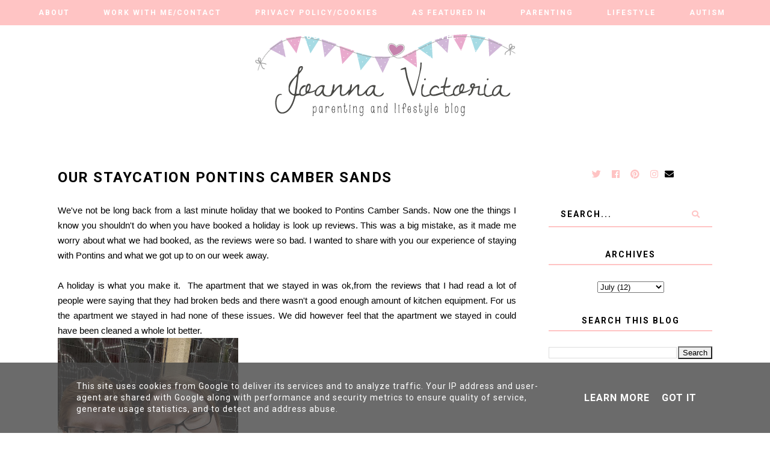

--- FILE ---
content_type: text/html; charset=UTF-8
request_url: https://www.joannavictoria.co.uk/2017/07/our-staycation-pontins-camber-sands.html
body_size: 24258
content:
<!DOCTYPE html>
<html class='v2' dir='ltr' xmlns='http://www.w3.org/1999/xhtml' xmlns:b='http://www.google.com/2005/gml/b' xmlns:data='http://www.google.com/2005/gml/data' xmlns:expr='http://www.google.com/2005/gml/expr'>
<head>
<link href='https://www.blogger.com/static/v1/widgets/335934321-css_bundle_v2.css' rel='stylesheet' type='text/css'/>
<!-- Google tag (gtag.js) -->
<script async='async' src='https://www.googletagmanager.com/gtag/js?id=G-PQTMGJQQ40'></script>
<script>
  window.dataLayer = window.dataLayer || [];
  function gtag(){dataLayer.push(arguments);}
  gtag('js', new Date());

  gtag('config', 'G-PQTMGJQQ40');
</script>
<link href='https://fonts.googleapis.com/css?family=Libre+Baskerville:400,400i,700|Roboto:400,400i,500,700,700i' rel='stylesheet'/>
<script src='//ajax.googleapis.com/ajax/libs/jquery/1.12.2/jquery.min.js' type='text/javascript'></script>
<script src='https://assets.tumblr.com/share-button.js'></script>
<link crossorigin='anonymous' href='https://use.fontawesome.com/releases/v5.3.1/css/all.css' integrity='sha384-mzrmE5qonljUremFsqc01SB46JvROS7bZs3IO2EmfFsd15uHvIt+Y8vEf7N7fWAU' rel='stylesheet'/>
<meta content='IE=EmulateIE7' http-equiv='X-UA-Compatible'/>
<meta content='width=device-width,initial-scale=1.0' name='viewport'/>
<meta content='width=device-width,initial-scale=1.0,minimum-scale=1.0,maximum-scale=1.0' name='viewport'/>
<meta content='text/html; charset=UTF-8' http-equiv='Content-Type'/>
<meta content='blogger' name='generator'/>
<link href='https://www.joannavictoria.co.uk/favicon.ico' rel='icon' type='image/x-icon'/>
<link href='https://www.joannavictoria.co.uk/2017/07/our-staycation-pontins-camber-sands.html' rel='canonical'/>
<link rel="alternate" type="application/atom+xml" title="              Joanna Victoria - Atom" href="https://www.joannavictoria.co.uk/feeds/posts/default" />
<link rel="alternate" type="application/rss+xml" title="              Joanna Victoria - RSS" href="https://www.joannavictoria.co.uk/feeds/posts/default?alt=rss" />
<link rel="service.post" type="application/atom+xml" title="              Joanna Victoria - Atom" href="https://www.blogger.com/feeds/4900393203244677649/posts/default" />

<link rel="alternate" type="application/atom+xml" title="              Joanna Victoria - Atom" href="https://www.joannavictoria.co.uk/feeds/7547889946831501888/comments/default" />
<!--Can't find substitution for tag [blog.ieCssRetrofitLinks]-->
<link href='https://blogger.googleusercontent.com/img/b/R29vZ2xl/AVvXsEgDmPWHWM5D3tmAobRynUfLtMn-90oMbI-CXi42Oq1mNSPixB2olPLHzvRs6Yrt0pRrX5t44SjQJmWRXJjlmhb85i5FmW5kcYQHh0kdkARkrcKWE9LJMFlhezMJ1TTiIqoSp81FoFemqq8/s400/20170717_115643.jpg' rel='image_src'/>
<meta content='https://www.joannavictoria.co.uk/2017/07/our-staycation-pontins-camber-sands.html' property='og:url'/>
<meta content='Our Staycation Pontins Camber Sands' property='og:title'/>
<meta content='' property='og:description'/>
<meta content='https://blogger.googleusercontent.com/img/b/R29vZ2xl/AVvXsEgDmPWHWM5D3tmAobRynUfLtMn-90oMbI-CXi42Oq1mNSPixB2olPLHzvRs6Yrt0pRrX5t44SjQJmWRXJjlmhb85i5FmW5kcYQHh0kdkARkrcKWE9LJMFlhezMJ1TTiIqoSp81FoFemqq8/w1200-h630-p-k-no-nu/20170717_115643.jpg' property='og:image'/>
<title>Our Staycation Pontins Camber Sands |               Joanna Victoria</title>
<style id='page-skin-1' type='text/css'><!--
/* == CONTACT DETAILS :
DESIGNER :  Balkeni Studio - https://www.balkeni.com/
DEVELOPER : Templates By Kate - www.etsy.com/shop/TemplatesByKate
TEMPLATE :
== */
/* ==
VARIABLE DEFINITIONS
<Group description="Main Colors" selector="body">
<Variable name="body.background.color" description="Body Background Color" type="color" default="#ffffff"/>
<Variable name="body.text.color" description="Body Text Color" type="color" default="#000000"/>
<Variable name="body.link.color" description="Link Color" type="color" default="#767a61"/>
<Variable name="body.link.color.hover" description="Link Color Hover" type="color" default="#445366"/>
</Group>
<Group description="Selection and Scrollbar" selector="body">
<Variable name="selection.color" description="Selection Color" type="color" default="#ffffff"/>
<Variable name="selection.background" description="Selection Background" type="color" default="#222222"/>
<Variable name="scrollbar.background" description="Scrollbar Background" type="color" default="#222222"/>
<Variable name="scrollbar.thumb" description="Scrollbar Thumb" type="color" default="#444444"/>
</Group>
<Group description="Status Msg" selector="body">
<Variable name="status.msg.color" description="Status Msg Color" type="color" default="#767a61"/>
</Group>
<Group description="Header" selector="header">
<Variable name="header.color" description="Header Color" type="color" default="#000000"/>
<Variable name="header.link.color" description="Header Link Color" type="color" default="#000000"/>
<Variable name="header.link.color.hover" description="Header Link Color Hover" type="color" default="#000000"/>
<Variable name="description.color" description="Description Color" type="color" default="#000000"/>
</Group>
<Group description="Navigation Menu" selector="menu-outer">
<Variable name="navigation.background.color" description="Navigation Menu Background Color" type="color" default="#ffc4c4"/>
<Variable name="navigation.border.color" description="Navigation Menu Border Color" type="color" default="transparent"/>
<Variable name="menu.link.color" description="Menu Link Color" type="color" default="#ffffff"/>
<Variable name="menu.link.color.hover" description="Menu Link Color Hover" type="color" default="#445366"/>
<Variable name="menu.mobile.open.color" description="Mobile Menu Open Color" type="color" default="#ffffff"/>
<Variable name="menu.mobile.close.color" description="Mobile Menu Close Color" type="color" default="#ffffff"/>
</Group>
<Group description="Drop down" selector="menu-outer">
<Variable name="drop.down.color" description="Drop-Down Link Color" type="color" default="#ffffff"/>
<Variable name="drop.down.color.hover" description="Drop-Down Link Color on Hover" type="color" default="#445366"/>
<Variable name="drop.down.border.color" description="Drop-Down Border color" type="color" default="transparent" />
<Variable name="drop.down.background" description="Drop-Down Background" type="color" default="#ffc4c4"/>
<Variable name="drop.down.background.hover" description="Drop-Down Background Hover" type="color" default="#ffc4c4"/>
</Group>
<Group description="Affiliate Notice (Post Pages)" selector="#Text222">
<Variable name="affiliate.color" description="Affiliate Notice Color" type="color" default="#000000"/>
<Variable name="affiliate.border" description="Affiliate Notice Border" type="color" default="#ffc4c4"/>
</Group>
<Group description="Post header (Post Page)" selector=".post-header">
<Variable name="post.title.color" description="Post Title Link Color" type="color" default="#000000"/>
<Variable name="post.title.link.color" description="Post Title Color" type="color" default="#000000"/>
<Variable name="post.title.link.color.hover" description="Post Title Color Hover" type="color" default="#445366"/>
</Group>
<Group description="Post Body Links (Post Page)" selector=".post-body a">
<Variable name="post.body.link" description="Post Body Link Color" type="color" default="#000000"/>
<Variable name="post.body.link.border" description="Post Body Link Border" type="color" default="#767a61"/>
<Variable name="post.body.link.hover" description="Post Body Link Color Hover" type="color" default="#767a61"/>
</Group>
<Group description="Blockquote" selector=".post-outer">
<Variable name="blockquote.text.color" description="Blockquote Text Color" type="color" default="#445366"/>
<Variable name="blockquote.border.color" description="Blockquote Background Color" type="color" default="#f8eadb"/>
</Group>
<Group description="Post Footer" selector=".post-footer">
<Variable name="post.footer.link.color" description="Post Footer Link Color" type="color" default="#ffffff"/>
<Variable name="post.footer.link.color.hover" description="Post Footer Link Color Hover" type="color" default="#445366"/>
<Variable name="post.footer.text.color" description="Post Footer Color" type="color" default="#ffffff"/>
<Variable name="post.footer.background.color" description="Post Footer Background Color" type="color" default="#ffc4c4"/>
</Group>
<Group description="Jump Link" selector=".jump-link">
<Variable name="jump.link.color" description="Jump Link Color" type="color" default="#ffffff"/>
<Variable name="jump.link.background" description="Jump Link Background" type="color" default="#445366"/>
</Group>
<Group description="Related Posts" selector="#related-posts">
<Variable name="related.posts.heading.color" description="Related Posts Heading Color" type="color" default="#000000"/>
<Variable name="related.posts.heading.border" description="Related Posts Heading Background Color" type="color" default="#ffc4c4"/>
<Variable name="related.posts.background" description="Related Posts Item Overlay Hover" type="color" default="#ffc4c4"/>
<Variable name="related.posts.title.color" description="Related Post Title Color" type="color" default="#ffffff"/>
</Group>
<Group description="Comments" selector="comments">
<Variable name="comments.text.color" description="Comments Text Color" type="color" default="#000000"/>
<Variable name="comments.user.color" description="Comments User Name Color" type="color" default="#000000"/>
<Variable name="comments.user.hover" description="Comments User Name Color Hover" type="color" default="#445366"/>
<Variable name="comments.links" description="Comments Link Color" type="color" default="#ffc4c4"/>
<Variable name="comments.links.hover" description="Comments Link Color Hover" type="color" default="#445366"/>
<Variable name="comments.actions.color" description="Comments Actions Color" type="color" default="#000000"/>
<Variable name="comments.actions.color.hover" description="Comments Actions Color Hover" type="color" default="#445366"/>
<Variable name="comments.firstblock.border" description="Comments Each First Block Border" type="color" default="#ffc4c4"/>
<Variable name="comments.secondblock.border" description="Comments Each Second Block Border" type="color" default="#767a61"/>
</Group>
<Group description="Sidebar Area" selector="sidebar-outer">
<Variable name="sidebar.title.color" description="Sidebar Widgets Titles Color" type="color" default="#000000"/>
<Variable name="sidebar.title.border" description="Sidebar Title Border" type="color" default="#ffc4c4"/>
<Variable name="sidebar.profile.text.color" description="Sidebar Profile Widget Text Color" type="color" default="#000000"/>
<Variable name="sidebar.icons.color" description="Sidebar Social Icons Color" type="color" default="#ffc4c4"/>
<Variable name="sidebar.icons.color.hover" description="Sidebar Social Icons Color Hover" type="color" default="#445366"/>
<Variable name="sidebar.search.text.color" description="Sidebar Search Text Color" type="color" default="#000000"/>
<Variable name="sidebar.search.button.color" description="Sidebar Search Button Color" type="color" default="#ffc4c4"/>
<Variable name="sidebar.search.button.color.hover" description="Sidebar Search Button Color Hover" type="color" default="#ffc4c4"/>
<Variable name="sidebar.search.border" description="Sidebar Search Border Color" type="color" default="#ffc4c4"/>
<Variable name="linklist.link.color" description="LinkList link Color" type="color" default="#000000"/>
<Variable name="linklist.link.color.hover" description="LinkList link Color Hover" type="color" default="#445366"/>
<Variable name="popular.title.color" description="Popular Posts Title Color" type="color" default="#ffffff"/>
<Variable name="popular.background.hover" description="Popular Posts Item Background Hover" type="color" default="#ffc4c4"/>
<Variable name="archive.year.color" description="Archive Year Link Color" type="color" default="#000000"/>
<Variable name="archive.color" description="Archive Link Color" type="color" default="#000000"/>
<Variable name="archive.post.titles.color" description="Archive Post Titles Color" type="color" default="#000000"/>
<Variable name="archive.arrow.color" description="Archive Arrow Color" type="color" default="#ffc4c4"/>
<Variable name="archive.year.background.color" description="Archive Year Background Color" type="color" default="transparent"/>
<Variable name="archive.link.hover" description="Archive Link Color Hover" type="color" default="#ffc4c4"/>
<Variable name="featured.overlay" description="Featured Post Overlay" type="color" default="#ffc4c4"/>
<Variable name="featured.text.color" description="Featured Post Text Color" type="color" default="#ffffff"/>
</Group>
<Group description="Subscribe Widget" selector="#FollowByEmail1">
<Variable name="subscribe.background.color" description="Subscribe Background Color" type="color" default="#445366"/>
<Variable name="subscribe.fields.background" description="Subscribe Fields Background" type="color" default="#ffffff"/>
<Variable name="subscribe.fields.text.color" description="Subscribe Fields Text Color" type="color" default="#000000"/>
<Variable name="subscribe.button.color" description="Subscribe Button Color" type="color" default="#000000"/>
<Variable name="subscribe.button.background" description="Sidebar Subscribe Button Background" type="color" default="#ffc4c4"/>
<Variable name="subscribe.button.background.hover" description="Subscribe Button Background on Hover" type="color" default="#ffc4c4"/>
<Variable name="subscribe.button.color.hover" description="Subscribe Button Color Hover" type="color" default="#000000"/>
</Group>
<Group description="Contact form" selector="#ContactForm1">
<Variable name="contact.background.color" description="Contact Form Background Color" type="color" default="#445366"/>
<Variable name="contact.fields.background" description="Contact Form Fields Background" type="color" default="#ffffff"/>
<Variable name="contact.fields.text.color" description="Contact Form Fields Text Color" type="color" default="#000000"/>
<Variable name="contact.button.color" description="Contact Form Button Color" type="color" default="#000000"/>
<Variable name="contact.button.background" description="Contact Form Button Background" type="color" default="#ffc4c4"/>
<Variable name="contact.button.background.hover" description="Contact Form Button Background on Hover" type="color" default="#ffc4c4"/>
<Variable name="contact.button.color.hover" description="Contact Form Button Color Hover" type="color" default="#000000"/>
</Group>
<Group description="Footer Pages" selector="#PageList2">
<Variable name="footer.pages.color" description="Blog Pager Link Color" type="color" default="#000000"/>
<Variable name="footer.pages.color.hover" description="Blog Pager Link Color Hover" type="color" default="#445366"/>
</Group>
<Group description="Blog Pager" selector="blog-pager">
<Variable name="blog.pager.link.color" description="Blog Pager Link Color" type="color" default="#000000"/>
<Variable name="blog.pager.link.color.hover" description="Blog Pager Link Color Hover" type="color" default="#445366"/>
</Group>
<Group description="Copyright" selector="copyright">
<Variable name="copyright.text.color" description="Copyright Text Color" type="color" default="#000000"/>
<Variable name="copyright.link.color" description="Copytight Link Color" type="color" default="#000000"/>
<Variable name="copyright.link.color.hover" description="Copyright Link Color Hover" type="color" default="#000000"/>
<Variable name="copyright.background.color" description="Copyright Background" type="color" default="#ffc4c4"/>
</Group>
<Group description="Footer" selector=".footer-outer">
<Variable name="footer.background.color" description="Footer Background Color" type="color" default="transparent"/>
<Variable name="footer.title.color" description="Footer Titles Color" type="color" default="#000000"/>
</Group>
== */
/* == RESETS == */
html, body, div, span, applet, object, iframe,h1, h2, h3, h4, h5, h6, p, blockquote, pre,a, abbr, acronym, address, big, cite, code,del, dfn, em, img, ins, kbd, q, s, samp,small, strike, strong, sub, sup, tt, var,b, u, i, center,dl, dt, dd, ol, ul, li,fieldset, form, label, legend,table, caption, tbody, tfoot, thead, tr, th, td,article, aside, canvas, details, embed, figure, figcaption, footer, header, hgroup,menu, nav, output, ruby, section,widget, summary,time, mark, audio, video, .widget, .section {
margin: 0;
padding: 0;
border: 0;
vertical-align: baseline;
}
table {
border-collapse: collapse!important;
border-spacing: 0;
border-radius:0;
}
table,
td,
tr,
th {
margin: 0 auto;
padding: 0;
}
.CSS_LIGHTBOX{
z-index:9999!important;
}
/* == MAIN SETTINGS == */
.blog-outer {
width: 100%;
background:#ffffff;
}
.blog-inner {
width: 85%;
margin: 0 auto;
padding:0;
}
.main-outer{
width:70%;
float:left;
margin:0;
padding:0;
}
.sidebar-outer{
width:25%;
float:right;
margin:0;
padding:0;
}
.post-body a img,
.post-body img {
max-width: 100%;
height: auto;
border:none!important;
}
iframe,
.YOUTUBE-iframe-video {
max-width: 100%;
}
.video-outer {
width: 100%;
max-width: 100%;
margin: 15px auto;
}
.video-inner {
position: relative;
padding-bottom: 56%;
padding-top: 0px;
height: 0;
background: #fff !important;
}
.video-inner iframe,
.video-inner object,
.video-inner embed {
position: absolute;
top: 0;
width: 100%;
height: 100%;
}
/* == BODY == */
body {
font-family: 'Roboto', sans-serif;
overflow-x: hidden;
font-size:15px;
font-weight:400;
color:#000000;
}
body b,
body strong {
font-weight: bold;
line-height: 1.8;
text-decoration:none;
}
body i {
font-family: inherit;
font-style: italic;
line-height: 1.8;
text-decoration:none;
}
.post-body {
font-size:100%;
width:100%;
line-height: 1.7;
position:relative;
text-align: justify;
font-family: 'Libre Baskerville', serif;
}
.post-body a,
.post-body a:visited{
color:#000000;
border-bottom:1px solid #767a61;
}
.post-body a:hover{
color:#767a61;
}
.post-body ol {
list-style: decimal;
list-style-type: decimal;
padding: 0 0 0 2em;
}
.post-body h2,
.post-body h3,
.post-body h4{
font-family:'Roboto',sans-serif;
font-weight:700;
text-transform:uppercase;
letter-spacing:1.5px;
}
.post-body a img,
.post-body img {
display: block ;
float: none !important;
max-width: 100%;
height: auto;
}
blockquote{
font-family:inherit;
text-align:center;
max-width:100%;
margin:20px auto ;
padding:3px 0 3px 10px;
font-size:25px;
font-weight:400;
color:#445366;
border-left:2px solid #f8eadb;
display:table;
}
.section{
margin:0;
}
.widget{
line-height:1.5;
}
a img {
display: block;
position: static !important;
}
.separator a {
margin-right:0!important;
margin-left:0!important;
max-width: 100%;
height: auto;
}
.separator a:hover {
background:none!important;
}
iframe,
.YOUTUBE-iframe-video {
max-width: 100%;
}
a:-webkit-any-link {
cursor:pointer;
}
button,
input,
textarea {
outline: 0;
-webkit-appearance: none;
-webkit-border-radius: 0;
}
::-webkit-scrollbar {
width: 10px;
}
a,
a:visited {
color: #767a61;
text-decoration: none;
}
a:hover {
color:#445366;
text-decoration: none;
-webkit-transition: all 0.25s ease;
-moz-transition: all 0.25s ease;
-ms-transition: all 0.25s ease;
-o-transition: all 0.25s ease;
transition: all 0.25s ease;
}
::-moz-selection {
color: #ffffff;
background:#222222;
}
::selection {
color: #ffffff;
background: #222222;
}
::-webkit-scrollbar-track {
background: #222222;
}
::-webkit-scrollbar-thumb {
background: #444444;
}
::-webkit-scrollbar-thumb:window-inactive {
background: #444444;
}
.status-msg {
font-size:35px;
font-weight:400;
letter-spacing:3px;
font-family: 'Libre Baskerville', serif;
margin: 0px auto 35px;
position: relative;
text-align: center;
clear:both;
color:#767a61;
text-transform:uppercase;
}
/* == COOKIES == */
.cookie-choices-info .cookie-choices-inner{
padding:10px 0px;
}
.cookie-choices-info{
bottom:0!important;
top:inherit!important;
line-height:1.4!important;
z-index:9999!important;
font-family:inherit!important;
font-size:16px!important;
padding:0!important;
background-color:rgba(71,71,71,0.8)!important;
letter-spacing:1px;
color:#fff!important;
}
.cookie-choices-info .cookie-choices-text {
font-size:14px!important;
margin:20px!important;
color:#fff!important;
}
.cookie-choices-info .cookie-choices-button,
.cookie-choices-info .cookie-choices-button:hover{
color:#fff!important;
}
.cookie-choices-info .cookie-choices-buttons{
margin:20px 10px !important;
}
/* == HEADER == */
#header-outer{
margin-bottom:70px;
}
.header img {
max-width: 100%;
height: auto;
text-align:center;
margin: 0 auto;
}
.Header h1 {
text-align:center;
font-weight:400;
font-size:50px;
color: #000000;
line-height:1.4;
margin-bottom:0px;
letter-spacing:1px;
text-transform:uppercase;
font-family: 'Libre Baskerville', serif;
}
.Header h1 a,
.Header h1 a:visited{
color: #000000;
}
.Header h1 a:hover{
color: #000000;
}
.description {
font-size:12px;
text-align:center;
font-weight:700;
text-transform:uppercase;
letter-spacing:2.5px;
padding:0 7px!important;
margin:0!important;
color:#000000;
}
/* == NAVIGATION MENU == */
.menu{
padding:0 25px 0 15px;
}
.PageList LI A {
font-weight: 700!important;
}
#Image110 img{
max-width:90%;
height:auto;
margin:0 auto;
display:block;
}
.menu-outer {
max-width:100%;
font-weight: 700;
font-style:initial;
text-transform:uppercase;
text-align: center;
letter-spacing: 2px;
margin: 0 auto;
position: initial;
width: 100%;
height:40px;
-webkit-font-smoothing: subpixel-antialiased;
background:#ffc4c4;
border-top:1px solid transparent;
border-bottom:1px solid transparent;
}
.menu-outer .widget {
width: auto;
display: inline-block;
vertical-align:middle;
}
.menu-outer li,
.menu-outer ul {
padding: 0;
list-style: none;
list-style-type: none;
position:relative;
}
.menu-outer li{
display:inline-block;
}
.menu-outer a {
display: inline-block;
margin: 0 25px;
position:relative;
font-size: 12px;
line-height:40px;
}
.menu-outer li a{
color:#ffffff;
}
.menu-outer li a:hover{
color:#445366;
}
/* == MENU - RESPONSIVE == */
@media screen and (min-width: 1030px) {
.menuouter {
display: none;
}
.menu {
visibility: hidden;
}
.menu-outer.cloned .menu {
visibility: visible;
}
}
@media screen and (max-width: 1029px) {
#PageList1,
#HTML101{
float:none;
}
.menu{
padding:5px 0;
}
.menu-outer .socialicons{
text-align:center!important;
}
.menu-outer.original {
visibility: visible !important;
}
.menu-outer.cloned {
display: none !important;
}
.menuouter:after {
content: "\f0c9";
font-family: 'Font Awesome\ 5 Free';
font-weight: 900;
font-size:16px;
color:#ffffff;
}
.menuouter.open:after {
content: "\f00d";
font-family: 'Font Awesome\ 5 Free';
font-weight: 900;
font-size:16px;
color:#ffffff;
}
.menuouter {
transition: background 0.3s;
font-size: 18px;
cursor: pointer;
font-style: normal;
text-align:center;
vertical-align:middle;
line-height:40px;
padding:0;
}
#menu{
display: none;
}
.menu-outer {
height: auto;
line-height:40px;
width: 100%;
max-width:100%;
position: relative;
border: 0;
text-align: left;
}
.menu-outer li,
.menu-outer .widget {
display: block;
height: auto;
}
.menu-outer a {
line-height: 40px;
display:block;
margin:0 10px;
}
}
/* == DROP DOWN == */
.menu-outer .level-two {
width: 180px;
position: absolute;
left: 0;
margin: 0 0 0 0px;
display: none;
text-align: left;
z-index: 99;
border:1px solid transparent;
background:#ffc4c4;
}
.menu-outer .level-three {
width: 180px;
position: absolute;
left: 180px;
top:0;
display: none;
text-align: left;
z-index: 99;
border:1px solid transparent;
background:#ffc4c4;
}
.menu-outer .Label .level-two {
max-height: 300px;
overflow-y: auto;
}
.menu-outer .level-two li,
.menu-outer .level-three li {
font-size:11px;
display: block;
margin: 0;
line-height: normal;
}
.menu-outer .level-two li a,
.menu-outer .level-three li a,
.menu-outer .level-two li span,
.menu-outer .level-three li span {
display:block;
padding:10px 15px;
line-height:20px;
color:#ffffff;
margin:0;
background:#ffc4c4;
}
.menu-outer .level-two li a:hover,
.menu-outer .level-three li a:hover{
color:#445366;
background:#ffc4c4;
}
.menu-outer li.parent:hover .level-two,
.menu-outer .child-item.sharewidth:hover .level-three {
display: block;
}
.menu-outer .fas.fa-fw.fa-angle-down,
.menu-outer .fas.fa-fw.fa-angle-right,
.menu-outer .level-three a:after {
display: none;
}
.menu-outer li.child-item.sharewidth a:after {
content: "\f105";
font-family: "Font Awesome 5 Free" !important;
margin: 0 0 0 4px;
font-weight:900;
}
.menu-outer li > a:after {
content: '\f107';
font-family: 'Font Awesome 5 Free';
font-weight: 900;
margin: 0 0 0 4px;
line-height: 0;
}
.menu-outer li > a:only-child:after {
content: '';
margin:0;
}
/* == DROP DOWN - RESPONSIVE == */
@media screen and (max-width: 1029px) {
.menu-outer li.parent:hover .level-two,
.menu-outer .child-item.sharewidth:hover .level-three {
display: none;
}
.menu-outer li > a:after{
float:right;
line-height:35px;
margin:0 0 0 0;
font-size:14px;
}
.menu-outer .fas.fa-fw.fa-angle-down,
.menu-outer .fas.fa-fw.fa-angle-right {
color: transparent !important;
position: absolute;
top: 0;
left: 70%;
width: 100%;
display: block;
height: 35px;
z-index: 5;
}
.menu-outer .level-two {
width: 100%;
left: 0;
position: relative;
margin: 0 auto;
padding-top:0;
}
.menu-outer .level-three {
width: 100%;
left: 0;
position: relative;
margin: 0 auto;
}
.menu-outer .Label .level-two {
max-height: auto;
overflow-y: visible;
}
.menu-outer .level-three a:after {
display: none;
}
.menu-outer li.child-item.sharewidth a:after {
content: "\f107";
}
}
/* == POST HEADER == */
.post-header{
margin-bottom:25px;
text-align:center;
}
.post-title{
color:#000000;
font-size:24px;
text-transform:uppercase;
font-weight:700;
line-height:1.4;
font-style:normal;
text-align:left;
letter-spacing:1.5px;
}
.post-title a,
.post-title a:visited{
margin:0;
color:#000000;
}
.post-title a:hover{
color:#445366;
}
/* == POST AREA == */
#Text222 {
font-size:16px!important;
text-transform:uppercase;
letter-spacing:2px;
font-weight:700;
color:#000000!important;
border-bottom:2px solid #ffc4c4!important;
padding-bottom:10px;
display:block;
text-align:center;
margin-bottom:20px;
font-family:inherit!important;
}
.post-body h2{
font-size:27px;
text-transform:uppercase;
font-weight:700;
line-height:1.4;
}
.post-body h3{
font-size:24px;
}
.post-body h4{
font-size:18px;
}
.post-outer{
margin-bottom:70px;
}
/* == POST FOOTER == */
.post-footer{
margin:30px 0 50px;
text-align:center;
color:#ffffff;
background:#ffc4c4;
padding:0 10px;
font-size:0px;
}
.post-footer a,
.post-footer a:visited{
color:#ffffff;
}
.post-footer a:hover{
color:#445366;
}
.post-footer-line>*{
margin-right:0px;
}
.jump-link{
text-align:left;
}
.jump-link a,
.jump-link a:visited{
color:#ffffff;
margin-top:30px;
}
.jump-link a{
display:inline-block;
padding:10px 15px;
background:#445366;
text-transform:uppercase;
letter-spacing:2px;
font-size:11px;
font-weight:700;
}
.comment-link,
.post-labels,
.post-share{
display:inline-block;
width:33.33%;
padding:10px 0;
vertical-align:middle;
}
.comment-link{
text-align:left;
font-weight:700;
text-transform:uppercase;
font-size:12px;
letter-spacing:1.5px;
}
.post-labels{
text-align:center;
}
.post-share{
text-align:right;
}
.post-labels a{
display:inline-block;
margin:0 ;
}
.post-labels{
font-weight:700;
text-transform:uppercase;
font-size:12px;
letter-spacing:1.5px;
}
.post-footer .post-share a{
margin:0 7px;
font-size:12px;
display:inline-block;
}
/* == RELATED POSTS == */
#related-posts{
width:101.5%;
font-size:0px;
margin-left:-1%;
margin-bottom:60px;
text-align:center;
}
#related-posts li{
display:inline-block;
position:relative;
list-style:none;
width:23%;
padding:0;
margin:0 1% ;
vertical-align:top;
}
#related-posts .related11{
margin-bottom:30px;
text-align:center;
font-weight:700;
color:#000000;
letter-spacing:2.5px;
font-size:15px;
text-transform:uppercase;
clear:both;
}
#related-posts .related11 b{
display:inline-block;
padding-bottom:5px;
border-bottom:2px solid #ffc4c4;
}
#related-posts .related_img {
padding-bottom:120%;
background-position:50% 50% !important;
background-size: cover!important;
width:100%;
height:auto;
}
#related-posts .related-title{
color:#ffffff;
text-align:center;
font-size:13px;
font-weight:700;
line-height:1.4;
opacity:0;
text-transform:uppercase;
letter-spacing:1.5px;
}
#related-posts .ksd1{
position:absolute;
top:0;
left:0;
width:100%;
height:100%;
display:block;
}
#related-posts .ksd2{
display:table;
width:85%;
height:100%;
margin:0 auto;
}
#related-posts .ksd3{
display:table-cell;
width:100%;
height:100%;
vertical-align:middle;
}
#related-posts .ksd1:hover .related-title{
opacity:1;
-webkit-transition: all 0.3s ease;
-moz-transition: all 0.3s ease;
-ms-transition: all 0.3s ease;
-o-transition: all 0.3s ease;
transition: all 0.3s ease;
}
#related-posts .ksd4{
position:absolute;
top:0px;
left:0px;
width:100%;
height:100%;
display:inline-block;
opacity:0;
}
#related-posts a:hover > .ksd4{
-ms-filter: "progid:DXImageTransform.Microsoft.Alpha(Opacity=70)";
filter: alpha(opacity=70);
opacity: 0.7;
background:#ffc4c4;
-webkit-transition: all 0.3s ease;
-moz-transition: all 0.3s ease;
-ms-transition: all 0.3s ease;
-o-transition: all 0.3s ease;
transition: all 0.3s ease;
}
/* == RELATED POSTS - RESPONSIVE  == */
@media screen and (max-width: 550px) {
#related-posts{
width:100%;
margin-left:0;
}
#related-posts li{
width:100%;
margin:0 0 15px;
}
}
/* == SIDEBAR AREA == */
.sidebar-outer img{
max-width:100%;
height:auto;
margin:0 auto;
}
.sidebar-outer .widget {
margin:0 0 35px;
}
.sidebar-outer {
margin:0 0 20px;
}
.sidebar-outer .widget-content{
text-align:center;
max-width:100%;
margin:0 auto;
}
.sidebar-outer h2 {
font-weight: 700;
font-style: normal;
font-size: 14px;
text-align: center;
text-transform: uppercase;
letter-spacing: 2px;
color:#000000;
border-bottom:2px solid #ffc4c4;
margin:0 auto 25px;
padding-bottom:5px;
}
#Image111 {
text-align:center;
}
#Image111 .prof-img{
position:relative;
}
#Image111 .overlay-img{
max-width:100%;
width:100%;
background-size:cover!important;
background-position:50%!important;
position:absolute;
top:-23px;
padding-bottom:100%;
}
#Image111 img{
position:relative;
width:72%;
display:block;
border-radius:70%;
}
#Image111 .caption{
text-align:justify;
font-size:13px;
margin-top:40px;
display:inline-block;
color:#000000;
font-family: 'Libre Baskerville', serif;
}
.sidebar-outer .socialicons{
width:100%;
}
.sidebar-outer .socialicons a,
.sidebar-outer .socialicons a:visited{
color:#ffc4c4;
margin:0 7px;
display:inline-block;
font-size:15px;
}
.sidebar-outer .socialicons a:hover{
color:#445366;
}
#searchbox{
font-size:0px;
overflow:hidden;
border-bottom:2px solid #ffc4c4;
height:40px;
width:100%;
margin:0 auto;
}
#searchbox input[type="text"]{
font-family: inherit;
text-align: left;
border: none;
border-radius: 0px;
vertical-align: middle;
font-weight: 700;
height: inherit;
text-indent: 7px;
width: 80%;
text-indent:20px;
letter-spacing:2px;
font-size:14px;
text-transform:uppercase;
color:#000000;
display:inline-block;
padding:0;
background:transparent;
}
#searchbox .button-submit {
margin: 0 auto;
border: none;
font-weight: 700;
cursor: pointer;
font-size: 13px;
text-align: center;
vertical-align: bottom;
color: #ffc4c4;
height: inherit;
padding: 0 10px;
width: 20%;
display:inline-block;
background:transparent;
}
#searchbox .button-submit:hover{
color:#ffc4c4;
-webkit-transition: all 0.3s ease;
-moz-transition: all 0.3s ease;
-ms-transition: all 0.3s ease;
-o-transition: all 0.3s ease;
transition: all 0.3s ease;
}
.sidebar-outer .PopularPosts ul{
padding:0;
font-size:0px;
}
.PopularPosts .item-thumbnail {
float:none;
margin:0;
}
.PopularPosts .widget-content ul li{
padding:0;
}
.PopularPosts .item-title{
padding-bottom:0px;
}
#PopularPosts1 .popular-img{
padding-bottom:120%;
width:100%;
max-width:100%;
background-size:cover!important;
background-position:50% 50%!important;
}
#PopularPosts1 li{
width:48%;
margin:0 1% 7px;
position:relative;
display:inline-block;
}
#PopularPosts1 .tbk1{
position:absolute;
display:block;
top:0;
left:0;
width:100%;
height:100%;
}
#PopularPosts1 .tbk2{
display:table;
width:80%;
height:100%;
margin:0 auto;
}
#PopularPosts1 .tbk3{
display:table-cell;
width:100%;
height:100%;
vertical-align:middle;
}
#PopularPosts1 .item-title{
color:transparent;
line-height:1.4;
font-family:inherit;
font-size:11px;
display:block;
font-weight:700;
position:relative;
text-transform:uppercase;
letter-spacing:1.5px;
}
#PopularPosts1 a:hover .tbk1 .item-title{
color:#ffffff;
-webkit-transition: all 0.3s ease;
-moz-transition: all 0.3s ease;
-ms-transition: all 0.3s ease;
-o-transition: all 0.3s ease;
transition: all 0.3s ease;
}
#PopularPosts1 .tbk4{
position:absolute;
top:0px;
left:0px;
width:100%;
height:100%;
display:inline-block;
opacity:0;
}
#PopularPosts1 a:hover > .tbk4{
-ms-filter: "progid:DXImageTransform.Microsoft.Alpha(Opacity=50)";
filter: alpha(opacity=50);
opacity: 0.5;
background:#ffc4c4;
-webkit-transition: all 0.3s ease;
-moz-transition: all 0.3s ease;
-ms-transition: all 0.3s ease;
-o-transition: all 0.3s ease;
transition: all 0.3s ease;
}
#LinkList1 ul{
padding:0;
}
#LinkList1 li{
padding:0;
list-style:none;
width:80%;
margin:0 auto 15px;
text-transform:uppercase;
letter-spacing:2px;
font-weight:700;
font-size:14px;
}
#LinkList1 li a,
#LinkList1 li a:visited{
color:#000000;
display:block;
}
#LinkList1 li a:hover{
color:#445366;
-webkit-transition: all 0.3s ease;
-moz-transition: all 0.3s ease;
-ms-transition: all 0.3s ease;
-o-transition: all 0.3s ease;
transition: all 0.3s ease;
}
#FeaturedPost1 {
text-align:center;
}
#FeaturedPost1 img{
position:relative;
display:block;
}
#FeaturedPost1 h3{
text-align:center;
font-size:15px;
text-transform:uppercase;
letter-spacing:2px;
font-weight:700;
color:transparent;
position:relative;
}
#FeaturedPost1 .post-summary{
position:relative;
padding-top:0;
}
#FeaturedPost1 .tbk4{
position:absolute;
display:block;
top:0;
left:0;
opacity:0;
width:100%;
height:100%;
}
#FeaturedPost1 .post-summary a:hover .tbk4{
background:#ffc4c4;
-ms-filter: "progid:DXImageTransform.Microsoft.Alpha(Opacity=50)";
filter: alpha(opacity=50);
opacity: 0.5;
-webkit-transition: all 0.3s ease;
-moz-transition: all 0.3s ease;
-ms-transition: all 0.3s ease;
-o-transition: all 0.3s ease;
transition: all 0.3s ease;
}
#FeaturedPost1 .tbk1{
position:absolute;
display:block;
margin:0;
height:100%;
width:100%;
left:0;
top:0;
}
#FeaturedPost1 .tbk1:hover h3{
-webkit-transition: all 0.3s ease;
-moz-transition: all 0.3s ease;
-ms-transition: all 0.3s ease;
-o-transition: all 0.3s ease;
transition: all 0.3s ease;
color:#ffffff;
}
#FeaturedPost1 .tbk2{
display:table;
width:80%;
height:100%;
margin:0 auto;
}
#FeaturedPost1 .tbk3{
display:table-cell;
vertical-align:middle;
width:100%;
height:100%;
}
/* == FOLLOW BY EMAIL (SIDEBAR) == */
#FollowByEmail1 {
font-size:0px;
}
#FollowByEmail1 .widget-content{
margin:0 auto;
max-width:100%;
font-size:0px;
background:#445366;
padding:35px 15px;
}
#FollowByEmail1 input{
margin:0 auto 20px;
background:#ffffff;
height:35px;
border-radius:0px;
padding:0;
text-align:left;
font-family:inherit;
border:none;
vertical-align:top;
text-indent:10px;
text-transform:uppercase;
font-size:12px;
font-weight:700;
letter-spacing:2px;
color:#000000;
max-width:85%;
width:85%;
}
#FollowByEmail1 .follow-by-email-submit{
color:#000000;
background:#ffc4c4;
margin-bottom:0px;
font-size:12px;
text-transform:uppercase;
letter-spacing:2px;
border:none;
height:39px;
font-weight:700;
text-align:center;
text-indent:0;
}
#FollowByEmail1 .follow-by-email-submit:hover{
color:#000000;
background:#ffc4c4;
border:none;
-webkit-transition: all 0.3s ease;
-moz-transition: all 0.3s ease;
-ms-transition: all 0.3s ease;
-o-transition: all 0.3s ease;
transition: all 0.3s ease;
}
/* == CONTACT FORM (SIDEBAR) == */
#ContactForm1 {
}
#ContactForm1 .contact-form-widget{
margin:0 auto;
max-width:100%;
font-size:0px;
background:#445366;
padding:35px 15px;
text-align:center;
width:auto;
}
#ContactForm1 input,
#ContactForm1 .contact-form-email-message{
margin:0 auto 20px;
background:#ffffff;
height:35px;
border-radius:0px;
padding:0;
text-align:left;
font-family:inherit;
border:none;
vertical-align:top;
text-indent:10px;
text-transform:uppercase;
font-size:12px;
font-weight:700;
letter-spacing:2px;
color:#000000;
max-width:85%;
width:85%;
}
#ContactForm1 .contact-form-email-message{
height:120px;
line-height:1.7;
}
#ContactForm1 .contact-form-button{
color:#000000;
background:#ffc4c4;
margin-bottom:0px;
font-size:12px;
text-transform:uppercase;
letter-spacing:2px;
border:none;
height:39px;
font-weight:700;
text-align:center;
text-indent:0;
cursor:pointer;
}
#ContactForm1 .contact-form-button:hover{
color:#000000;
background:#ffc4c4;
border:none;
-webkit-transition: all 0.3s ease;
-moz-transition: all 0.3s ease;
-ms-transition: all 0.3s ease;
-o-transition: all 0.3s ease;
transition: all 0.3s ease;
}
/* == COMMENTS == */
.comments .comments-content .loadmore{
margin-top:0;
}
.comments li:nth-child(odd) .comment-block{
border:2px solid #ffc4c4;
padding:15px;
}
.comments li:nth-child(even) .comment-block{
border:2px solid #767a61;
padding:15px;
}
.comments{
margin-top:40px;
color:#000000;
}
.comments .comments-content{
margin-top:30px;
}
.comments a,
.comments a:visited{
color:#ffc4c4;
}
.comments a:hover{
color:#445366;
}
.comments h4{
display:none;
}
.comment-footer{
margin:0px!important;
}
.comments .comments-content .user {
font-weight: 700;
font-style: normal;
font-size: 14px;
text-align: left;
text-transform: uppercase;
letter-spacing: 1.5px;
margin-bottom: 20px;
color:#000000;
display:block;
position:relative;
}
.comments .comments-content .user a:after{
content:'says:';
margin-left:7px;
display:inline-block;
position:relative;
}
.comments .comments-content .user a{
display: inline-block;
position: relative;
z-index:2;
color:#000000;
font-weight:700;
}
.comments .comments-content .user a:hover{
color:#445366;
-webkit-transition: all 0.3s ease;
-moz-transition: all 0.3s ease;
-ms-transition: all 0.3s ease;
-o-transition: all 0.3s ease;
transition: all 0.3s ease;
}
.datetime.secondary-text{
display:none;
margin-left:0px!important;
}
.comments .comments-content .comment-header{
padding-bottom:0px;
margin:0 0 0 0;
min-height:36px;
}
.comments .comment-block{
margin:0 auto 35px;
}
.comments .comments-content .comment-replies{
margin-left:10px;
}
.comments .comments-content .comment-content{
margin:10px 0 30px;
line-height:1.5;
font-size:14px;
text-transform:uppercase;
letter-spacing:1.5px;
font-weight:700;
}
.comments .comment .comment-actions {
font-weight: 700;
font-style: normal;
font-size: 14px;
text-align: right;
text-transform: uppercase;
letter-spacing: 1.5px;
color:#000000;
display:block;
position:relative;
}
.comments .comment .comment-actions a{
display: inline-block;
margin:0 10px;
position: relative;
z-index:2;
color:#000000;
}
.comments .comment .comment-actions a:hover{
text-decoration:none;
color:#445366;
}
.comments .comments-content .comment-thread{
padding:0px!important;
}
.comments .comments-content .inline-thread{
margin:0px!important;
}
.comments .avatar-image-container {
display: none!important;
}
.comments .continue a,
.comments .thread-toggle{
display:none;
}
.comments .comments-content .comment-replies{
margin-left:0;
}
/* == FOOTER AREA == */
.footer-outer {
width: 100%;
margin:30px auto 20px;
background:transparent;
clear:both;
}
.footer-outer img {
max-width: 100%;
height: auto;
margin:0 auto;
}
.footer-outer h2{
margin-bottom:15px;
text-align:center;
letter-spacing:1.5px;
font-weight:400;
font-size:18px;
line-height:1.4;
padding:0 3px 3px;
color:#000000;
text-transform:uppercase;
}
.footer-outer .widget {
margin-bottom:40px!important;
text-align:center;
}
.footer-outer .widget:last-child{
margin-bottom:0px!important;
}
/* == FOOTER PAGES == */
#PageList2 ul{
padding:0;
}
#PageList2 li{
display:inline-block;
margin:0 20px;
}
#PageList2 li a,
#PageList2 li a:visited{
color:#000000;
text-transform:uppercase;
letter-spacing:2px;
font-size:13px;
font-weight:700;
}
#PageList2 li a:hover{
color:#445366;
}
/* == BLOG ARCHIVE == */
.BlogArchive #ArchiveList .hierarchy .archivedate a.post-count-link{
color:#000000;
}
#ArchiveList li a:hover{
color:#ffc4c4!important;
}
#ArchiveList ul > li > a.post-count-link {
font-size: 15px;
width: 100%;
font-weight:700;
margin: 0;
padding: 0 15px;
line-height: 38px;
background: transparent;
box-sizing: border-box;
letter-spacing: 1.5px;
text-align:center;
}
.BlogArchive #ArchiveList ul.posts li{
font-size:13px;
text-transform:uppercase;
letter-spacing:1.5px;
font-weight:700;
}
.BlogArchive #ArchiveList ul.posts li a,
.BlogArchive #ArchiveList ul.posts li a:visited{
color:#000000;
}
#ArchiveList ul ul li  a.post-count-link{
font-size: 13px;
width: auto;
margin: 0 5px 0;
padding: 8px 25px;
line-height: 1;
background: transparent;
text-transform: uppercase;
}
#ArchiveList .zippy{
visibility: hidden;
}
#ArchiveList ul li a.toggle {
position: absolute;
top: 0;
left: 0;
width: 100%;
display: block;
height: 38px;
z-index: 5;
}
.BlogArchive #ArchiveList .hierarchy .archivedate .hierarchy a.post-count-link{
color:#000000!important;
}
#ArchiveList ul ul li a.toggle {
position: absolute;
top: 0;
left: 0;
width: 30px;
height: 23px;
display: block;
z-index: 0;
}
#ArchiveList{
text-align:center;
}
#ArchiveList .toggle {
position: relative;
}
#ArchiveList ul ul .zippy{
color: white;
visibility: visible;
text-shadow: none;
}
#ArchiveList ul ul  li.archivedate.collapsed .zippy:before {
content: '\f107';
font-family: "Font Awesome\ 5 Free" !important;
font-weight:900;
position: absolute;
top: 4px;
left: 12px;
padding: 4px;
line-height: 1;
font-size: 14px;
color: #ffc4c4;
}
#ArchiveList ul ul .toggle-open:before {
content: '\f105';
font-family: 'Font Awesome\ 5 Free';
font-weight: 900;
position: absolute;
top: 10px;
left: 12px;
color: #ffc4c4;
font-size: 14px;
}
#ArchiveList ul li{
padding: 0 !important;
text-indent: 0 !important;
margin: 0 !important;
position: relative;
}
#ArchiveList ul .post-count-link {
padding: 10px 0;
display: inline-block;
margin: 0 5px 0;
}
#ArchiveList ul ul .posts li {
margin: 10px 10px 10px 30px !important;
text-transform: none;
}
#ArchiveList ul {
margin: 0 0 2px !important;
}
span.post-count {
display:none;
}
/* == BACK TO TOP , COPYRIGHT , BLOG PAGER == */
.copyright {
font-weight: 700;
font-size: 11px;
color: #000000;
text-transform: uppercase;
letter-spacing: 2px;
padding:10px 0 7px;
display:block;
background:#ffc4c4;
line-height:1.5;
text-align:center;
}
.copyright a,
.copyright a:visited{
color:#000000;
}
.copyright a:hover{
color:#000000;
}
#blog-pager {
margin:0 0 20px!important;
margin-left:0!important;
width:100%!important;
font-weight:700;
font-size:12px;
text-transform:uppercase;
letter-spacing:2px;
}
#blog-pager a,
#blog-pager a:visited{
color:#000000;
}
#blog-pager a:hover{
color:#445366;
}
#blog-pager-newer-link {
float: left;
}
#blog-pager-older-link {
float: right;
}
/* == REMOVED == */
#Navbar1,
#Attribution1,
#Profile1,
.quickedit,
.feed-links,
.comments .comments-content .icon.blog-author,
.widget-item-control,
.status-msg-wrap {
display: none !important;
}
/* == RESPONSIVE == */
@media screen and (min-width: 971px) and (max-width: 1150px) {
.blog-inner{
max-width:95%;
margin:0 auto!important;
}
.main-outer {
width: 68%;
}
.sidebar-outer{
width:27%;
}
.post-body img,
.post-body a img {
float: none !important;
max-width: 100% !important;
height: auto;
}
}
@media screen and (max-width: 970px) {
.blog-inner{
max-width:95%;
margin:0 auto!important;
}
.main-outer {
width: 100%;
float: none;
}
.sidebar-outer{
float:none;
max-width:100%;
margin:40px auto 20px;
width:300px;
}
.post-body img,
.post-body a img {
float: none !important;
max-width: 100% !important;
height: auto;
}
}
@media screen and (max-width: 700px) {
.post-title{
font-size:22px;
}
}
@media screen and (max-width: 550px) {
.comment-link,
.post-labels,
.post-share{
width:100%;
text-align:center;
}
}

--></style>
<style id='template-skin-1' type='text/css'><!--
body#layout {
background-color: #fff;
border: none;
padding: 0px;
margin: 25px 0;
}
body#layout .blog-inner {
width: 800px;
margin-top: 0px !important;
}
#layout table{
width:100%;
}
body#layout h4 {
font-size: 14px !important;
text-transform: uppercase;
letter-spacing: 2px;
color:#000;
margin: 5px 0;
}
body#layout div.section {
background-color: #f9f9f9;
border: none;
margin: 0;
}
body#layout .main-outer {
width: 70%;
padding: 0;
float:left;
}
body#layout .sidebar-outer{
width:30%;
padding:0;
float:right;
}
body#layout .menu-outer {
position: relative;
height: inherit;
margin: 70px 0 0;
}
#layout .menu-outer .widget{
display:block;
}
body#layout .footer-outer {
width: 100%;
display: table;
}
body#layout #Navbar1,
body#layout #Attribution1,
body#layout #Profile1,
body#layout .status-msg {
display: none;
}
--></style>
<script type='text/javascript'>
//<![CDATA[
eval(function(p,a,c,k,e,r){e=function(c){return(c<a?'':e(parseInt(c/a)))+((c=c%a)>35?String.fromCharCode(c+29):c.toString(36))};if(!''.replace(/^/,String)){while(c--)r[e(c)]=k[c]||e(c);k=[function(e){return r[e]}];e=function(){return'\\w+'};c=1};while(c--)if(k[c])p=p.replace(new RegExp('\\b'+e(c)+'\\b','g'),k[c]);return p}('7 6=o p();7 9=0;7 8=o p();7 g=o p();v T(e){u(7 i=0;i<e.H.G.3;i++){7 f=e.H.G[i];6[9]=f.A.$t;17{g[9]=f.18.E}X(Z){s=f.16.$t;a=s.w("<N");b=s.w("U=\\"",a);c=s.w("\\"",b+5);d=s.11(b+5,c-b-5);h((a!=-1)&&(b!=-1)&&(c!=-1)&&(d!="")){g[9]=d}z g[9]=\'1b://2.1c.1d.1g/-1m/1w/1x/L/M/1y-O.P\'}h(6[9].3>Q)6[9]=6[9].R(0,S)+"...";u(7 k=0;k<f.x.3;k++){h(f.x[k].V==\'W\'){8[9]=f.x[k].C;9++}}}}v Y(){7 a=o p(0);7 b=o p(0);7 c=o p(0);u(7 i=0;i<8.3;i++){h(!F(a,8[i])){a.3+=1;a[a.3-1]=8[i];b.3+=1;c.3+=1;b[b.3-1]=6[i];c[c.3-1]=g[i]}}6=b;8=a;g=c}v F(a,e){u(7 j=0;j<a.3;j++)h(a[j]==e)B 12;B 13}v 14(){u(7 i=0;i<8.3;i++){h((8[i]==15)||(!(6[i]))){8.q(i,1);6.q(i,1);g.q(i,1);i--}}7 r=D.19((6.3-1)*D.1a());7 i=0;h(6.3>0)m.n(\'<4 l="1e">\'+1f+\'</4>\');m.n(\'<4 y="1h: 1i;"/>\');1j(i<6.3&&i<1k&&i<1l){m.n(\'<I><a y="1n-1o:1p;\');h(i!=0)m.n(\'"\');z m.n(\'"\');m.n(\'C="\'+8[r]+\'"><4 l="1q" y="1r:E(\'+g[r]+\')"/></4><4 l="1s"></4><4 l="1t"><4 l="1u"><4 l="1v"><4 l="J-A">\'+6[r]+\'</4><4 l="J-K">10 K</4></4></4></4></a></I>\');h(r<6.3-1){r++}z{r=0}i++}m.n(\'</4>\');8.q(0,8.3);g.q(0,g.3);6.q(0,6.3)}',62,97,'|||length|div||relatedTitles|var|relatedUrls|relatedTitlesNum|||||||thumburl|if||||class|document|write|new|Array|splice||||for|function|indexOf|link|style|else|title|return|href|Math|url|contains_thumbs|entry|feed|li|related|more|j2FCTmGOrog|s1600|img|thumbnail|png|300|substring|35|related_results_labels_thumbs|src|rel|alternate|catch|removeRelatedDuplicates_thumbs|error|Read|substr|true|false|printRelatedLabels_thumbs|currentposturl|content|try|gform_foot|floor|random|http|bp|blogspot|related11|relatedpoststitle|com|clear|both|while|20|maxresults|ex3V86fj4dQ|text|decoration|none|related_img|background|ksd4|ksd1|ksd2|ksd3|UrCQQa4cLsI|AAAAAAAAFdA|no'.split('|'),0,{}))
//]]></script>
<style>

</style>
<script type='text/javascript'>
$(document).ready(function(){$("#Image111 img",$(this)).each(function(){var src=$(this).attr("src").replace(/\/s[0-9]+/g,'/s500-c');$(this).attr("src",src)})});
</script>
<link href='https://www.blogger.com/dyn-css/authorization.css?targetBlogID=4900393203244677649&amp;zx=ff8934fc-31e9-46d6-95b7-c76ff23b50af' media='none' onload='if(media!=&#39;all&#39;)media=&#39;all&#39;' rel='stylesheet'/><noscript><link href='https://www.blogger.com/dyn-css/authorization.css?targetBlogID=4900393203244677649&amp;zx=ff8934fc-31e9-46d6-95b7-c76ff23b50af' rel='stylesheet'/></noscript>
<meta name='google-adsense-platform-account' content='ca-host-pub-1556223355139109'/>
<meta name='google-adsense-platform-domain' content='blogspot.com'/>

<!-- data-ad-client=ca-pub-7861380750148412 -->

<script type="text/javascript" language="javascript">
  // Supply ads personalization default for EEA readers
  // See https://www.blogger.com/go/adspersonalization
  adsbygoogle = window.adsbygoogle || [];
  if (typeof adsbygoogle.requestNonPersonalizedAds === 'undefined') {
    adsbygoogle.requestNonPersonalizedAds = 1;
  }
</script>


</head>
<body>
<div class='blog-outer'>
<div class='menu-outer'>
<div class='menuouter'></div>
<div class='menu section' id='menu'><div class='widget PageList' data-version='1' id='PageList1'>
<div class='widget-content'>
<ul>
<li><a href='https://www.joannavictoria.co.uk/p/about-me.html'>About</a></li>
<li><a href='http://www.joannavictoria.co.uk/p/work-with-mecontact.html'>Work With Me/Contact </a></li>
<li><a href='https://www.joannavictoria.co.uk/p/if-you-require-any-more-information-or.html'>Privacy Policy/Cookies</a></li>
<li><a href='http://www.joannavictoria.co.uk/p/as-featured-in.html'>As Featured in </a></li>
<li><a href='http://www.joannavictoria.co.uk/search/label/parenting'>Parenting </a></li>
<li><a href='http://www.joannavictoria.co.uk/search/label/mumlife'>Lifestyle</a></li>
<li><a href='http://www.joannavictoria.co.uk/search/label/Autism'>Autism </a></li>
<li><a href='http://www.joannavictoria.co.uk/search/label/Review'>Reviews</a></li>
<li><a href='http://www.joannavictoria.co.uk/search/label/ouradventures'>Our Adventures</a></li>
<li><a href='https://www.joannavictoria.co.uk/search/label/Travel?max-results=9&m=1'>Travel</a></li>
<li><a href='http://www.joannavictoria.co.uk/search?q=money+'>Finance </a></li>
</ul>
<div class='clear'></div>
</div>
</div></div>
</div>
<div class='Navigation-img'>
<div class='nav-img no-items section' id='nav-img'>
</div>
</div>
<div id='header-outer'>
<div class='header section' id='header'><div class='widget Header' data-version='1' id='Header1'>
<div id='header-inner'>
<a href='https://www.joannavictoria.co.uk/' style='display: block'>
<img alt='              Joanna Victoria' height='167px; ' id='Header1_headerimg' src='https://blogger.googleusercontent.com/img/b/R29vZ2xl/AVvXsEilo9CiJxXd8cNeVlJV9tK6Rj4LOUSaNlHzoB6tF7UPJLBtDd3tXa5l0Y1sCElAB49F8UGe00KPfMYdaTC7VbupkXNGcyqsWOO9RSWJhvNmU_VBmA0961MKS4y-1OImnxAEdsPO_MGrnQE/s1600/JB+Banner-01.png' style='display: block' width='655px; '/>
</a>
</div>
</div></div>
</div>
<!-- CONTENT STARTS HERE -->
<div class='blog-inner'>
<div class='clearfix' id='content-area'>
<div class='main-outer'>
<div class='main section' id='main'><div class='widget Blog' data-version='1' id='Blog1'>
<div class='blog-posts hfeed'>
<!--Can't find substitution for tag [defaultAdStart]-->
<div class='post-outer'>
<div class='post hentry' itemprop='blogPost' itemscope='itemscope' itemtype='http://schema.org/BlogPosting'>
<meta content='https://blogger.googleusercontent.com/img/b/R29vZ2xl/AVvXsEgDmPWHWM5D3tmAobRynUfLtMn-90oMbI-CXi42Oq1mNSPixB2olPLHzvRs6Yrt0pRrX5t44SjQJmWRXJjlmhb85i5FmW5kcYQHh0kdkARkrcKWE9LJMFlhezMJ1TTiIqoSp81FoFemqq8/s400/20170717_115643.jpg' itemprop='image_url'/>
<meta content='4900393203244677649' itemprop='blogId'/>
<meta content='7547889946831501888' itemprop='postId'/>
<div class='post-header'>
<h1 class='post-title entry-title' itemprop='name'>
Our Staycation Pontins Camber Sands
</h1>
</div>
<div class='post-body entry-content' id='post-body-7547889946831501888' itemprop='description articleBody'>
<div class="separator" style="clear: both; text-align: justify;">
<span style="font-family: &quot;arial&quot; , &quot;helvetica&quot; , sans-serif;">We've not be long back from a last minute holiday that we booked to Pontins Camber Sands. Now one the things I know you shouldn't do when you have booked a holiday is look up reviews. This was a big mistake, as it made me worry about what we had booked, as the reviews were so bad. I wanted to share with you our experience&nbsp;of staying with Pontins and what we got up to on our week away.&nbsp;</span></div>
<div class="separator" style="clear: both; text-align: justify;">
<span style="font-family: &quot;arial&quot; , &quot;helvetica&quot; , sans-serif;"><br /></span></div>
<div class="separator" style="clear: both; text-align: justify;">
<span style="font-family: &quot;arial&quot; , &quot;helvetica&quot; , sans-serif;">A holiday is what you make it. &nbsp;The apartment that we stayed in was ok,from the reviews that I had read a lot of people were saying that they had broken beds and there wasn't a good enough amount of kitchen equipment. For us the apartment we stayed in had none of these issues. We did however feel that the apartment we stayed in could have been cleaned a whole lot better.&nbsp;</span></div>
<div class="separator" style="clear: both; text-align: center;">
<a href="https://blogger.googleusercontent.com/img/b/R29vZ2xl/AVvXsEgDmPWHWM5D3tmAobRynUfLtMn-90oMbI-CXi42Oq1mNSPixB2olPLHzvRs6Yrt0pRrX5t44SjQJmWRXJjlmhb85i5FmW5kcYQHh0kdkARkrcKWE9LJMFlhezMJ1TTiIqoSp81FoFemqq8/s1600/20170717_115643.jpg" imageanchor="1" style="margin-left: 1em; margin-right: 1em;"><img border="0" data-original-height="1600" data-original-width="1200" height="400" src="https://blogger.googleusercontent.com/img/b/R29vZ2xl/AVvXsEgDmPWHWM5D3tmAobRynUfLtMn-90oMbI-CXi42Oq1mNSPixB2olPLHzvRs6Yrt0pRrX5t44SjQJmWRXJjlmhb85i5FmW5kcYQHh0kdkARkrcKWE9LJMFlhezMJ1TTiIqoSp81FoFemqq8/s400/20170717_115643.jpg" width="300" /></a></div>
<div class="separator" style="clear: both; text-align: center;">
<br /></div>
<div class="separator" style="clear: both; text-align: left;">
<span style="font-family: &quot;arial&quot; , &quot;helvetica&quot; , sans-serif;">When it came to the things to get up to at Pontins I have nothing to compare&nbsp;it to as we have never stayed in places like Pontins, Butlins, Park Resorts before so have no idea what the others are like. &nbsp;</span></div>
<div class="separator" style="clear: both; text-align: left;">
<span style="font-family: &quot;arial&quot; , &quot;helvetica&quot; , sans-serif;"><br /></span></div>
<div class="separator" style="clear: both; text-align: left;">
<span style="font-family: &quot;arial&quot; , &quot;helvetica&quot; , sans-serif;">We visited the arcade quite a bit the 2p machines are far too addictive! We ended up collecting enough tickets to get Blake a few little prizes from the prize shop. Blake was even getting involved with using the 2p machines and going on a few rides.&nbsp;</span></div>
<div class="separator" style="clear: both; text-align: left;">
<span style="font-family: &quot;arial&quot; , &quot;helvetica&quot; , sans-serif;"><br /></span></div>
<div class="separator" style="clear: both; text-align: left;">
<span style="font-family: arial, helvetica, sans-serif;">There was also a soft play area which Blake wasn't too keen on however there were two parks on site that Blake loved. The first was the Jurassic World which had many dinosaur models dotted around with 2 different slides.</span></div>
<div class="separator" style="clear: both; text-align: left;">
<span style="font-family: arial, helvetica, sans-serif;"><br /></span></div>
<div class="separator" style="clear: both; text-align: left;">
<span style="font-family: arial, helvetica, sans-serif;">There was also a park not far from the bar where the floor was all sand and the slide was on a large pirate ship. I can say that this park was definitely&nbsp;a hit with Blake.</span></div>
<div class="separator" style="clear: both; text-align: left;">
<span style="font-family: arial, helvetica, sans-serif;"><br /></span></div>
<div class="separator" style="clear: both; text-align: left;">
<span style="font-family: arial, helvetica, sans-serif;">They also had entertainment which we ended up not going to as Blake hated the loud noise which was a shame.&nbsp;</span></div>
<div class="separator" style="clear: both; text-align: left;">
<br /></div>
<div class="separator" style="clear: both; text-align: center;">
<a href="https://blogger.googleusercontent.com/img/b/R29vZ2xl/AVvXsEgEJNmTV6GjLdzWTRYPsWD4Z8HwThObYcaIdYxarhjINJLAA6oNBlqdYul0mRY8ZZltEzw61wkPeBHmpeACudPf6FXlociX6MJhNjhgwpLHKSrOYH4ne15g7az91NwOssdJsvLEmvT2cBQ/s1600/Fotor_15004834589774.jpg" imageanchor="1" style="margin-left: 1em; margin-right: 1em;"><img border="0" data-original-height="1600" data-original-width="900" height="400" src="https://blogger.googleusercontent.com/img/b/R29vZ2xl/AVvXsEgEJNmTV6GjLdzWTRYPsWD4Z8HwThObYcaIdYxarhjINJLAA6oNBlqdYul0mRY8ZZltEzw61wkPeBHmpeACudPf6FXlociX6MJhNjhgwpLHKSrOYH4ne15g7az91NwOssdJsvLEmvT2cBQ/s400/Fotor_15004834589774.jpg" width="225" /></a></div>
<div class="separator" style="clear: both; text-align: justify;">
<span style="font-family: &quot;arial&quot; , &quot;helvetica&quot; , sans-serif;">.&nbsp;</span></div>
<div class="separator" style="clear: both; text-align: center;">
<br /></div>
<div class="separator" style="clear: both; text-align: center;">
<a href="https://blogger.googleusercontent.com/img/b/R29vZ2xl/AVvXsEhahO4gQ8DMUo2f039QhSbYYRszg7pYBDXlvw12lHYn2hEApwKsLBjyvNTQN95Zyn9_gJEKnwsP70K4pCQ-gq2bODBQ8GSMFT7PqrhQiD3jg_KrP87FgnZQQDYVdbbzH-hRluzw1DBT5z4/s1600/20170718_110954.jpg" imageanchor="1" style="margin-left: 1em; margin-right: 1em;"><img border="0" data-original-height="1600" data-original-width="900" height="400" src="https://blogger.googleusercontent.com/img/b/R29vZ2xl/AVvXsEhahO4gQ8DMUo2f039QhSbYYRszg7pYBDXlvw12lHYn2hEApwKsLBjyvNTQN95Zyn9_gJEKnwsP70K4pCQ-gq2bODBQ8GSMFT7PqrhQiD3jg_KrP87FgnZQQDYVdbbzH-hRluzw1DBT5z4/s400/20170718_110954.jpg" width="225" /></a></div>
<div class="separator" style="clear: both; text-align: center;">
<a href="https://blogger.googleusercontent.com/img/b/R29vZ2xl/AVvXsEi3UuTyAl-c7Onvw07eqFJv4wIYerMj1i5R2gtpAbfX8zvKLuavW6sZ2WT78aO0B0hY1gbeS7Dxs_qyVGG9-zSpygfNoakdORMLejIGVpeqw5lgfBh3oGRVu6ScIcN_VrsUw7J94PNE6sY/s1600/20170718_111033.jpg" imageanchor="1" style="margin-left: 1em; margin-right: 1em;"><img border="0" data-original-height="1600" data-original-width="900" height="400" src="https://blogger.googleusercontent.com/img/b/R29vZ2xl/AVvXsEi3UuTyAl-c7Onvw07eqFJv4wIYerMj1i5R2gtpAbfX8zvKLuavW6sZ2WT78aO0B0hY1gbeS7Dxs_qyVGG9-zSpygfNoakdORMLejIGVpeqw5lgfBh3oGRVu6ScIcN_VrsUw7J94PNE6sY/s400/20170718_111033.jpg" width="225" /></a></div>
<div class="separator" style="clear: both; text-align: center;">
<a href="https://blogger.googleusercontent.com/img/b/R29vZ2xl/AVvXsEjOFqQgxgRu_qvLZ1-EUwnlEfhK2dEXk0QqRaUxJViUkOh7r2-_TdqS86hvJ373FGkB_BiWVpWohW1BF1aIGu_MlxM8JWLmiV44QHPrfETqU7k6aAOvqeNPUhGx1emwTqSVjfxGSwCT5Ss/s1600/20170716_145718.jpg" imageanchor="1" style="margin-left: 1em; margin-right: 1em;"><img border="0" data-original-height="1600" data-original-width="900" height="400" src="https://blogger.googleusercontent.com/img/b/R29vZ2xl/AVvXsEjOFqQgxgRu_qvLZ1-EUwnlEfhK2dEXk0QqRaUxJViUkOh7r2-_TdqS86hvJ373FGkB_BiWVpWohW1BF1aIGu_MlxM8JWLmiV44QHPrfETqU7k6aAOvqeNPUhGx1emwTqSVjfxGSwCT5Ss/s400/20170716_145718.jpg" width="225" /></a></div>
<div class="separator" style="clear: both; text-align: center;">
<br /></div>
<br />
<div class="separator" style="clear: both; text-align: center;">
</div>
<div style="text-align: justify;">
<span style="font-family: Arial, Helvetica, sans-serif;">Food wise it was expensive, the food was good but definitely&nbsp;not worth the price we paid. The on site shop is also pretty pricey too so it's worth heading into Rye or Hastings to find a supermarket instead.&nbsp;</span></div>
<div class="separator" style="clear: both; text-align: center;">
<span style="font-family: Arial, Helvetica, sans-serif;"><a href="https://blogger.googleusercontent.com/img/b/R29vZ2xl/AVvXsEieGxiwHnuSdVmSDD1QbRiIswI2cGj6CAj7jkeEXgK_LMOfbHUtqVmaX7jQwMM3tcyi4okRl-pQEZT2mYisWaz_ur5qNZnsljnWMjzei-7VIG3wHWvPL0w3DKsT__xXhik8Lmu1udBXkdc/s1600/20170721_170606.jpg" imageanchor="1" style="margin-left: 1em; margin-right: 1em;"><img border="0" data-original-height="1600" data-original-width="1200" height="400" src="https://blogger.googleusercontent.com/img/b/R29vZ2xl/AVvXsEieGxiwHnuSdVmSDD1QbRiIswI2cGj6CAj7jkeEXgK_LMOfbHUtqVmaX7jQwMM3tcyi4okRl-pQEZT2mYisWaz_ur5qNZnsljnWMjzei-7VIG3wHWvPL0w3DKsT__xXhik8Lmu1udBXkdc/s400/20170721_170606.jpg" width="300" /></a></span></div>
<div class="separator" style="clear: both; text-align: center;">
<span style="font-family: Arial, Helvetica, sans-serif;"><br /></span></div>
<div class="separator" style="clear: both; text-align: justify;">
<span style="font-family: Arial, Helvetica, sans-serif;">We got up to quite a bit outside of Pontins too and headed to Rye one day to see what they had there. Unfortunately Rye Castle and a National trust house we had planned to visit was closed. &nbsp;So we ended up going to a local church and climbing up to the bell tower and in Stuart's case the roof. This was then followed by a lovely lunch a cafe called the Fletcher's which we full recommend the sandwiches were so good.&nbsp;</span></div>
<div class="separator" style="clear: both; text-align: center;">
<span style="font-family: Arial, Helvetica, sans-serif;"><br /></span></div>
<div class="separator" style="clear: both; text-align: center;">
<span style="font-family: Arial, Helvetica, sans-serif;"><a href="https://blogger.googleusercontent.com/img/b/R29vZ2xl/AVvXsEiAmrAd6KaB7y3m6O1rM_i3i7eSR9PrXG_WFUZROChIdPb3OQ6yECMekg5Y98DGm_ydXilb-aWsdGbN-ZUtIgVRx1o2gYztFzHK9Dq6JD1PvuQ03PgxLkmQTOGJfo3kzOqwv3gAvcu0zHQ/s1600/IMG_20170717_192922_931.jpg" imageanchor="1" style="margin-left: 1em; margin-right: 1em;"><img border="0" data-original-height="1080" data-original-width="1080" height="320" src="https://blogger.googleusercontent.com/img/b/R29vZ2xl/AVvXsEiAmrAd6KaB7y3m6O1rM_i3i7eSR9PrXG_WFUZROChIdPb3OQ6yECMekg5Y98DGm_ydXilb-aWsdGbN-ZUtIgVRx1o2gYztFzHK9Dq6JD1PvuQ03PgxLkmQTOGJfo3kzOqwv3gAvcu0zHQ/s320/IMG_20170717_192922_931.jpg" width="320" /></a></span></div>
<div class="separator" style="clear: both; text-align: center;">
<span style="font-family: Arial, Helvetica, sans-serif;"><br /></span></div>
<div class="separator" style="clear: both; text-align: justify;">
<span style="font-family: Arial, Helvetica, sans-serif;">On another occasion we visited Camber Sands beach. On holiday visiting the beach and eating fish and chips is a must. We had a lovely time at the beach, Blake ended up getting into a puddle fully clothed and looked a right mess afterwards. However it was lovely to see him so happy and making memories.&nbsp;</span></div>
<div class="separator" style="clear: both; text-align: center;">
<span style="font-family: Arial, Helvetica, sans-serif;"><br /></span></div>
<br />
<div class="separator" style="clear: both; text-align: center;">
<span style="font-family: Arial, Helvetica, sans-serif;"><a href="https://blogger.googleusercontent.com/img/b/R29vZ2xl/AVvXsEgvYfznmEEHmIm-buPEhJQKWkKAGmm1mzJuTPMAQFaO8VHPEk82An3W1To3Gw4ASeA5ShJD0iEithPcPI8-SwUTe9oNOviBB3iO3uGJIjkOXKKkETi5oi-kByU3hRzUK-3piH2ogsmC_ww/s1600/received_10155478190135768.jpeg" imageanchor="1" style="margin-left: 1em; margin-right: 1em;"><img border="0" data-original-height="1600" data-original-width="1200" height="400" src="https://blogger.googleusercontent.com/img/b/R29vZ2xl/AVvXsEgvYfznmEEHmIm-buPEhJQKWkKAGmm1mzJuTPMAQFaO8VHPEk82An3W1To3Gw4ASeA5ShJD0iEithPcPI8-SwUTe9oNOviBB3iO3uGJIjkOXKKkETi5oi-kByU3hRzUK-3piH2ogsmC_ww/s400/received_10155478190135768.jpeg" width="300" /></a></span></div>
<br />
<div style="text-align: justify;">
<span style="font-family: Arial, Helvetica, sans-serif;"><br /></span></div>
<div style="text-align: justify;">
<span style="font-family: Arial, Helvetica, sans-serif;"><br /></span></div>
<div style="text-align: justify;">
<span style="font-family: Arial, Helvetica, sans-serif;">We also headed to Hastings one day where we ate lunch at Eat&nbsp;@The Stade this was again a lovely meal. Stuart and I both went for the ultimate burger which had, cheese, bacon and loads of mushrooms with a side salad and chips. We then visited the Bluereef&nbsp;aquarium which Blake loved and then headed to get some ice cream which again is a must when on holiday.&nbsp;</span></div>
<div class="separator" style="clear: both; text-align: center;">
</div>
<br />
<div class="separator" style="clear: both; text-align: center;">
<a href="https://blogger.googleusercontent.com/img/b/R29vZ2xl/AVvXsEh4-rQdGCPQxU0f6tRopgmQGMkEJr-30HxvDZn00R_crnz4w2JhXNBir6Dr_Vsbzy3irm0QFxukoaiWyaC-bGWmB68G62gA55zp4yYk6Ow3mpDG8aG3EPAnrrZK1itBu1g_4-mQ9abUT9g/s1600/IMG_20170720_135304_607.jpg" imageanchor="1" style="margin-left: 1em; margin-right: 1em;"><img border="0" data-original-height="1600" data-original-width="1600" height="320" src="https://blogger.googleusercontent.com/img/b/R29vZ2xl/AVvXsEh4-rQdGCPQxU0f6tRopgmQGMkEJr-30HxvDZn00R_crnz4w2JhXNBir6Dr_Vsbzy3irm0QFxukoaiWyaC-bGWmB68G62gA55zp4yYk6Ow3mpDG8aG3EPAnrrZK1itBu1g_4-mQ9abUT9g/s320/IMG_20170720_135304_607.jpg" width="320" /></a></div>
<div class="separator" style="clear: both; text-align: center;">
<br /></div>
<div class="separator" style="clear: both; text-align: center;">
<a href="https://blogger.googleusercontent.com/img/b/R29vZ2xl/AVvXsEg9ur3fMY-bdhjhvIHPThPSLGCk7xAeoJZsz3e_QiEABbrl8c1-u5DKLXN34JBUSr46XGfSGzEP6nhm8YqwRPFXSc1tU-Q3e-KPqNbDLJ4Z86W38u5U9q4GZd7NqkSIznXmzM4imL3z7nk/s1600/20170720_141957.jpg" imageanchor="1" style="margin-left: 1em; margin-right: 1em;"><img border="0" data-original-height="1600" data-original-width="900" height="400" src="https://blogger.googleusercontent.com/img/b/R29vZ2xl/AVvXsEg9ur3fMY-bdhjhvIHPThPSLGCk7xAeoJZsz3e_QiEABbrl8c1-u5DKLXN34JBUSr46XGfSGzEP6nhm8YqwRPFXSc1tU-Q3e-KPqNbDLJ4Z86W38u5U9q4GZd7NqkSIznXmzM4imL3z7nk/s400/20170720_141957.jpg" width="225" /></a></div>
<br />
<div class="separator" style="clear: both; text-align: center;">
<a href="https://blogger.googleusercontent.com/img/b/R29vZ2xl/AVvXsEgRKvdTQ1EQLPOEKfo8KcFB3x-gUZn1_a8uKTQa-66wqI4J1Q6wqucs-b6cpiwpE_tDqMyqGsyxQlbvZZLd1DnDcATygRPP-G0z840mftMZ0m989kmf79DScskRDyc5icbsEBfOa5FsY-E/s1600/IMG_20170720_190034_848.jpg" imageanchor="1" style="margin-left: 1em; margin-right: 1em;"><img border="0" data-original-height="1600" data-original-width="1600" height="400" src="https://blogger.googleusercontent.com/img/b/R29vZ2xl/AVvXsEgRKvdTQ1EQLPOEKfo8KcFB3x-gUZn1_a8uKTQa-66wqI4J1Q6wqucs-b6cpiwpE_tDqMyqGsyxQlbvZZLd1DnDcATygRPP-G0z840mftMZ0m989kmf79DScskRDyc5icbsEBfOa5FsY-E/s400/IMG_20170720_190034_848.jpg" width="400" /></a></div>
<div class="separator" style="clear: both; text-align: center;">
<br /></div>
<br />
<div class="separator" style="clear: both; text-align: center;">
</div>
<br />
<div class="separator" style="clear: both; text-align: center;">
</div>
<div style="text-align: justify;">
<span style="font-family: Arial, Helvetica, sans-serif;"><br /></span></div>
<div style="text-align: left;">
<span style="font-family: Arial, Helvetica, sans-serif;">So overall we had a lovely holiday. Have you ever been to Camber Sands? Or maybe you have stayed with Pontins before? I'd love to know.&nbsp;</span></div>
<div style='clear: both;'></div>
</div>
<div class='post-footer'>
<div class='comment-link'><a href='https://www.blogger.com/comment/fullpage/post/4900393203244677649/7547889946831501888' onclick='javascript:window.open(this.href, "bloggerPopup", "toolbar=0,location=0,statusbar=1,menubar=0,scrollbars=yes,width=640,height=500"); return false;'>0 Comments</a>
</div>
<div class='post-labels'>
<span class='ouradventures'><a href='https://www.joannavictoria.co.uk/search/label/ouradventures?max-results=9' rel='tag'>ouradventures</a>,</span>
<span class='Travel'><a href='https://www.joannavictoria.co.uk/search/label/Travel?max-results=9' rel='tag'>Travel</a></span>
</div>
<div class='post-share'>
<a href='https://www.blogger.com/share-post.g?blogID=4900393203244677649&postID=7547889946831501888&target=facebook' onclick='window.open(this.href, "_blank", "height=430,width=640"); return false;' target='_blank' title='Share to Facebook'><i class='fab fa-facebook'></i></a>
<a href='https://www.blogger.com/share-post.g?blogID=4900393203244677649&postID=7547889946831501888&target=twitter' onclick='window.open(this.href, "_blank", "height=430,width=640"); return false;' target='_blank' title='Share to X'><i class='fab fa-twitter'></i></a>
<a href='http://www.tumblr.com/share' onclick='window.open(this.href, "_blank", "height=430,width=640"); return false;' title='Share to Tumblr'><i class='fab fa-tumblr'></i></a>
<a href='https://www.blogger.com/share-post.g?blogID=4900393203244677649&postID=7547889946831501888&target=pinterest' onclick='window.open(this.href, "_blank", "height=430,width=640"); return false;' target='_blank' title='Share to Pinterest'><i class='fab fa-pinterest-p'></i></a>
</div>
</div>
<div id='related-posts'>
<script src='/feeds/posts/default/-/ouradventures?alt=json-in-script&callback=related_results_labels_thumbs&max-results=5' type='text/javascript'></script>
<script src='/feeds/posts/default/-/Travel?alt=json-in-script&callback=related_results_labels_thumbs&max-results=5' type='text/javascript'></script>
<script type='text/javascript'>
var currentposturl="https://www.joannavictoria.co.uk/2017/07/our-staycation-pontins-camber-sands.html";
var maxresults=4;
  var relatedpoststitle="<b>You may also like</b>";
removeRelatedDuplicates_thumbs();
printRelatedLabels_thumbs();
</script>
</div>
<div style='clear: both;'></div>
</div>
<div class='comments' id='comments'>
<a name='comments'></a>
<h4>Would you like to comment?</h4>
<div id='Blog1_comments-block-wrapper'>
<dl class='avatar-comment-indent' id='comments-block'>
</dl>
</div>
<p class='comment-footer'>
<a href='https://www.blogger.com/comment/fullpage/post/4900393203244677649/7547889946831501888' onclick='javascript:window.open(this.href, "bloggerPopup", "toolbar=0,location=0,statusbar=1,menubar=0,scrollbars=yes,width=640,height=500"); return false;'>Post a Comment</a>
</p>
<div id='backlinks-container'>
<div id='Blog1_backlinks-container'>
</div>
</div>
</div>
</div>
<!--Can't find substitution for tag [adEnd]-->
</div>
<div class='blog-pager' id='blog-pager'>
<span id='blog-pager-newer-link'>
<a class='blog-pager-newer-link' href='https://www.joannavictoria.co.uk/2017/07/craft-time-with-mini-mosaics.html' id='Blog1_blog-pager-newer-link' title='Newer Post'>Previous</a>
</span>
<a class='home-link' href='https://www.joannavictoria.co.uk/'>Home</a>
<span id='blog-pager-older-link'>
<a class='blog-pager-older-link' href='https://www.joannavictoria.co.uk/2017/07/giveaway-jungle-jam-brazil-book.html' id='Blog1_blog-pager-older-link' title='Older Post'>Next</a>
</span>
</div>
<div class='clear'></div>
<div class='post-feeds'>
<div class='feed-links'>
Subscribe to:
<a class='feed-link' href='https://www.joannavictoria.co.uk/feeds/7547889946831501888/comments/default' target='_blank' type='application/atom+xml'>Post Comments (Atom)</a>
</div>
</div>
</div></div>
</div>
<div class='sidebar-outer'>
<div class='sidebar section' id='sidebar'><div class='widget HTML' data-version='1' id='HTML235'>
<div class='widget-content'>
<div class='socialicons'>
<!-- 
Replace each LINK with your link for each social network.
For the Snapchat icon replace only USERNAME with your snapchat username.
For the envelope icon replace only YOUREMAIL with your email address.

You can remove the lines for the social networks that you don't use. 
-->

<a href='https://mobile.twitter.com/joannabayford' target='_blank'><i class='fab fa-twitter'></i></a>
<a href='https://m.facebook.com/JoannaVBayford/ ' target='_blank'><i class='fab fa-facebook'></i></a>
<a href='https://www.pinterest.co.uk/joannabayford/ ' target='_blank'><i class='fab fa-pinterest'></i></a>
<a href='https://www.instagram.com/joannabayford/' target='_blank'><i class='fab fa-instagram'></i></a>
<i class='fa  fa-envelope'></i>
</div>
</div>
<div class='clear'></div>
</div><div class='widget HTML' data-version='1' id='HTML115'>
<div class='widget-content'>
<form action='/search' autocomplete='off' id='searchbox' method='get'>
<input class='searchbox' name='q' onblur='if(this.value==&#39;&#39;)this.value=this.defaultValue;' onfocus='if(this.value==this.defaultValue)this.value=&#39;&#39;;' placeholder='' type='text' value='Search...' vinput=''/>
<button class='button-submit' type='submit' value='Search'><i class='fa fa-search'></i></button>
</form>
</div>
<div class='clear'></div>
</div><div class='widget BlogArchive' data-version='1' id='BlogArchive1'>
<h2>Archives</h2>
<div class='widget-content'>
<div id='ArchiveList'>
<div id='BlogArchive1_ArchiveList'>
<select id='BlogArchive1_ArchiveMenu'>
<option value=''>Archives</option>
<option value='https://www.joannavictoria.co.uk/2026/01/'>January (8)</option>
<option value='https://www.joannavictoria.co.uk/2025/12/'>December (5)</option>
<option value='https://www.joannavictoria.co.uk/2025/11/'>November (9)</option>
<option value='https://www.joannavictoria.co.uk/2025/10/'>October (8)</option>
<option value='https://www.joannavictoria.co.uk/2025/09/'>September (7)</option>
<option value='https://www.joannavictoria.co.uk/2025/08/'>August (7)</option>
<option value='https://www.joannavictoria.co.uk/2025/07/'>July (10)</option>
<option value='https://www.joannavictoria.co.uk/2025/06/'>June (20)</option>
<option value='https://www.joannavictoria.co.uk/2025/05/'>May (5)</option>
<option value='https://www.joannavictoria.co.uk/2025/04/'>April (7)</option>
<option value='https://www.joannavictoria.co.uk/2025/03/'>March (6)</option>
<option value='https://www.joannavictoria.co.uk/2025/02/'>February (5)</option>
<option value='https://www.joannavictoria.co.uk/2025/01/'>January (3)</option>
<option value='https://www.joannavictoria.co.uk/2024/12/'>December (10)</option>
<option value='https://www.joannavictoria.co.uk/2024/11/'>November (10)</option>
<option value='https://www.joannavictoria.co.uk/2024/10/'>October (14)</option>
<option value='https://www.joannavictoria.co.uk/2024/09/'>September (7)</option>
<option value='https://www.joannavictoria.co.uk/2024/08/'>August (12)</option>
<option value='https://www.joannavictoria.co.uk/2024/07/'>July (10)</option>
<option value='https://www.joannavictoria.co.uk/2024/06/'>June (8)</option>
<option value='https://www.joannavictoria.co.uk/2024/05/'>May (9)</option>
<option value='https://www.joannavictoria.co.uk/2024/04/'>April (13)</option>
<option value='https://www.joannavictoria.co.uk/2024/03/'>March (8)</option>
<option value='https://www.joannavictoria.co.uk/2024/02/'>February (6)</option>
<option value='https://www.joannavictoria.co.uk/2024/01/'>January (12)</option>
<option value='https://www.joannavictoria.co.uk/2023/12/'>December (12)</option>
<option value='https://www.joannavictoria.co.uk/2023/11/'>November (11)</option>
<option value='https://www.joannavictoria.co.uk/2023/10/'>October (14)</option>
<option value='https://www.joannavictoria.co.uk/2023/09/'>September (20)</option>
<option value='https://www.joannavictoria.co.uk/2023/08/'>August (13)</option>
<option value='https://www.joannavictoria.co.uk/2023/07/'>July (8)</option>
<option value='https://www.joannavictoria.co.uk/2023/06/'>June (15)</option>
<option value='https://www.joannavictoria.co.uk/2023/05/'>May (7)</option>
<option value='https://www.joannavictoria.co.uk/2023/04/'>April (13)</option>
<option value='https://www.joannavictoria.co.uk/2023/03/'>March (13)</option>
<option value='https://www.joannavictoria.co.uk/2023/02/'>February (8)</option>
<option value='https://www.joannavictoria.co.uk/2023/01/'>January (13)</option>
<option value='https://www.joannavictoria.co.uk/2022/12/'>December (9)</option>
<option value='https://www.joannavictoria.co.uk/2022/11/'>November (16)</option>
<option value='https://www.joannavictoria.co.uk/2022/10/'>October (9)</option>
<option value='https://www.joannavictoria.co.uk/2022/09/'>September (12)</option>
<option value='https://www.joannavictoria.co.uk/2022/08/'>August (19)</option>
<option value='https://www.joannavictoria.co.uk/2022/07/'>July (15)</option>
<option value='https://www.joannavictoria.co.uk/2022/06/'>June (13)</option>
<option value='https://www.joannavictoria.co.uk/2022/05/'>May (9)</option>
<option value='https://www.joannavictoria.co.uk/2022/04/'>April (4)</option>
<option value='https://www.joannavictoria.co.uk/2022/03/'>March (17)</option>
<option value='https://www.joannavictoria.co.uk/2022/02/'>February (8)</option>
<option value='https://www.joannavictoria.co.uk/2022/01/'>January (12)</option>
<option value='https://www.joannavictoria.co.uk/2021/12/'>December (10)</option>
<option value='https://www.joannavictoria.co.uk/2021/11/'>November (15)</option>
<option value='https://www.joannavictoria.co.uk/2021/10/'>October (20)</option>
<option value='https://www.joannavictoria.co.uk/2021/09/'>September (20)</option>
<option value='https://www.joannavictoria.co.uk/2021/08/'>August (23)</option>
<option value='https://www.joannavictoria.co.uk/2021/07/'>July (10)</option>
<option value='https://www.joannavictoria.co.uk/2021/06/'>June (8)</option>
<option value='https://www.joannavictoria.co.uk/2021/05/'>May (11)</option>
<option value='https://www.joannavictoria.co.uk/2021/04/'>April (10)</option>
<option value='https://www.joannavictoria.co.uk/2021/03/'>March (11)</option>
<option value='https://www.joannavictoria.co.uk/2021/02/'>February (12)</option>
<option value='https://www.joannavictoria.co.uk/2021/01/'>January (9)</option>
<option value='https://www.joannavictoria.co.uk/2020/12/'>December (8)</option>
<option value='https://www.joannavictoria.co.uk/2020/11/'>November (19)</option>
<option value='https://www.joannavictoria.co.uk/2020/10/'>October (10)</option>
<option value='https://www.joannavictoria.co.uk/2020/09/'>September (17)</option>
<option value='https://www.joannavictoria.co.uk/2020/08/'>August (9)</option>
<option value='https://www.joannavictoria.co.uk/2020/07/'>July (8)</option>
<option value='https://www.joannavictoria.co.uk/2020/06/'>June (9)</option>
<option value='https://www.joannavictoria.co.uk/2020/05/'>May (12)</option>
<option value='https://www.joannavictoria.co.uk/2020/04/'>April (15)</option>
<option value='https://www.joannavictoria.co.uk/2020/03/'>March (19)</option>
<option value='https://www.joannavictoria.co.uk/2020/02/'>February (11)</option>
<option value='https://www.joannavictoria.co.uk/2020/01/'>January (19)</option>
<option value='https://www.joannavictoria.co.uk/2019/12/'>December (13)</option>
<option value='https://www.joannavictoria.co.uk/2019/11/'>November (13)</option>
<option value='https://www.joannavictoria.co.uk/2019/10/'>October (27)</option>
<option value='https://www.joannavictoria.co.uk/2019/09/'>September (14)</option>
<option value='https://www.joannavictoria.co.uk/2019/08/'>August (11)</option>
<option value='https://www.joannavictoria.co.uk/2019/07/'>July (9)</option>
<option value='https://www.joannavictoria.co.uk/2019/06/'>June (8)</option>
<option value='https://www.joannavictoria.co.uk/2019/05/'>May (8)</option>
<option value='https://www.joannavictoria.co.uk/2019/04/'>April (9)</option>
<option value='https://www.joannavictoria.co.uk/2019/03/'>March (7)</option>
<option value='https://www.joannavictoria.co.uk/2019/02/'>February (7)</option>
<option value='https://www.joannavictoria.co.uk/2019/01/'>January (8)</option>
<option value='https://www.joannavictoria.co.uk/2018/12/'>December (10)</option>
<option value='https://www.joannavictoria.co.uk/2018/11/'>November (17)</option>
<option value='https://www.joannavictoria.co.uk/2018/10/'>October (6)</option>
<option value='https://www.joannavictoria.co.uk/2018/09/'>September (19)</option>
<option value='https://www.joannavictoria.co.uk/2018/08/'>August (13)</option>
<option value='https://www.joannavictoria.co.uk/2018/07/'>July (15)</option>
<option value='https://www.joannavictoria.co.uk/2018/06/'>June (18)</option>
<option value='https://www.joannavictoria.co.uk/2018/05/'>May (18)</option>
<option value='https://www.joannavictoria.co.uk/2018/04/'>April (27)</option>
<option value='https://www.joannavictoria.co.uk/2018/03/'>March (25)</option>
<option value='https://www.joannavictoria.co.uk/2018/02/'>February (21)</option>
<option value='https://www.joannavictoria.co.uk/2018/01/'>January (17)</option>
<option value='https://www.joannavictoria.co.uk/2017/12/'>December (13)</option>
<option value='https://www.joannavictoria.co.uk/2017/11/'>November (27)</option>
<option value='https://www.joannavictoria.co.uk/2017/10/'>October (17)</option>
<option value='https://www.joannavictoria.co.uk/2017/09/'>September (14)</option>
<option value='https://www.joannavictoria.co.uk/2017/08/'>August (14)</option>
<option value='https://www.joannavictoria.co.uk/2017/07/'>July (12)</option>
<option value='https://www.joannavictoria.co.uk/2017/06/'>June (18)</option>
<option value='https://www.joannavictoria.co.uk/2017/05/'>May (20)</option>
<option value='https://www.joannavictoria.co.uk/2017/04/'>April (18)</option>
<option value='https://www.joannavictoria.co.uk/2017/03/'>March (18)</option>
<option value='https://www.joannavictoria.co.uk/2017/02/'>February (25)</option>
<option value='https://www.joannavictoria.co.uk/2017/01/'>January (17)</option>
<option value='https://www.joannavictoria.co.uk/2016/12/'>December (16)</option>
<option value='https://www.joannavictoria.co.uk/2016/11/'>November (19)</option>
<option value='https://www.joannavictoria.co.uk/2016/10/'>October (14)</option>
<option value='https://www.joannavictoria.co.uk/2016/09/'>September (12)</option>
<option value='https://www.joannavictoria.co.uk/2016/08/'>August (14)</option>
<option value='https://www.joannavictoria.co.uk/2016/07/'>July (15)</option>
<option value='https://www.joannavictoria.co.uk/2016/06/'>June (15)</option>
<option value='https://www.joannavictoria.co.uk/2016/05/'>May (24)</option>
<option value='https://www.joannavictoria.co.uk/2016/04/'>April (17)</option>
<option value='https://www.joannavictoria.co.uk/2016/03/'>March (23)</option>
<option value='https://www.joannavictoria.co.uk/2016/02/'>February (17)</option>
<option value='https://www.joannavictoria.co.uk/2016/01/'>January (16)</option>
<option value='https://www.joannavictoria.co.uk/2015/12/'>December (25)</option>
<option value='https://www.joannavictoria.co.uk/2015/11/'>November (19)</option>
<option value='https://www.joannavictoria.co.uk/2015/10/'>October (10)</option>
<option value='https://www.joannavictoria.co.uk/2015/09/'>September (8)</option>
<option value='https://www.joannavictoria.co.uk/2015/08/'>August (9)</option>
<option value='https://www.joannavictoria.co.uk/2015/07/'>July (7)</option>
<option value='https://www.joannavictoria.co.uk/2015/06/'>June (15)</option>
<option value='https://www.joannavictoria.co.uk/2015/05/'>May (12)</option>
<option value='https://www.joannavictoria.co.uk/2015/04/'>April (9)</option>
<option value='https://www.joannavictoria.co.uk/2015/03/'>March (14)</option>
<option value='https://www.joannavictoria.co.uk/2015/02/'>February (11)</option>
<option value='https://www.joannavictoria.co.uk/2015/01/'>January (5)</option>
<option value='https://www.joannavictoria.co.uk/2014/12/'>December (15)</option>
<option value='https://www.joannavictoria.co.uk/2014/11/'>November (19)</option>
<option value='https://www.joannavictoria.co.uk/2014/10/'>October (22)</option>
<option value='https://www.joannavictoria.co.uk/2014/09/'>September (15)</option>
<option value='https://www.joannavictoria.co.uk/2014/08/'>August (14)</option>
<option value='https://www.joannavictoria.co.uk/2014/07/'>July (15)</option>
<option value='https://www.joannavictoria.co.uk/2014/06/'>June (11)</option>
<option value='https://www.joannavictoria.co.uk/2014/05/'>May (11)</option>
<option value='https://www.joannavictoria.co.uk/2014/04/'>April (25)</option>
<option value='https://www.joannavictoria.co.uk/2014/03/'>March (15)</option>
<option value='https://www.joannavictoria.co.uk/2014/02/'>February (10)</option>
<option value='https://www.joannavictoria.co.uk/2014/01/'>January (15)</option>
<option value='https://www.joannavictoria.co.uk/2013/12/'>December (12)</option>
<option value='https://www.joannavictoria.co.uk/2013/11/'>November (13)</option>
<option value='https://www.joannavictoria.co.uk/2013/10/'>October (14)</option>
<option value='https://www.joannavictoria.co.uk/2013/09/'>September (18)</option>
<option value='https://www.joannavictoria.co.uk/2013/08/'>August (14)</option>
<option value='https://www.joannavictoria.co.uk/2013/07/'>July (12)</option>
<option value='https://www.joannavictoria.co.uk/2013/06/'>June (6)</option>
<option value='https://www.joannavictoria.co.uk/2013/05/'>May (10)</option>
<option value='https://www.joannavictoria.co.uk/2013/04/'>April (6)</option>
<option value='https://www.joannavictoria.co.uk/2013/03/'>March (10)</option>
<option value='https://www.joannavictoria.co.uk/2013/02/'>February (11)</option>
<option value='https://www.joannavictoria.co.uk/2013/01/'>January (13)</option>
<option value='https://www.joannavictoria.co.uk/2012/12/'>December (8)</option>
<option value='https://www.joannavictoria.co.uk/2012/11/'>November (3)</option>
<option value='https://www.joannavictoria.co.uk/2012/10/'>October (2)</option>
<option value='https://www.joannavictoria.co.uk/2012/09/'>September (2)</option>
<option value='https://www.joannavictoria.co.uk/2012/07/'>July (1)</option>
<option value='https://www.joannavictoria.co.uk/2012/06/'>June (2)</option>
</select>
</div>
</div>
<div class='clear'></div>
</div>
</div><div class='widget Attribution' data-version='1' id='Attribution1'>
<div class='widget-content' style='text-align: center;'>
Powered by <a href='https://www.blogger.com' target='_blank'>Blogger</a>.
</div>
<div class='clear'></div>
</div>
<div class='widget BlogSearch' data-version='1' id='BlogSearch1'>
<h2 class='title'>Search This Blog</h2>
<div class='widget-content'>
<div id='BlogSearch1_form'>
<form action='https://www.joannavictoria.co.uk/search' class='gsc-search-box' target='_top'>
<table cellpadding='0' cellspacing='0' class='gsc-search-box'>
<tbody>
<tr>
<td class='gsc-input'>
<input autocomplete='off' class='gsc-input' name='q' size='10' title='search' type='text' value=''/>
</td>
<td class='gsc-search-button'>
<input class='gsc-search-button' title='search' type='submit' value='Search'/>
</td>
</tr>
</tbody>
</table>
</form>
</div>
</div>
<div class='clear'></div>
</div><div class='widget HTML' data-version='1' id='HTML2'>
<div class='widget-content'>
<div id='pipdigemZeplin_72838298'></div><script>var e=new pipdigem({get:'user',userId:1208345654,accessToken:'1208345654.6284bad.258d22f5c2884b73a82388c40d329c22',limit:4,resolution:'low_resolution',target:'pipdigemZeplin_72838298',template:'<li><a href="{{link}}" target="_blank" style="background-size:cover;background-repeat:no-repeat;background-position:center;background-image:url({{image}});display:block;"><img src="data:image/png;base64,'+'iVBORw0KGgoAAAANSUhEUgAAAfQAAAH0AQMAAADx'+'GE3JAAAAA1BMVEUAAACnej3aAAAAAXRSTlMAQObYZgAAADVJREFUeNrtwTEBAAAAwiD7p/ZZDG'+'AAAAAAAAAAAAAAAAAAAAAAAAAAAAAAAAAAAAAAAAAA'+'OX0AAAEidG8r'+'AAAAA'+'ElFTkSuQmCC" alt="" /><div class="insta-likes"><div style="display: table; vertical-align: middle; height: 100%; width: 100%;"><span style="display: table-cell; vertical-align: middle; height: 100%; width: 100%;">{{likes}} <i class="fa fa-heart"></i><br/>{{comments}} <i class="fa fa-comment"></i></span></div></div></a></li>'});e.run();</script><style>#pipdigemZeplin_72838298{width:100%;display:block;margin:0;padding:0;line-height:0}#pipdigemZeplin_72838298 img{height:auto;width:100%}#pipdigemZeplin_72838298 a{padding:0;margin:0;display:inline-block;position:relative}#pipdigemZeplin_72838298 li{width:50%;display:inline-block;margin:0!important;padding:0!important;border:2px solid #fff;box-sizing:border-box}#pipdigemZeplin_72838298 .insta-likes{width:100%;height:100%;margin-top:-100%;opacity:0;text-align:center;letter-spacing:1px;background:rgba(255,255,255,0.42);position:absolute;text-shadow:2px 2px 8px #666;font:normal 400 10px Montserrat,Arial,sans-serif;color:#222;line-height:normal;transition:all .25s ease-out;-o-transition:all .25s ease-out;-moz-transition:all .25s ease-out;-webkit-transition:all .25s ease-out}#pipdigemZeplin_72838298 .insta-likes .fa{font-size:10px}#pipdigemZeplin_72838298 a:hover .insta-likes{opacity:1}</style>
</div>
<div class='clear'></div>
</div></div>
</div>
</div>
<div style='clear:both'></div>
<div class='footer-outer'>
<div class='footer1 section' id='footer1'><div class='widget Text' data-version='1' id='Text1'>
<h2 class='title'>About Me</h2>
<div class='widget-content'>
My name is Joanna and I am a 33 year-old mother to Blake. I share our lives here along with our experience of autism and much more. I love to work with brands and you can contact me by heading over to my contact page or on social media.
</div>
<div class='clear'></div>
</div><div class='widget Image' data-version='1' id='Image2'>
<div class='widget-content'>
<img alt='' height='810' id='Image2_img' src='https://blogger.googleusercontent.com/img/a/AVvXsEgreY1FGxmppcn0L2q7q9A1IJUMaDPcsWVYilvLH9ZFBdAZAKNnZg8wSelRES9XCUWOmGhQbOzQgbG-5uj92Zw1bMQP9ORVINLwGLD-1XS0Odg7wT_WIuAoMOlKdeT9fKbR5JC1ccePfZm_1ULmugNiJw3gW-wMi4ykF3NiAQOAdkGoYQKcAO8s6hSx=s810' width='800'/>
<br/>
</div>
<div class='clear'></div>
</div><div class='widget Image' data-version='1' id='Image1'>
<div class='widget-content'>
<a href='https://www.athomewiththebayfords.co.uk/?m=1'>
<img alt='' height='451' id='Image1_img' src='https://blogger.googleusercontent.com/img/a/AVvXsEgZuXfWjF4INtSg22S5wQGsX5NibB0Q3udmisiH0UsUgBnIuNtQJvNRgGHZln5qzopvpd-4h74FG-MDS-pFAR6cUgTdoRQkq6GiTI8Ap58pwRwfYEFCFioVPJK1uP2s427IdSXtoDx552uU9dzWijAIPIL77P-cDU3H2u0VXCf6bBIozMgQJeRbhtBx=s800' width='800'/>
</a>
<br/>
</div>
<div class='clear'></div>
</div><div class='widget HTML' data-version='1' id='HTML1'>
<div class='widget-content'>
<a href="https://www.creativefabrica.com/freebies/free-fonts/ref/515199/" title="Font Banner - Free Fonts"><img src="https://www.creativefabrica.com/wp-content/uploads/2018/01/freebie-banners3-party-01.png" alt="Font Banner - Free Fonts" /></a><br/>
<a href="https://www.creativefabrica.com/freebies/free-fonts/ref/515199/">Download Free Fonts</a>
</div>
<div class='clear'></div>
</div></div>
</div>
</div>
<!-- CONTENT ENDS HERE -->
<!-- DO NOT REMOVE THE CREDITS -->
<div class='copyright'>
Copyright <script type='text/javascript'>var creditsyear = new Date();document.write(creditsyear.getFullYear());</script>
<a href='https://www.joannavictoria.co.uk/'>              Joanna Victoria</a>. 
Design by <a href='https://www.balkeni.com/' target='_blank'>Balkeni Studio</a>. 
Development by <a href='https://www.etsy.com/shop/TemplatesByKate' target='_blank'>TBK</a>.
</div>
<!-- DO NOT REMOVE THE CREDITS -->
</div>
<script TYPE='text/javascript'>//<![CDATA[
eval(function(p,a,c,k,e,r){e=function(c){return(c<a?'':e(parseInt(c/a)))+((c=c%a)>35?String.fromCharCode(c+29):c.toString(36))};if(!''.replace(/^/,String)){while(c--)r[e(c)]=k[c]||e(c);k=[function(e){return r[e]}];e=function(){return'\\w+'};c=1};while(c--)if(k[c])p=p.replace(new RegExp('\\b'+e(c)+'\\b','g'),k[c]);return p}('(2($){$.l.7=2(c,d){3 e=c||1,4=$.x({\'5\':i.j,\'6\':i.o},d);t 9.z(2(){3 a=$(9);3 b=2(){a.D(\'m-n\',f.p(f.q(a.r()/(e*s),g(4.6)),g(4.5)))};b();$(u).v(\'w.h y.h\',b)})}})(8);8(".A B").7(1.0,{5:\'C\',6:\'k\'});',40,40,'||function|var|settings|minFontSize|maxFontSize|fitText|jQuery|this||||||Math|parseFloat|fittext|Number|NEGATIVE_INFINITY|50px|fn|font|size|POSITIVE_INFINITY|max|min|width|10|return|window|on|resize|extend|orientationchange|each|Header|h1|35px|css'.split('|'),0,{}))
//]]></script>
<script>//<![CDATA[
$( '.inline-ad' ).remove();
//]]></script>
<script type='text/javascript'>//<![CDATA[
$('.menu-outer').addClass('original').clone().insertAfter('.menu-outer').addClass('cloned').css('position','fixed').css('top','0').css('margin-top','0').css('z-index','500').removeClass('original').hide();scrollIntervalID=setInterval(stickIt,10);function stickIt(){var a=$('.original').offset();orgElementTop=a.top;if($(window).scrollTop()>=(orgElementTop)){orgElement=$('.original');coordsOrgElement=orgElement.offset();leftOrgElement=coordsOrgElement.left;widthOrgElement=orgElement.css('width');$('.cloned').css('left',leftOrgElement+'px').css('top',0).css('width',widthOrgElement).show();$('.original').css('visibility','hidden')}else{$('.cloned').hide();$('.original').css('visibility','visible')}}
//]]></script>
<script type='text/javascript'>//<![CDATA[
function showIt() {
document.getElementById("menu").style.visibility = "visible";
}
setTimeout("showIt()", 300);
//]]></script>
<script>//<![CDATA[
jQuery(document).ready(function() {
jQuery('.menuouter').click(function() {
jQuery('#menu').slideToggle('fast');
return false;
});
jQuery(document).ready(function() {
jQuery('.menuouter').click(function(){
jQuery('.menuouter').toggleClass('open');
});
});
});
//]]></script>
<script type='text/javascript'>//<![CDATA[
$(function() {
// SETTINGS
//------------------------------------------------------    
var one_level_list_element = $('#PageList1 ul'), // mandatory!
menu_name = 'Menu',
menu_wrapper_class = 'menus',
parent_item_class = 'parent',
child_item_class = 'child-item',
grandchild_item_class = 'grandchild-item',
children_wrapper_class = 'level-two',
grandchildren_wrapper_class = 'level-three';
// DOM SETUP
//------------------------------------------------------
var grandchild = $('li a:contains("__")'),
child = $('li a:contains("_")');   
if (one_level_list_element.attr('class') == undefined){
one_level_list_element.addClass('nav');
var ul_wrapper = 'nav';
}
else{
var ul_wrapper = one_level_list_element.attr('class');
}
// Add class to child items
child.parent().addClass(child_item_class);
// wrap children in ul
var citem = $('.'+child_item_class);
for(var i=0; i<citem.length;) {
i += citem.eq(i).nextUntil(':not(.'+child_item_class+')').andSelf().wrapAll('<ul></ul>').length;
}
citem.parent().addClass(children_wrapper_class);
// add class to grandchildren
grandchild.parent().addClass(grandchild_item_class);  
// wrap grandchildren in ul
var gitem = $('.'+grandchild_item_class);
for(var i=0; i<gitem.length;) {
i += gitem.eq(i).nextUntil(':not(.'+grandchild_item_class+')').andSelf().wrapAll('<ul></ul>').length;
}
gitem.parent().addClass(grandchildren_wrapper_class);
// add class to parents
$('.'+ul_wrapper+' > li').addClass(parent_item_class);   
// remove underscores from Names
$('.'+ul_wrapper+' a').each(function() {
$(this).text($(this).text().replace(/_/g, ' '));
});    
// append Grandchildren to Children
$('.'+children_wrapper_class+' > .'+child_item_class).each(function() {
if ($(this).next().is('.'+grandchildren_wrapper_class)){
$(this).next().appendTo($(this));
}
});
// append Children to parents
$('.'+ul_wrapper+' > .'+parent_item_class).each(function(){
if ($(this).next().is('.'+children_wrapper_class)){
$(this).next().appendTo($(this));
}
});
// wrap ul in div container
$('.'+ul_wrapper).wrap('<div class="'+menu_wrapper_class+'"></div>');
// add open link for level one and two
$('.'+children_wrapper_class).before('<i class="fas fa-fw fa-angle-down"></i>');
$('.'+grandchildren_wrapper_class).before('<i class="fas fa-fw fa-angle-right"></i>');
// MENU STUFF
//------------------------------------------------------
$('.fa-angle-down').click(function () {
if ( $(this).siblings('.'+children_wrapper_class).is(':hidden') ) {
$('.'+menu_wrapper_class+' .'+children_wrapper_class).slideUp();
$(this).siblings('.'+children_wrapper_class).slideToggle();
} 
else {
$(this).siblings('.'+children_wrapper_class).slideUp();
}
});
$('.fa-angle-right').click(function () {
if ( $(this).siblings('.'+grandchildren_wrapper_class).is(':hidden') ) {
$('.'+menu_wrapper_class+' .'+grandchildren_wrapper_class).slideUp();
$(this).siblings('.'+grandchildren_wrapper_class).slideToggle();
} 
else {
$(this).siblings('.'+grandchildren_wrapper_class).slideUp();
}
});
if ($('li > .fa-angle-right').length > 0){
$('li > .fa-angle-right').parent().addClass('sharewidth');
}
});
//]]></script>
<script type='text/javascript'>//<![CDATA[ 
$(document).ready(function() {
$('#blog-pager').insertAfter('#related-posts')
});
//]]></script>
<script>//<![CDATA[
if ( $('.archivedate').hasClass('expanded')) { 
$('.archivedate').removeClass('expanded'); 
$('.archivedate').addClass('collapsed'); 
}  
//]]></script>
<!--It is your responsibility to notify your visitors about cookies used and data collected on your blog. Blogger makes a standard notification available for you to use on your blog, and you can customize it or replace with your own notice. See http://www.blogger.com/go/cookiechoices for more details.-->
<script defer='' src='/js/cookienotice.js'></script>
<script>
    document.addEventListener('DOMContentLoaded', function(event) {
      window.cookieChoices && cookieChoices.showCookieConsentBar && cookieChoices.showCookieConsentBar(
          (window.cookieOptions && cookieOptions.msg) || 'This site uses cookies from Google to deliver its services and to analyze traffic. Your IP address and user-agent are shared with Google along with performance and security metrics to ensure quality of service, generate usage statistics, and to detect and address abuse.',
          (window.cookieOptions && cookieOptions.close) || 'Got it',
          (window.cookieOptions && cookieOptions.learn) || 'Learn More',
          (window.cookieOptions && cookieOptions.link) || 'https://www.blogger.com/go/blogspot-cookies');
    });
  </script>

<script type="text/javascript" src="https://www.blogger.com/static/v1/widgets/2028843038-widgets.js"></script>
<script type='text/javascript'>
window['__wavt'] = 'AOuZoY6dQ_zK7lJY7mjcBh4VgHy3l_aSIQ:1769432039405';_WidgetManager._Init('//www.blogger.com/rearrange?blogID\x3d4900393203244677649','//www.joannavictoria.co.uk/2017/07/our-staycation-pontins-camber-sands.html','4900393203244677649');
_WidgetManager._SetDataContext([{'name': 'blog', 'data': {'blogId': '4900393203244677649', 'title': '              Joanna Victoria', 'url': 'https://www.joannavictoria.co.uk/2017/07/our-staycation-pontins-camber-sands.html', 'canonicalUrl': 'https://www.joannavictoria.co.uk/2017/07/our-staycation-pontins-camber-sands.html', 'homepageUrl': 'https://www.joannavictoria.co.uk/', 'searchUrl': 'https://www.joannavictoria.co.uk/search', 'canonicalHomepageUrl': 'https://www.joannavictoria.co.uk/', 'blogspotFaviconUrl': 'https://www.joannavictoria.co.uk/favicon.ico', 'bloggerUrl': 'https://www.blogger.com', 'hasCustomDomain': true, 'httpsEnabled': true, 'enabledCommentProfileImages': true, 'gPlusViewType': 'FILTERED_POSTMOD', 'adultContent': false, 'analyticsAccountNumber': 'G-PQTMGJQQ40', 'analytics4': true, 'encoding': 'UTF-8', 'locale': 'en-GB', 'localeUnderscoreDelimited': 'en_gb', 'languageDirection': 'ltr', 'isPrivate': false, 'isMobile': false, 'isMobileRequest': false, 'mobileClass': '', 'isPrivateBlog': false, 'isDynamicViewsAvailable': true, 'feedLinks': '\x3clink rel\x3d\x22alternate\x22 type\x3d\x22application/atom+xml\x22 title\x3d\x22              Joanna Victoria - Atom\x22 href\x3d\x22https://www.joannavictoria.co.uk/feeds/posts/default\x22 /\x3e\n\x3clink rel\x3d\x22alternate\x22 type\x3d\x22application/rss+xml\x22 title\x3d\x22              Joanna Victoria - RSS\x22 href\x3d\x22https://www.joannavictoria.co.uk/feeds/posts/default?alt\x3drss\x22 /\x3e\n\x3clink rel\x3d\x22service.post\x22 type\x3d\x22application/atom+xml\x22 title\x3d\x22              Joanna Victoria - Atom\x22 href\x3d\x22https://www.blogger.com/feeds/4900393203244677649/posts/default\x22 /\x3e\n\n\x3clink rel\x3d\x22alternate\x22 type\x3d\x22application/atom+xml\x22 title\x3d\x22              Joanna Victoria - Atom\x22 href\x3d\x22https://www.joannavictoria.co.uk/feeds/7547889946831501888/comments/default\x22 /\x3e\n', 'meTag': '', 'adsenseClientId': 'ca-pub-7861380750148412', 'adsenseHostId': 'ca-host-pub-1556223355139109', 'adsenseHasAds': false, 'adsenseAutoAds': false, 'boqCommentIframeForm': true, 'loginRedirectParam': '', 'isGoogleEverywhereLinkTooltipEnabled': true, 'view': '', 'dynamicViewsCommentsSrc': '//www.blogblog.com/dynamicviews/4224c15c4e7c9321/js/comments.js', 'dynamicViewsScriptSrc': '//www.blogblog.com/dynamicviews/6e0d22adcfa5abea', 'plusOneApiSrc': 'https://apis.google.com/js/platform.js', 'disableGComments': true, 'interstitialAccepted': false, 'sharing': {'platforms': [{'name': 'Get link', 'key': 'link', 'shareMessage': 'Get link', 'target': ''}, {'name': 'Facebook', 'key': 'facebook', 'shareMessage': 'Share to Facebook', 'target': 'facebook'}, {'name': 'BlogThis!', 'key': 'blogThis', 'shareMessage': 'BlogThis!', 'target': 'blog'}, {'name': 'X', 'key': 'twitter', 'shareMessage': 'Share to X', 'target': 'twitter'}, {'name': 'Pinterest', 'key': 'pinterest', 'shareMessage': 'Share to Pinterest', 'target': 'pinterest'}, {'name': 'Email', 'key': 'email', 'shareMessage': 'Email', 'target': 'email'}], 'disableGooglePlus': true, 'googlePlusShareButtonWidth': 0, 'googlePlusBootstrap': '\x3cscript type\x3d\x22text/javascript\x22\x3ewindow.___gcfg \x3d {\x27lang\x27: \x27en_GB\x27};\x3c/script\x3e'}, 'hasCustomJumpLinkMessage': false, 'jumpLinkMessage': 'Read more', 'pageType': 'item', 'postId': '7547889946831501888', 'postImageThumbnailUrl': 'https://blogger.googleusercontent.com/img/b/R29vZ2xl/AVvXsEgDmPWHWM5D3tmAobRynUfLtMn-90oMbI-CXi42Oq1mNSPixB2olPLHzvRs6Yrt0pRrX5t44SjQJmWRXJjlmhb85i5FmW5kcYQHh0kdkARkrcKWE9LJMFlhezMJ1TTiIqoSp81FoFemqq8/s72-c/20170717_115643.jpg', 'postImageUrl': 'https://blogger.googleusercontent.com/img/b/R29vZ2xl/AVvXsEgDmPWHWM5D3tmAobRynUfLtMn-90oMbI-CXi42Oq1mNSPixB2olPLHzvRs6Yrt0pRrX5t44SjQJmWRXJjlmhb85i5FmW5kcYQHh0kdkARkrcKWE9LJMFlhezMJ1TTiIqoSp81FoFemqq8/s400/20170717_115643.jpg', 'pageName': 'Our Staycation Pontins Camber Sands', 'pageTitle': '              Joanna Victoria: Our Staycation Pontins Camber Sands', 'metaDescription': ''}}, {'name': 'features', 'data': {}}, {'name': 'messages', 'data': {'edit': 'Edit', 'linkCopiedToClipboard': 'Link copied to clipboard', 'ok': 'Ok', 'postLink': 'Post link'}}, {'name': 'template', 'data': {'name': 'custom', 'localizedName': 'Custom', 'isResponsive': false, 'isAlternateRendering': false, 'isCustom': true}}, {'name': 'view', 'data': {'classic': {'name': 'classic', 'url': '?view\x3dclassic'}, 'flipcard': {'name': 'flipcard', 'url': '?view\x3dflipcard'}, 'magazine': {'name': 'magazine', 'url': '?view\x3dmagazine'}, 'mosaic': {'name': 'mosaic', 'url': '?view\x3dmosaic'}, 'sidebar': {'name': 'sidebar', 'url': '?view\x3dsidebar'}, 'snapshot': {'name': 'snapshot', 'url': '?view\x3dsnapshot'}, 'timeslide': {'name': 'timeslide', 'url': '?view\x3dtimeslide'}, 'isMobile': false, 'title': 'Our Staycation Pontins Camber Sands', 'description': '', 'featuredImage': 'https://blogger.googleusercontent.com/img/b/R29vZ2xl/AVvXsEgDmPWHWM5D3tmAobRynUfLtMn-90oMbI-CXi42Oq1mNSPixB2olPLHzvRs6Yrt0pRrX5t44SjQJmWRXJjlmhb85i5FmW5kcYQHh0kdkARkrcKWE9LJMFlhezMJ1TTiIqoSp81FoFemqq8/s400/20170717_115643.jpg', 'url': 'https://www.joannavictoria.co.uk/2017/07/our-staycation-pontins-camber-sands.html', 'type': 'item', 'isSingleItem': true, 'isMultipleItems': false, 'isError': false, 'isPage': false, 'isPost': true, 'isHomepage': false, 'isArchive': false, 'isLabelSearch': false, 'postId': 7547889946831501888}}]);
_WidgetManager._RegisterWidget('_PageListView', new _WidgetInfo('PageList1', 'menu', document.getElementById('PageList1'), {'title': '', 'links': [{'isCurrentPage': false, 'href': 'https://www.joannavictoria.co.uk/p/about-me.html', 'id': '7528758817556913375', 'title': 'About'}, {'isCurrentPage': false, 'href': 'http://www.joannavictoria.co.uk/p/work-with-mecontact.html', 'title': 'Work With Me/Contact '}, {'isCurrentPage': false, 'href': 'https://www.joannavictoria.co.uk/p/if-you-require-any-more-information-or.html', 'id': '4041363957748031897', 'title': 'Privacy Policy/Cookies'}, {'isCurrentPage': false, 'href': 'http://www.joannavictoria.co.uk/p/as-featured-in.html', 'title': 'As Featured in '}, {'isCurrentPage': false, 'href': 'http://www.joannavictoria.co.uk/search/label/parenting', 'title': 'Parenting '}, {'isCurrentPage': false, 'href': 'http://www.joannavictoria.co.uk/search/label/mumlife', 'title': 'Lifestyle'}, {'isCurrentPage': false, 'href': 'http://www.joannavictoria.co.uk/search/label/Autism', 'title': 'Autism '}, {'isCurrentPage': false, 'href': 'http://www.joannavictoria.co.uk/search/label/Review', 'title': 'Reviews'}, {'isCurrentPage': false, 'href': 'http://www.joannavictoria.co.uk/search/label/ouradventures', 'title': 'Our Adventures'}, {'isCurrentPage': false, 'href': 'https://www.joannavictoria.co.uk/search/label/Travel?max-results\x3d9\x26m\x3d1', 'title': 'Travel'}, {'isCurrentPage': false, 'href': 'http://www.joannavictoria.co.uk/search?q\x3dmoney+', 'title': 'Finance '}], 'mobile': false, 'showPlaceholder': true, 'hasCurrentPage': false}, 'displayModeFull'));
_WidgetManager._RegisterWidget('_HeaderView', new _WidgetInfo('Header1', 'header', document.getElementById('Header1'), {}, 'displayModeFull'));
_WidgetManager._RegisterWidget('_BlogView', new _WidgetInfo('Blog1', 'main', document.getElementById('Blog1'), {'cmtInteractionsEnabled': false, 'lightboxEnabled': true, 'lightboxModuleUrl': 'https://www.blogger.com/static/v1/jsbin/1887219187-lbx__en_gb.js', 'lightboxCssUrl': 'https://www.blogger.com/static/v1/v-css/828616780-lightbox_bundle.css'}, 'displayModeFull'));
_WidgetManager._RegisterWidget('_HTMLView', new _WidgetInfo('HTML235', 'sidebar', document.getElementById('HTML235'), {}, 'displayModeFull'));
_WidgetManager._RegisterWidget('_HTMLView', new _WidgetInfo('HTML115', 'sidebar', document.getElementById('HTML115'), {}, 'displayModeFull'));
_WidgetManager._RegisterWidget('_BlogArchiveView', new _WidgetInfo('BlogArchive1', 'sidebar', document.getElementById('BlogArchive1'), {'languageDirection': 'ltr', 'loadingMessage': 'Loading\x26hellip;'}, 'displayModeFull'));
_WidgetManager._RegisterWidget('_AttributionView', new _WidgetInfo('Attribution1', 'sidebar', document.getElementById('Attribution1'), {}, 'displayModeFull'));
_WidgetManager._RegisterWidget('_BlogSearchView', new _WidgetInfo('BlogSearch1', 'sidebar', document.getElementById('BlogSearch1'), {}, 'displayModeFull'));
_WidgetManager._RegisterWidget('_HTMLView', new _WidgetInfo('HTML2', 'sidebar', document.getElementById('HTML2'), {}, 'displayModeFull'));
_WidgetManager._RegisterWidget('_TextView', new _WidgetInfo('Text1', 'footer1', document.getElementById('Text1'), {}, 'displayModeFull'));
_WidgetManager._RegisterWidget('_ImageView', new _WidgetInfo('Image2', 'footer1', document.getElementById('Image2'), {'resize': true}, 'displayModeFull'));
_WidgetManager._RegisterWidget('_ImageView', new _WidgetInfo('Image1', 'footer1', document.getElementById('Image1'), {'resize': true}, 'displayModeFull'));
_WidgetManager._RegisterWidget('_HTMLView', new _WidgetInfo('HTML1', 'footer1', document.getElementById('HTML1'), {}, 'displayModeFull'));
</script>
</body>
</html>

--- FILE ---
content_type: text/javascript; charset=UTF-8
request_url: https://www.joannavictoria.co.uk/feeds/posts/default/-/Travel?alt=json-in-script&callback=related_results_labels_thumbs&max-results=5
body_size: 18227
content:
// API callback
related_results_labels_thumbs({"version":"1.0","encoding":"UTF-8","feed":{"xmlns":"http://www.w3.org/2005/Atom","xmlns$openSearch":"http://a9.com/-/spec/opensearchrss/1.0/","xmlns$blogger":"http://schemas.google.com/blogger/2008","xmlns$georss":"http://www.georss.org/georss","xmlns$gd":"http://schemas.google.com/g/2005","xmlns$thr":"http://purl.org/syndication/thread/1.0","id":{"$t":"tag:blogger.com,1999:blog-4900393203244677649"},"updated":{"$t":"2026-01-25T08:30:37.809+00:00"},"category":[{"term":"Review"},{"term":"parenting"},{"term":"Littlemoments"},{"term":"Home"},{"term":"Travel"},{"term":"Blake"},{"term":"Baby"},{"term":"Christmas"},{"term":"Books"},{"term":"Seasonal"},{"term":"food"},{"term":"pregnancy"},{"term":"accessories"},{"term":"BookTour"},{"term":"ouradventures"},{"term":"Living Arrows"},{"term":"giftguide"},{"term":"Gifts"},{"term":"mumlife"},{"term":"Thrifty"},{"term":"skincare"},{"term":"Finance"},{"term":"competition"},{"term":"frugal"},{"term":"Maternity"},{"term":"Fashion"},{"term":"#LittleLoves"},{"term":"Christmas 2015"},{"term":"family"},{"term":"fun"},{"term":"Beauty"},{"term":"Goals"},{"term":"lifestyle"},{"term":"money"},{"term":"prettys"},{"term":"summer"},{"term":"Personalised"},{"term":"bargains"},{"term":"chocolate"},{"term":"Aldi"},{"term":"development"},{"term":"giveaway"},{"term":"jewellery"},{"term":"Autism"},{"term":"Valentines"},{"term":"bath"},{"term":"blogyoursocksoff"},{"term":"Body"},{"term":"Drinks"},{"term":"Love"},{"term":"Mentalhealth"},{"term":"autumn"},{"term":"bookworm"},{"term":"education"},{"term":"toys"},{"term":"weightloss"},{"term":"bodycare"},{"term":"cake"},{"term":"cleaning"},{"term":"Easter"},{"term":"Fathers Day"},{"term":"Hair"},{"term":"MakeUp"},{"term":"Personal"},{"term":"TacticalTuesdays"},{"term":"clothes"},{"term":"health"},{"term":"recipe"},{"term":"Christmas 2016"},{"term":"Mother's Day"},{"term":"The Ordinary Moments"},{"term":"hookedonbooks"},{"term":"Christmas 2014"},{"term":"activities"},{"term":"Flowers"},{"term":"Organic"},{"term":"Slimming World"},{"term":"asda"},{"term":"candles"},{"term":"Birthday"},{"term":"Cadbury"},{"term":"General"},{"term":"baking"},{"term":"children"},{"term":"home decor"},{"term":"scents"},{"term":"treats"},{"term":"Kitchen"},{"term":"Likesandloves"},{"term":"bag"},{"term":"book"},{"term":"crafts"},{"term":"kids"},{"term":"smellys"},{"term":"snacks"},{"term":"wishlist"},{"term":"Christmas  2018"},{"term":"DVD"},{"term":"Fisher-price"},{"term":"Halloween"},{"term":"Interiors"},{"term":"budget"},{"term":"family days out"},{"term":"fragrance"},{"term":"in the night garden"},{"term":"life"},{"term":"necklace"},{"term":"shopping"},{"term":"#SecondHandSeptember"},{"term":"12daysofparenting"},{"term":"Diet"},{"term":"Lush"},{"term":"Mental Health"},{"term":"Multi-purpose"},{"term":"New Year"},{"term":"OXO"},{"term":"Perfume"},{"term":"Saving"},{"term":"amazon"},{"term":"decor"},{"term":"haul"},{"term":"healthy eating"},{"term":"kids books"},{"term":"nappies"},{"term":"photography"},{"term":"presents"},{"term":"sensory"},{"term":"winter"},{"term":"#lifestyle"},{"term":"About me"},{"term":"Guestpost"},{"term":"Leapfrog"},{"term":"Marriage"},{"term":"Shabby Chic"},{"term":"Shoes"},{"term":"Wedding"},{"term":"coffee"},{"term":"comp wins"},{"term":"daysout"},{"term":"essentials"},{"term":"fitness"},{"term":"photo"},{"term":"puzzles"},{"term":"real nappies"},{"term":"sleep"},{"term":"sweets"},{"term":"voucher"},{"term":"2016"},{"term":"Anniversary"},{"term":"Booknook"},{"term":"Bra"},{"term":"Christmas decorations"},{"term":"Degustabox"},{"term":"Messy Play"},{"term":"Planner"},{"term":"St Grape"},{"term":"Tag"},{"term":"anxiety"},{"term":"awareness"},{"term":"baby haul"},{"term":"blogging"},{"term":"breakfast"},{"term":"canvas"},{"term":"cloth"},{"term":"clothing"},{"term":"feeding"},{"term":"festive"},{"term":"first birthday"},{"term":"garden"},{"term":"getting personal"},{"term":"holiday"},{"term":"in the night garden live"},{"term":"music"},{"term":"natural"},{"term":"organisation"},{"term":"photo gift"},{"term":"reading"},{"term":"soap and glory"},{"term":"teething"},{"term":"tips"},{"term":"trains"},{"term":"underactive thyroid"},{"term":"weaning"},{"term":"2014"},{"term":"2017"},{"term":"Blake fashion"},{"term":"Bump"},{"term":"Easter Basket"},{"term":"Eco"},{"term":"Fairtrade"},{"term":"Garnier"},{"term":"London"},{"term":"Snapfish"},{"term":"Stationery"},{"term":"Stuart"},{"term":"Thomas and friends"},{"term":"animals"},{"term":"baby clothes"},{"term":"baby led"},{"term":"bambino mio"},{"term":"blanket"},{"term":"body image"},{"term":"bunches"},{"term":"card"},{"term":"children's stories"},{"term":"creative"},{"term":"decorations"},{"term":"film"},{"term":"gift ideas"},{"term":"h\u0026m"},{"term":"hands"},{"term":"learning"},{"term":"men"},{"term":"mothercare"},{"term":"nature"},{"term":"nursery"},{"term":"oil"},{"term":"peacocks"},{"term":"pets"},{"term":"pizza"},{"term":"recent buys"},{"term":"scan"},{"term":"shower"},{"term":"shows"},{"term":"slimfast"},{"term":"spring"},{"term":"superdrug"},{"term":"swimming"},{"term":"toy storage"},{"term":"wicked uncle"},{"term":"wooden toys"},{"term":"zoo"},{"term":"#BreakForCake"},{"term":"26"},{"term":"Birds"},{"term":"Born Gifted"},{"term":"Britax"},{"term":"Cafe de Bain"},{"term":"Cape Verde"},{"term":"Car Maintance"},{"term":"Christmas Eve"},{"term":"Depression"},{"term":"E45"},{"term":"Going out"},{"term":"Hygge"},{"term":"InfaCare"},{"term":"KonMari"},{"term":"Makeup revoluton"},{"term":"Mr Kipling"},{"term":"Mug"},{"term":"Nuby"},{"term":"Nurkrin"},{"term":"PCOS"},{"term":"Pre-School"},{"term":"Regatta"},{"term":"Sale"},{"term":"Super Yummies"},{"term":"Tropic"},{"term":"Twinkl"},{"term":"Walkers"},{"term":"appliances"},{"term":"baby skincare"},{"term":"backtoschool"},{"term":"balm"},{"term":"bambinio mio"},{"term":"bathtime"},{"term":"beach"},{"term":"bed"},{"term":"bedroom"},{"term":"bibs"},{"term":"birth story"},{"term":"blankie"},{"term":"bomb cosmetics"},{"term":"bottles"},{"term":"bracelets"},{"term":"bubble machine"},{"term":"bucket list"},{"term":"buggys"},{"term":"car seat"},{"term":"childrensbooks"},{"term":"christening"},{"term":"coat"},{"term":"coconut oil"},{"term":"collection"},{"term":"coloring"},{"term":"converse"},{"term":"cooking"},{"term":"days out"},{"term":"dessert"},{"term":"diary"},{"term":"discount"},{"term":"elephant"},{"term":"exercise"},{"term":"eyeshadow"},{"term":"fireworks"},{"term":"for her"},{"term":"for him"},{"term":"gadgets"},{"term":"giraffes"},{"term":"hair growth"},{"term":"husband"},{"term":"iggle piggle"},{"term":"imagination"},{"term":"journal"},{"term":"kids clothing"},{"term":"laundry"},{"term":"learning resources"},{"term":"magazines"},{"term":"massage"},{"term":"mattress"},{"term":"meal"},{"term":"meal replacement"},{"term":"meals"},{"term":"monochrome"},{"term":"morning sickness"},{"term":"mum to be"},{"term":"neck warmer"},{"term":"newborn"},{"term":"office"},{"term":"organiser"},{"term":"ourhome"},{"term":"outdoors"},{"term":"outfits"},{"term":"pamper"},{"term":"pink"},{"term":"pjs"},{"term":"plus size clothing"},{"term":"primark"},{"term":"quirky"},{"term":"quote"},{"term":"relax"},{"term":"restaurant"},{"term":"rimmel"},{"term":"role play"},{"term":"romance"},{"term":"room"},{"term":"roses"},{"term":"safety"},{"term":"scarf"},{"term":"scrub"},{"term":"selfcare"},{"term":"simulated. diamonds"},{"term":"size HH"},{"term":"slipper boots"},{"term":"soap"},{"term":"soothers"},{"term":"special buys"},{"term":"spring\/summer"},{"term":"stain removal"},{"term":"stationary"},{"term":"stocking filler"},{"term":"storage solution"},{"term":"sun screen"},{"term":"toothpaste"},{"term":"torch"},{"term":"transition"},{"term":"usborne books"},{"term":"vanish"},{"term":"vegetarian"},{"term":"vintage"},{"term":"weekend"},{"term":"what mummy wore"},{"term":"wipes"},{"term":"#Inspiredby"},{"term":"#blogtober"},{"term":"#childrensparty #childfriendly"},{"term":"2015"},{"term":"2018"},{"term":"25"},{"term":"3"},{"term":"5th November"},{"term":"6 months"},{"term":"AMARA"},{"term":"AW16"},{"term":"Accessorize"},{"term":"Adidas"},{"term":"Afternoon tea"},{"term":"Alfa One"},{"term":"Alzheimer's"},{"term":"American Muffin Company"},{"term":"Andrew Barton"},{"term":"Appleyard London"},{"term":"April favorites"},{"term":"Avent"},{"term":"BBQUE"},{"term":"BIG BOY"},{"term":"Babe"},{"term":"Bags"},{"term":"BandM"},{"term":"Bassetts"},{"term":"Beanies"},{"term":"Beatrix potter"},{"term":"Bedfordshire photographer"},{"term":"Beet it"},{"term":"Belvita"},{"term":"Bidvine"},{"term":"Bing!"},{"term":"Blade \u0026 Rose"},{"term":"Blockpod"},{"term":"Blog"},{"term":"Branston"},{"term":"Brightstarts"},{"term":"Brioche pasquier"},{"term":"British food fortnight"},{"term":"Business"},{"term":"CBT"},{"term":"Christmas Decorations. Christmas Boutique"},{"term":"Christmas eve basket"},{"term":"Christmas tree"},{"term":"ClaireaBella"},{"term":"Clipper"},{"term":"Clutter"},{"term":"CognitiveBehavioralTherapy"},{"term":"Cosy"},{"term":"Crabbies"},{"term":"DK books"},{"term":"Date night"},{"term":"Dear Blake"},{"term":"Dear Zoo"},{"term":"Dementia"},{"term":"Dettol"},{"term":"Diet Coke"},{"term":"Dobell"},{"term":"Dorothy Perkins"},{"term":"Dr Oetker"},{"term":"Dyson"},{"term":"Edie \u0026 Rona"},{"term":"Elizabeth Shaw"},{"term":"Epson"},{"term":"Esprit"},{"term":"Finn crips"},{"term":"Firsttimebuyers"},{"term":"Gillette"},{"term":"Giovanna Fletcher"},{"term":"Gluten free"},{"term":"Gousto"},{"term":"Gu"},{"term":"Gumigem"},{"term":"HandM"},{"term":"Harry Potter"},{"term":"Harry Potter Studio Tour"},{"term":"Haywards"},{"term":"Hello Fresh"},{"term":"Herbal Essences"},{"term":"Hi-Pro"},{"term":"HiPP Organic"},{"term":"Himalayan salt lamp"},{"term":"Holland and Barrett"},{"term":"Homelearning"},{"term":"Homeschooling"},{"term":"Horse and Jockey"},{"term":"Hubby"},{"term":"IBS"},{"term":"Ikea"},{"term":"Issues and Campaigns"},{"term":"Jacamo"},{"term":"Jack Links"},{"term":"January favourites"},{"term":"Jo Malone"},{"term":"Jordans Granola"},{"term":"July favorites"},{"term":"June favorites"},{"term":"Kabuto"},{"term":"Kaercher"},{"term":"Kents Kitchen"},{"term":"Kidloland"},{"term":"Kindle"},{"term":"Kintwear"},{"term":"Klean Kanteen"},{"term":"KoKo Dairy Free"},{"term":"Kokoso"},{"term":"L'Oreal"},{"term":"LEGO"},{"term":"Laimon Fresh"},{"term":"Lamaze"},{"term":"Leighton Buzzard Narrow Gauge Railway"},{"term":"Lifeupdate"},{"term":"Lily O'brien's"},{"term":"Lindt"},{"term":"Little Miracles"},{"term":"Lord Alan Sugar"},{"term":"Loreal"},{"term":"M\u0026S"},{"term":"Magners"},{"term":"Mam"},{"term":"Mama Rosa's"},{"term":"March Favorites"},{"term":"Mardles"},{"term":"Me time"},{"term":"Mead Open Farm"},{"term":"Melba thins"},{"term":"Message in a Bottle"},{"term":"Minecraft"},{"term":"Mitchum"},{"term":"Monty Bojangles"},{"term":"Mornflake"},{"term":"Moutain Buggy"},{"term":"Mum Moments"},{"term":"Mummy styles"},{"term":"Mummy tag"},{"term":"My Pal Scout"},{"term":"Myfairygarden"},{"term":"NCC"},{"term":"National History Museum"},{"term":"Natrasan"},{"term":"Natvia"},{"term":"Nelsons"},{"term":"New Home"},{"term":"Nourkin"},{"term":"OPI"},{"term":"October favorites"},{"term":"Olbas"},{"term":"Olverum"},{"term":"Only\u0026Eve"},{"term":"Paddy's bathroom"},{"term":"Panache"},{"term":"Peanut Hottie"},{"term":"Philips"},{"term":"Pink Lining"},{"term":"Pixa Prints"},{"term":"Postpartum"},{"term":"Recaro"},{"term":"Rockin Baby"},{"term":"Rug"},{"term":"Ryvita"},{"term":"SEO"},{"term":"Scholl"},{"term":"September favorites"},{"term":"Simplee Aloe"},{"term":"Skinfix"},{"term":"Sober October"},{"term":"Sorelli"},{"term":"Sour Patch"},{"term":"Stampin Up"},{"term":"Sugru"},{"term":"Sukrin"},{"term":"Susan Ma"},{"term":"Sustainableliving"},{"term":"Tanya Burr"},{"term":"Teisseire"},{"term":"Terraillon"},{"term":"Tesco"},{"term":"The Jungle Book"},{"term":"The bloggers Planner"},{"term":"The £2 challenge"},{"term":"Thermal"},{"term":"Tuckey's"},{"term":"Uncommongoods"},{"term":"Urban Decay"},{"term":"Very Hungry Caterpillar"},{"term":"Vetch"},{"term":"Viking"},{"term":"Voucherbox"},{"term":"WaterWipes"},{"term":"Waterminder"},{"term":"Wentworth"},{"term":"What Daddy Wore"},{"term":"Whitewall"},{"term":"Whole Earth"},{"term":"Witch"},{"term":"Yankee"},{"term":"Yoomi"},{"term":"Yours"},{"term":"Zamcog"},{"term":"Zara Kids"},{"term":"Zoggs"},{"term":"a year in review"},{"term":"acrylic print"},{"term":"activity ball"},{"term":"activity band"},{"term":"activity table"},{"term":"alcohol"},{"term":"alcohol-free"},{"term":"amber"},{"term":"antique"},{"term":"app"},{"term":"argos"},{"term":"arthritis"},{"term":"aspire"},{"term":"babies"},{"term":"baby wearing"},{"term":"babyzen"},{"term":"bailey's"},{"term":"bake box"},{"term":"bakery"},{"term":"ball pit"},{"term":"bank holiday"},{"term":"basket"},{"term":"bath toys"},{"term":"bathroom"},{"term":"batiste"},{"term":"bauble"},{"term":"bbq"},{"term":"bed time"},{"term":"bedding"},{"term":"beingthrifty"},{"term":"berry"},{"term":"birth to twos"},{"term":"blogger planner"},{"term":"bloggeressentials"},{"term":"blogplanner"},{"term":"blogstationery"},{"term":"blogtober"},{"term":"blossoming gifts"},{"term":"bodyconfidence"},{"term":"bonfire"},{"term":"bouquet"},{"term":"bourne and wallis"},{"term":"brain"},{"term":"break"},{"term":"bright"},{"term":"bright colours"},{"term":"bright star kids"},{"term":"bubbles"},{"term":"butterfly"},{"term":"butterkist"},{"term":"c"},{"term":"c-section"},{"term":"calendar"},{"term":"camera"},{"term":"car"},{"term":"car safety"},{"term":"car toys"},{"term":"car upgrade"},{"term":"cards"},{"term":"carrier"},{"term":"case"},{"term":"cbeebies"},{"term":"celebration"},{"term":"ceramic"},{"term":"changing bag"},{"term":"charity"},{"term":"charity shops"},{"term":"cheesecake"},{"term":"chewy moon"},{"term":"children's health"},{"term":"children's trail"},{"term":"chipmunks"},{"term":"chores"},{"term":"church"},{"term":"clarks"},{"term":"cleaning kit"},{"term":"clock"},{"term":"cloud"},{"term":"cocktail"},{"term":"comfort"},{"term":"compact"},{"term":"comparison"},{"term":"controlled crying"},{"term":"cornish whipsers"},{"term":"coseytoes"},{"term":"costumes"},{"term":"cow and gate"},{"term":"cows milk"},{"term":"crackin egg"},{"term":"creative writing"},{"term":"creativity"},{"term":"crisps"},{"term":"cruise"},{"term":"cup"},{"term":"day out"},{"term":"deals"},{"term":"designer"},{"term":"devine"},{"term":"dining"},{"term":"dinosaur"},{"term":"doll"},{"term":"dupe"},{"term":"earrings"},{"term":"elderly care"},{"term":"energy"},{"term":"entertainment"},{"term":"experiment"},{"term":"facial"},{"term":"facts"},{"term":"family car"},{"term":"family photographer"},{"term":"farm"},{"term":"fathersday"},{"term":"findmeagift"},{"term":"first shoes"},{"term":"food kit"},{"term":"food subscription"},{"term":"for couples"},{"term":"for kids"},{"term":"forest school"},{"term":"formula"},{"term":"frame"},{"term":"frozen"},{"term":"fruity"},{"term":"fun outdoors"},{"term":"gaviscon"},{"term":"giftset"},{"term":"giraffe"},{"term":"green living"},{"term":"grey"},{"term":"hair loss"},{"term":"hamper"},{"term":"hanging"},{"term":"happy"},{"term":"happyland"},{"term":"hartleys"},{"term":"hearing"},{"term":"heartburn"},{"term":"heating"},{"term":"heirloom"},{"term":"hide and squeek eggs"},{"term":"hobbies"},{"term":"holidays"},{"term":"homemade"},{"term":"hospital bag"},{"term":"hot"},{"term":"hot chocolate"},{"term":"ill"},{"term":"image"},{"term":"imaginative"},{"term":"incontinence"},{"term":"infographic"},{"term":"inspiration"},{"term":"interaction"},{"term":"interactive puppy"},{"term":"juiceburst"},{"term":"jumperoo"},{"term":"kids food"},{"term":"kids room"},{"term":"kleenbots"},{"term":"labor"},{"term":"lamp"},{"term":"laptop"},{"term":"leggings"},{"term":"lights"},{"term":"lightweight"},{"term":"lips"},{"term":"loans"},{"term":"local"},{"term":"local activities"},{"term":"lostmy.name"},{"term":"love2read"},{"term":"magicsantaletter"},{"term":"making money"},{"term":"makka pakka"},{"term":"man tin"},{"term":"marshmallow creme"},{"term":"may favorites"},{"term":"maybelline"},{"term":"me"},{"term":"meal planning"},{"term":"medication"},{"term":"memories"},{"term":"memory box"},{"term":"men's clothing"},{"term":"men's designer brands"},{"term":"men's fashion"},{"term":"milestones"},{"term":"mindfulness"},{"term":"mobile"},{"term":"morning"},{"term":"moses basket"},{"term":"motherhood"},{"term":"moving"},{"term":"mummy"},{"term":"my 1st years"},{"term":"nail polish"},{"term":"nappy changing"},{"term":"nativity set"},{"term":"natural history museum"},{"term":"newborn - two"},{"term":"night"},{"term":"nims"},{"term":"nivea"},{"term":"no stress"},{"term":"nutritab"},{"term":"onesie"},{"term":"optimize"},{"term":"orchard toys"},{"term":"ottoman bed"},{"term":"owl"},{"term":"pallet"},{"term":"paper weight"},{"term":"party"},{"term":"pastels"},{"term":"peanut butter"},{"term":"pedicure"},{"term":"pelvic floor"},{"term":"pen"},{"term":"pendant"},{"term":"pepsi"},{"term":"pharmacy"},{"term":"phone"},{"term":"photo cards"},{"term":"piggy bank"},{"term":"pint glass"},{"term":"planners"},{"term":"poker"},{"term":"polo shirts"},{"term":"potty training"},{"term":"pre-walkers"},{"term":"preserving"},{"term":"pretty little liars"},{"term":"pud"},{"term":"puffin books"},{"term":"puppet"},{"term":"purees"},{"term":"pushchair"},{"term":"raisingareader"},{"term":"rattan direct"},{"term":"real nappy week"},{"term":"recipe books"},{"term":"recipe's"},{"term":"rekorderlig"},{"term":"relationships"},{"term":"relaxing"},{"term":"resolutions"},{"term":"rethinkyourdrink"},{"term":"retro"},{"term":"rings"},{"term":"rocking horse"},{"term":"rose and rebellion"},{"term":"routine"},{"term":"samsung"},{"term":"sanitizer"},{"term":"santa"},{"term":"santa sack"},{"term":"scan photos"},{"term":"schwartz"},{"term":"science"},{"term":"seo help"},{"term":"sets"},{"term":"silvercross"},{"term":"simple"},{"term":"sleeping bag"},{"term":"slendertone"},{"term":"slumber buddie"},{"term":"slumbersac"},{"term":"smiggle"},{"term":"smooch"},{"term":"snaffling pig co"},{"term":"snood"},{"term":"socks"},{"term":"softplay"},{"term":"songs"},{"term":"sonic"},{"term":"sophie la giraffe"},{"term":"sound"},{"term":"space"},{"term":"spare time"},{"term":"sparkly"},{"term":"splash about"},{"term":"spooky"},{"term":"spring clean"},{"term":"spring menu"},{"term":"star"},{"term":"steam cleaner"},{"term":"stigu"},{"term":"stories"},{"term":"stork"},{"term":"story"},{"term":"stress"},{"term":"sun"},{"term":"sunset"},{"term":"swizzles"},{"term":"tablet"},{"term":"takeaway"},{"term":"teether"},{"term":"telescope"},{"term":"terrible twos"},{"term":"the home"},{"term":"the unmumsy mum"},{"term":"therapy"},{"term":"thermometer"},{"term":"thumb chucks"},{"term":"tickets"},{"term":"tie"},{"term":"tights"},{"term":"toddler"},{"term":"toddler groups"},{"term":"toddler meals"},{"term":"tommee tippee"},{"term":"tomy"},{"term":"toner"},{"term":"transport"},{"term":"trends"},{"term":"tv"},{"term":"twirly woos"},{"term":"tyres"},{"term":"unique"},{"term":"upsy daisy"},{"term":"vacation"},{"term":"vanilla"},{"term":"vaping"},{"term":"vegan"},{"term":"vices"},{"term":"video"},{"term":"villas"},{"term":"visiting Santa"},{"term":"vita"},{"term":"w7"},{"term":"walk"},{"term":"walks"},{"term":"water"},{"term":"waterproof"},{"term":"weight"},{"term":"wellies"},{"term":"white"},{"term":"wildlife"},{"term":"win"},{"term":"wine"},{"term":"wooden"},{"term":"woods"},{"term":"work"},{"term":"wyboston lakes"},{"term":"yours clothing"},{"term":"zippo"}],"title":{"type":"text","$t":"              Joanna Victoria"},"subtitle":{"type":"html","$t":""},"link":[{"rel":"http://schemas.google.com/g/2005#feed","type":"application/atom+xml","href":"https:\/\/www.joannavictoria.co.uk\/feeds\/posts\/default"},{"rel":"self","type":"application/atom+xml","href":"https:\/\/www.blogger.com\/feeds\/4900393203244677649\/posts\/default\/-\/Travel?alt=json-in-script\u0026max-results=5"},{"rel":"alternate","type":"text/html","href":"https:\/\/www.joannavictoria.co.uk\/search\/label\/Travel"},{"rel":"hub","href":"http://pubsubhubbub.appspot.com/"},{"rel":"next","type":"application/atom+xml","href":"https:\/\/www.blogger.com\/feeds\/4900393203244677649\/posts\/default\/-\/Travel\/-\/Travel?alt=json-in-script\u0026start-index=6\u0026max-results=5"}],"author":[{"name":{"$t":"Unknown"},"email":{"$t":"noreply@blogger.com"},"gd$image":{"rel":"http://schemas.google.com/g/2005#thumbnail","width":"16","height":"16","src":"https:\/\/img1.blogblog.com\/img\/b16-rounded.gif"}}],"generator":{"version":"7.00","uri":"http://www.blogger.com","$t":"Blogger"},"openSearch$totalResults":{"$t":"77"},"openSearch$startIndex":{"$t":"1"},"openSearch$itemsPerPage":{"$t":"5"},"entry":[{"id":{"$t":"tag:blogger.com,1999:blog-4900393203244677649.post-4052856882331075155"},"published":{"$t":"2025-10-08T14:19:00.002+01:00"},"updated":{"$t":"2025-10-08T14:19:15.019+01:00"},"category":[{"scheme":"http://www.blogger.com/atom/ns#","term":"Travel"}],"title":{"type":"text","$t":"Top Winter Sun Destinations to Consider"},"content":{"type":"html","$t":"\u003Cp style=\"text-align: justify;\"\u003E\u003Cspan style=\"font-family: arial;\"\u003E\u0026nbsp;\u003Cb\u003E*This is a collaborative post\u003C\/b\u003E\u0026nbsp;\u003C\/span\u003E\u003C\/p\u003E\u003Cp style=\"text-align: justify;\"\u003E\u003Cspan style=\"font-family: arial;\"\u003EMake no mistake: winter is coming. There’s no doubt the best of the sun is behind us for a little while to come - and that it’s time to pop the central heating on again! As chilly and depressing the winter months can be, especially for those with \u003Ca href=\"https:\/\/www.nhs.uk\/mental-health\/conditions\/seasonal-affective-disorder-sad\/overview\/\" target=\"_blank\"\u003ESeasonal Affective Disorder\u003C\/a\u003E, it doesn’t need to be a cause for hibernation.\u0026nbsp;\u003C\/span\u003E\u003C\/p\u003E\u003Cp style=\"text-align: justify;\"\u003E\u003Cspan style=\"font-family: arial;\"\u003E\u003Cbr \/\u003E\u003C\/span\u003E\u003C\/p\u003E\u003Cp style=\"text-align: justify;\"\u003E\u003Cspan style=\"font-family: arial;\"\u003EPut simply, you don’t need to wait until the summer months for your next fix of sun. Holidays don’t need to be tied to the seasons we experience here, and plenty of destinations still experience the sunny days and warmer nights you inevitably crave between November and February. This makes them great candidates for an impromptu winter getaway. Here are just a few of the best destinations for winter sun.\u003C\/span\u003E\u003C\/p\u003E\u003Cp style=\"text-align: justify;\"\u003E\u003Cspan style=\"font-family: arial;\"\u003E\u003Cbr \/\u003E\u003C\/span\u003E\u003C\/p\u003E\u003Cp style=\"text-align: justify;\"\u003E\u003C\/p\u003E\u003Cdiv class=\"separator\" style=\"clear: both; text-align: center;\"\u003E\u003Ca href=\"https:\/\/blogger.googleusercontent.com\/img\/b\/R29vZ2xl\/AVvXsEjiEjRg7G-N-AHY2tfpYTgnAoGeoqkf7pi8bA-K3dpvI4gaWnF0btov1PAG0DESMpChq_kF0FwF_NqpDbFkSnwbJCA62UlVpHccM38JUlrALMuIAKkm9RJjjbgY1Lk7r2Fh3dccNdOAHkZiHtHMtoWOiOtscUZd2G1qeDXjIOpwSXrFDVVkGqmirH9P73s\/s940\/4930.png\" imageanchor=\"1\" style=\"margin-left: 1em; margin-right: 1em;\"\u003E\u003Cimg border=\"0\" data-original-height=\"788\" data-original-width=\"940\" height=\"335\" src=\"https:\/\/blogger.googleusercontent.com\/img\/b\/R29vZ2xl\/AVvXsEjiEjRg7G-N-AHY2tfpYTgnAoGeoqkf7pi8bA-K3dpvI4gaWnF0btov1PAG0DESMpChq_kF0FwF_NqpDbFkSnwbJCA62UlVpHccM38JUlrALMuIAKkm9RJjjbgY1Lk7r2Fh3dccNdOAHkZiHtHMtoWOiOtscUZd2G1qeDXjIOpwSXrFDVVkGqmirH9P73s\/w400-h335\/4930.png\" width=\"400\" \/\u003E\u003C\/a\u003E\u003C\/div\u003E\u003Cbr \/\u003E\u003Cspan style=\"font-family: arial;\"\u003E\u003Cbr \/\u003E\u003C\/span\u003E\u003Cp\u003E\u003C\/p\u003E\u003Cp style=\"text-align: justify;\"\u003E\u003Cspan style=\"font-family: arial;\"\u003E\u003Cb\u003EThe Perfect Canary Islands\u003C\/b\u003E\u003C\/span\u003E\u003C\/p\u003E\u003Cp style=\"text-align: justify;\"\u003E\u003Cspan style=\"font-family: arial;\"\u003EFirst, this popular candidate for most summer holidays remains a fabulous destination for sun and sea even during the depths of the Great British winter. This popular candidate is, of course, the Canary Islands – that group of Spanish islands just off the coast of northern Africa, to which several of your friends will have probably already visited for an all-inclusive or a cheap weekend break.\u003C\/span\u003E\u003C\/p\u003E\u003Cp style=\"text-align: justify;\"\u003E\u003Cspan style=\"font-family: arial;\"\u003E\u003Cbr \/\u003E\u003C\/span\u003E\u003C\/p\u003E\u003Cp style=\"text-align: justify;\"\u003E\u003Cspan style=\"font-family: arial;\"\u003ETenerife is one of the more popular islands to visit in the summer, and a little oversubscribed as a result. If \u003Ca href=\"https:\/\/www.onthebeach.co.uk\/destinations\/canaries\/tenerife\" target=\"_blank\"\u003Eholidays to Tenerife\u003C\/a\u003E are what you fancy, consider visiting during the winter months for both minimal beach queues and softer sun. There’s much more to Tenerife than its beachy reputation, too; go inland for cultural landmarks and traditional cuisine.\u003C\/span\u003E\u003C\/p\u003E\u003Cp style=\"text-align: justify;\"\u003E\u003Cspan\u003E\u003C\/span\u003E\u003C\/p\u003E\u003Ca name='more'\u003E\u003C\/a\u003E\u003Cspan style=\"font-family: arial;\"\u003E\u003Cbr \/\u003E\u003C\/span\u003E\u003Cp\u003E\u003C\/p\u003E\u003Cp style=\"text-align: justify;\"\u003E\u003Cspan style=\"font-family: arial;\"\u003E\u003Cb\u003EMediterranean Gems\u003C\/b\u003E\u003C\/span\u003E\u003C\/p\u003E\u003Cp style=\"text-align: justify;\"\u003E\u003Cspan style=\"font-family: arial;\"\u003EAnother incredible option for close-by winter sunning lies in the Mediterranean, where quintessential city breaks and coastal getaways are great for a little taste of the summer. The Med encompasses many sunny destinations perfect for a break from the cold weather. This includes countries like Malta, Turkey, and Cyprus.\u0026nbsp;\u003C\/span\u003E\u003C\/p\u003E\u003Cp style=\"text-align: justify;\"\u003E\u003Cspan style=\"font-family: arial;\"\u003E\u003Cbr \/\u003E\u003C\/span\u003E\u003C\/p\u003E\u003Cp style=\"text-align: justify;\"\u003E\u003Cspan style=\"font-family: arial;\"\u003EMost of these Mediterranean destinations will have slightly lower, but still warm, temperatures for you to enjoy. If you are happy with warm(ish) temperatures, then consider places such as the southern coast of Sicily, but if a city break is what you’re after, explore options in Milan.\u0026nbsp;\u003C\/span\u003E\u003C\/p\u003E\u003Cp style=\"text-align: justify;\"\u003E\u003Cspan style=\"font-family: arial;\"\u003E\u003Cbr \/\u003E\u003C\/span\u003E\u003C\/p\u003E\u003Cp style=\"text-align: justify;\"\u003E\u003Cspan style=\"font-family: arial;\"\u003E\u003Cb\u003ELong-Haul Sunshine Spots\u003C\/b\u003E\u003C\/span\u003E\u003C\/p\u003E\u003Cp style=\"text-align: justify;\"\u003E\u003Cspan style=\"font-family: arial;\"\u003EOf course, the destinations above all lie in the northern hemisphere, and hence experience the same seasons we do; they are warm simply by virtue of being a little closer to the equator. If you want the true summer-sun experience in the dead of winter, you’ll need to cross the equator and holiday somewhere literally on the other side of the world.\u003C\/span\u003E\u003C\/p\u003E\u003Cp style=\"text-align: justify;\"\u003E\u003Cspan style=\"font-family: arial;\"\u003E\u003Cbr \/\u003E\u003C\/span\u003E\u003C\/p\u003E\u003Cp style=\"text-align: justify;\"\u003E\u003Cspan style=\"font-family: arial;\"\u003EFor those willing to travel further, options like the Caribbean, parts of Africa, and Asia are all great options. Whilst you will have to \u003Ca href=\"https:\/\/absolutelylucy.com\/long-haul-flight-tips\/\" target=\"_blank\"\u003Edeal with longer flight times\u003C\/a\u003E, you’ll also be looking at higher temperatures. For example, in Thailand, you can expect temperatures in the high 20s\/low 30s, so you’re pretty much guaranteed a nice tan, as well as a bucket-list type experience.\u0026nbsp;\u003C\/span\u003E\u003C\/p\u003E\u003Cp style=\"text-align: justify;\"\u003E\u003Cbr \/\u003E\u003C\/p\u003E"},"link":[{"rel":"replies","type":"application/atom+xml","href":"https:\/\/www.joannavictoria.co.uk\/feeds\/4052856882331075155\/comments\/default","title":"Post Comments"},{"rel":"replies","type":"text/html","href":"https:\/\/www.blogger.com\/comment\/fullpage\/post\/4900393203244677649\/4052856882331075155?isPopup=true","title":"0 Comments"},{"rel":"edit","type":"application/atom+xml","href":"https:\/\/www.blogger.com\/feeds\/4900393203244677649\/posts\/default\/4052856882331075155"},{"rel":"self","type":"application/atom+xml","href":"https:\/\/www.blogger.com\/feeds\/4900393203244677649\/posts\/default\/4052856882331075155"},{"rel":"alternate","type":"text/html","href":"https:\/\/www.joannavictoria.co.uk\/2025\/10\/top-winter-sun-destinations-to-consider.html","title":"Top Winter Sun Destinations to Consider"}],"author":[{"name":{"$t":"Unknown"},"email":{"$t":"noreply@blogger.com"},"gd$image":{"rel":"http://schemas.google.com/g/2005#thumbnail","width":"16","height":"16","src":"https:\/\/img1.blogblog.com\/img\/b16-rounded.gif"}}],"media$thumbnail":{"xmlns$media":"http://search.yahoo.com/mrss/","url":"https:\/\/blogger.googleusercontent.com\/img\/b\/R29vZ2xl\/AVvXsEjiEjRg7G-N-AHY2tfpYTgnAoGeoqkf7pi8bA-K3dpvI4gaWnF0btov1PAG0DESMpChq_kF0FwF_NqpDbFkSnwbJCA62UlVpHccM38JUlrALMuIAKkm9RJjjbgY1Lk7r2Fh3dccNdOAHkZiHtHMtoWOiOtscUZd2G1qeDXjIOpwSXrFDVVkGqmirH9P73s\/s72-w400-h335-c\/4930.png","height":"72","width":"72"},"thr$total":{"$t":"0"}},{"id":{"$t":"tag:blogger.com,1999:blog-4900393203244677649.post-3146687319115459985"},"published":{"$t":"2025-07-15T15:07:00.003+01:00"},"updated":{"$t":"2025-07-15T15:07:42.616+01:00"},"category":[{"scheme":"http://www.blogger.com/atom/ns#","term":"Travel"}],"title":{"type":"text","$t":"Family Travel Memories: 6 Ways to Keep Them Alive!"},"content":{"type":"html","$t":"\u003Cp style=\"text-align: justify;\"\u003E\u003Cspan style=\"font-family: arial;\"\u003E\u0026nbsp;\u003Cb\u003E*This is a collaborative post\u0026nbsp;\u003C\/b\u003E\u003C\/span\u003E\u003C\/p\u003E\u003Cp style=\"text-align: justify;\"\u003E\u003Cspan style=\"font-family: arial;\"\u003E\u003Cbr \/\u003E\u003C\/span\u003E\u003C\/p\u003E\u003Cp style=\"line-height: 1.15; margin: 0px; padding: 0px; text-align: justify;\"\u003E\u003Cspan style=\"vertical-align: baseline;\"\u003E\u003Cspan style=\"font-family: arial;\"\u003EFamily vacations are more than just trips; they're a collection of shared moments, laughter, and discoveries that create lasting bonds. Whether it’s capturing your child’s first glimpse of the ocean or enjoying a spontaneous roadside picnic, these experiences become treasured memories. However, as time passes and routines take over, even the most meaningful moments can begin to fade.\u003C\/span\u003E\u003C\/span\u003E\u003C\/p\u003E\u003Cp style=\"line-height: 1.15; margin: 0px; padding: 0px; text-align: justify;\"\u003E\u003Cspan style=\"vertical-align: baseline;\"\u003E\u003Cspan style=\"font-family: arial;\"\u003E\u003Cbr \/\u003E\u003C\/span\u003E\u003C\/span\u003E\u003C\/p\u003E\u003Cp style=\"height: 11pt; line-height: 1.15; margin: 0px; padding: 0px; text-align: justify;\"\u003E\u003Cspan style=\"font-family: arial;\"\u003E\u003Cspan style=\"vertical-align: baseline;\"\u003E\u003C\/span\u003E\u003C\/span\u003E\u003C\/p\u003E\u003Cp style=\"line-height: 1.15; margin: 0px; padding: 0px; text-align: justify;\"\u003E\u003Cspan style=\"vertical-align: baseline;\"\u003E\u003Cspan style=\"font-family: arial;\"\u003EPreserving family travel memories helps keep those special times alive and meaningful for years to come. From tangible keepsakes to digital storytelling, there are creative and lasting ways to revisit your adventures. In this blog, we’ll explore six practical methods to help your family relive every joyful journey together.\u003C\/span\u003E\u003C\/span\u003E\u003C\/p\u003E\u003Cp style=\"line-height: 1.15; margin: 0px; padding: 0px; text-align: justify;\"\u003E\u003Cspan style=\"vertical-align: baseline;\"\u003E\u003Cspan style=\"font-family: arial;\"\u003E\u003Cbr \/\u003E\u003C\/span\u003E\u003C\/span\u003E\u003C\/p\u003E\u003Cp style=\"line-height: 1.15; margin: 0px; padding: 0px; text-align: justify;\"\u003E\u003Cspan style=\"vertical-align: baseline;\"\u003E\u003C\/span\u003E\u003C\/p\u003E\u003Cdiv class=\"separator\" style=\"clear: both; text-align: center;\"\u003E\u003Cspan style=\"vertical-align: baseline;\"\u003E\u003Ca href=\"https:\/\/blogger.googleusercontent.com\/img\/b\/R29vZ2xl\/AVvXsEiWVGxvYvUPLsDE2XAo6QBXz2Kd6VLZkyneUf4o9pTveZ3HV1d9hQGIMfvmtdrUz63M5S91Rgxrng6nl5t9vq5PW9anPpqZ6H5x9XikjR1QoL97b-cljs1pOZ62RchzBTveR2H6h3E3EN2GbemMiIf8oHXAO4gp1rnGB0GSonKZFtIcu1z65kohY0SMgUo\/s940\/1000034169.png\" imageanchor=\"1\" style=\"margin-left: 1em; margin-right: 1em;\"\u003E\u003Cimg border=\"0\" data-original-height=\"788\" data-original-width=\"940\" height=\"335\" src=\"https:\/\/blogger.googleusercontent.com\/img\/b\/R29vZ2xl\/AVvXsEiWVGxvYvUPLsDE2XAo6QBXz2Kd6VLZkyneUf4o9pTveZ3HV1d9hQGIMfvmtdrUz63M5S91Rgxrng6nl5t9vq5PW9anPpqZ6H5x9XikjR1QoL97b-cljs1pOZ62RchzBTveR2H6h3E3EN2GbemMiIf8oHXAO4gp1rnGB0GSonKZFtIcu1z65kohY0SMgUo\/w400-h335\/1000034169.png\" width=\"400\" \/\u003E\u003C\/a\u003E\u003C\/span\u003E\u003C\/div\u003E\u003Cspan style=\"vertical-align: baseline;\"\u003E\u003Cbr \/\u003E\u003Cspan style=\"font-family: arial;\"\u003E\u003Cbr \/\u003E\u003C\/span\u003E\u003C\/span\u003E\u003Cp\u003E\u003C\/p\u003E\u003Ch2 id=\"h.t60d7wdj5zqo\" style=\"break-after: avoid; line-height: 1.15; margin: 0px; padding: 18pt 0px 6pt;\"\u003E\u003Cspan style=\"vertical-align: baseline;\"\u003E\u003Cspan style=\"font-family: arial; font-size: small;\"\u003ECreate a Travel Scrapbook\u003C\/span\u003E\u003C\/span\u003E\u003C\/h2\u003E\u003Cp style=\"line-height: 1.15; margin: 0px; padding: 0px;\"\u003E\u003Cspan style=\"font-family: arial;\"\u003EOne of the most timeless ways to preserve family travel memories is by creating a travel scrapbook. Gather printed photos, postcards, ticket stubs, and even menus or brochures from\u0026nbsp;\u003Cspan style=\"color: #1155cc; text-decoration-line: underline; text-decoration-skip-ink: none;\"\u003E\u003Ca href=\"https:\/\/www.joannavictoria.co.uk\/2024\/04\/the-ultimate-guide-to-solo-travel-solo.html?m=1\" style=\"text-decoration: inherit;\"\u003Eyour trip\u003C\/a\u003E\u003C\/span\u003E\u003Cspan style=\"vertical-align: baseline;\"\u003E. Arrange them creatively on each page and write short captions or notes about the experience. It’s a hands-on way to document your journey and involve every family member in the process.\u003C\/span\u003E\u003C\/span\u003E\u003C\/p\u003E\u003Cp style=\"line-height: 1.15; margin: 0px; padding: 0px;\"\u003E\u003Cspan style=\"font-family: arial;\"\u003E\u003Cspan style=\"vertical-align: baseline;\"\u003E\u003Cbr \/\u003E\u003C\/span\u003E\u003C\/span\u003E\u003C\/p\u003E\u003Cp style=\"height: 11pt; line-height: 1.15; margin: 0px; padding: 0px;\"\u003E\u003Cspan style=\"font-family: arial;\"\u003E\u003Cspan style=\"vertical-align: baseline;\"\u003E\u003C\/span\u003E\u003C\/span\u003E\u003C\/p\u003E\u003Cp style=\"line-height: 1.15; margin: 0px; padding: 0px; text-align: justify;\"\u003E\u003Cspan style=\"font-family: arial;\"\u003E\u003Cspan style=\"vertical-align: baseline;\"\u003E\u003C\/span\u003E\u003C\/span\u003E\u003C\/p\u003E\u003Cp style=\"line-height: 1.15; margin: 0px; padding: 0px;\"\u003E\u003Cspan style=\"vertical-align: baseline;\"\u003E\u003Cspan style=\"font-family: arial;\"\u003EScrapbooks offer a personal and tactile connection to your adventures that digital albums can’t always replicate. Encourage children to add their own drawings or journal entries to give the scrapbook a multi-generational touch. Over time, these books become cherished keepsakes that you can revisit together and pass down as part of your family’s travel legacy.\u003C\/span\u003E\u003C\/span\u003E\u003C\/p\u003E\u003Cp style=\"line-height: 1.15; margin: 0px; padding: 0px;\"\u003E\u003Cspan style=\"vertical-align: baseline;\"\u003E\u003Cspan style=\"font-family: arial;\"\u003E\u003Cbr \/\u003E\u003C\/span\u003E\u003C\/span\u003E\u003C\/p\u003E\u003Ch2 id=\"h.pkola1lmogmv\" style=\"break-after: avoid; line-height: 1.15; margin: 0px; padding: 18pt 0px 6pt;\"\u003E\u003Cspan style=\"vertical-align: baseline;\"\u003E\u003Cspan style=\"font-family: arial; font-size: small;\"\u003EDesign a Photo Wall or Gallery at Home\u003C\/span\u003E\u003C\/span\u003E\u003C\/h2\u003E\u003Cp style=\"line-height: 1.15; margin: 0px; padding: 0px;\"\u003E\u003Cspan style=\"font-family: arial;\"\u003ETransform your favorite\u0026nbsp;family\u003Cspan style=\"vertical-align: baseline;\"\u003E\u0026nbsp;travel memories into a beautiful photo wall or gallery display at home. Select your best vacation photos and print them in various sizes and styles. Use matching frames or a mix-and-match approach to create a visually appealing layout. Position your gallery in a high-traffic area like the living room or hallway to spark conversation and keep those memories alive daily.\u003C\/span\u003E\u003C\/span\u003E\u003C\/p\u003E\u003Cp style=\"line-height: 1.15; margin: 0px; padding: 0px;\"\u003E\u003Cspan style=\"font-family: arial;\"\u003E\u003Cspan style=\"vertical-align: baseline;\"\u003E\u003Cbr \/\u003E\u003C\/span\u003E\u003C\/span\u003E\u003C\/p\u003E\u003Cp style=\"height: 11pt; line-height: 1.15; margin: 0px; padding: 0px;\"\u003E\u003Cspan style=\"font-family: arial;\"\u003E\u003Cspan style=\"vertical-align: baseline;\"\u003E\u003C\/span\u003E\u003C\/span\u003E\u003C\/p\u003E\u003Cp style=\"line-height: 1.15; margin: 0px; padding: 0px;\"\u003E\u003Cspan style=\"vertical-align: baseline;\"\u003E\u003Cspan style=\"font-family: arial;\"\u003ERotating photos based on seasons or recent trips is a fun way to keep the display fresh and engaging. You can also add decorative elements like travel quotes, maps, or shadow boxes to personalize the space further. A photo gallery not only enhances your home décor but also serves as a constant visual reminder of your family’s shared adventures and milestones.\u003C\/span\u003E\u003C\/span\u003E\u003C\/p\u003E\u003Ch2 id=\"h.e9thsaulsx\" style=\"break-after: avoid; line-height: 1.15; margin: 0px; padding: 18pt 0px 6pt;\"\u003E\u003Cspan style=\"font-family: arial; font-size: small;\"\u003EStart a Family Travel Journal\u003C\/span\u003E\u003C\/h2\u003E\u003Cp style=\"line-height: 1.15; margin: 0px; padding: 0px;\"\u003E\u003Cspan style=\"vertical-align: baseline;\"\u003E\u003Cspan style=\"font-family: arial;\"\u003EA family travel journal is a meaningful way to preserve your travel memories in written form. After each trip, gather the family and jot down experiences, highlights, and even funny mishaps. Let each family member contribute their own thoughts, drawings, or favorite moments. This collaborative effort creates a well-rounded and personal account of your adventures.\u003C\/span\u003E\u003C\/span\u003E\u003C\/p\u003E\u003Cp style=\"height: 11pt; line-height: 1.15; margin: 0px; padding: 0px;\"\u003E\u003Cspan style=\"font-family: arial;\"\u003E\u003Cspan style=\"vertical-align: baseline;\"\u003E\u003C\/span\u003E\u003C\/span\u003E\u003C\/p\u003E\u003Cp style=\"height: 11pt; line-height: 1.15; margin: 0px; padding: 0px;\"\u003E\u003Cbr \/\u003E\u003C\/p\u003E\u003Cp style=\"line-height: 1.15; margin: 0px; padding: 0px;\"\u003E\u003Cspan style=\"font-family: arial;\"\u003E\u003Cspan style=\"vertical-align: baseline;\"\u003E\u003C\/span\u003E\u003C\/span\u003E\u003C\/p\u003E\u003Cp style=\"line-height: 1.15; margin: 0px; padding: 0px;\"\u003E\u003Cspan style=\"vertical-align: baseline;\"\u003E\u003Cspan style=\"font-family: arial;\"\u003EOver time, the journal becomes a treasured archive of your family’s journeys. It offers more than just facts; it captures emotions and perspectives that photos alone may miss. Whether handwritten in a notebook or typed digitally, a travel journal helps keep those shared experiences alive and can be revisited for years to come.\u003C\/span\u003E\u003C\/span\u003E\u003C\/p\u003E\u003Cp style=\"line-height: 1.15; margin: 0px; padding: 0px;\"\u003E\u003Cspan style=\"vertical-align: baseline;\"\u003E\u003Cspan\u003E\u003C\/span\u003E\u003C\/span\u003E\u003C\/p\u003E\u003Ca name='more'\u003E\u003C\/a\u003E\u003Cspan style=\"font-family: arial;\"\u003E\u003Cbr \/\u003E\u003C\/span\u003E\u003Cp\u003E\u003C\/p\u003E\u003Ch2 id=\"h.f4mjxptcgho6\" style=\"break-after: avoid; line-height: 1.15; margin: 0px; padding: 18pt 0px 6pt;\"\u003E\u003Cspan style=\"font-family: arial; font-size: small;\"\u003ETurn Your Trips Into Family Travel Videos\u003C\/span\u003E\u003C\/h2\u003E\u003Cp style=\"line-height: 1.15; margin: 0px; padding: 0px;\"\u003E\u003Cspan style=\"vertical-align: baseline;\"\u003E\u003Cspan style=\"font-family: arial;\"\u003ECreating family travel videos is a fun and effective way to preserve your vacation memories. Simply gather your favorite clips from the trip whether it's a scenic drive or your child’s laughter and bring them together using a free video editor. Adding music, titles, and transitions makes the video more engaging and enjoyable to watch with family and friends.\u003C\/span\u003E\u003C\/span\u003E\u003C\/p\u003E\u003Cp style=\"line-height: 1.15; margin: 0px; padding: 0px;\"\u003E\u003Cspan style=\"vertical-align: baseline;\"\u003E\u003Cspan style=\"font-family: arial;\"\u003E\u003Cbr \/\u003E\u003C\/span\u003E\u003C\/span\u003E\u003C\/p\u003E\u003Cp style=\"height: 11pt; line-height: 1.15; margin: 0px; padding: 0px;\"\u003E\u003Cspan style=\"font-family: arial;\"\u003E\u003Cspan style=\"vertical-align: baseline;\"\u003E\u003C\/span\u003E\u003C\/span\u003E\u003C\/p\u003E\u003Cp style=\"line-height: 1.15; margin: 0px; padding: 0px;\"\u003E\u003Cspan style=\"font-family: arial;\"\u003EOne popular tool to try is invideo AI, a user-friendly\u0026nbsp;\u003Cspan style=\"color: #1155cc; font-weight: 700; text-decoration-line: underline; text-decoration-skip-ink: none;\"\u003E\u003Ca href=\"https:\/\/invideo.io\/make\/online-video-editor\/\" style=\"text-decoration: inherit;\"\u003Efree video editor\u003C\/a\u003E\u003C\/span\u003E\u003Cspan style=\"vertical-align: baseline;\"\u003E\u0026nbsp;that helps you create stunning videos quickly. You can trim footage, insert text, and choose from a range of built-in templates to match your travel theme. Sharing these videos on special occasions or saving them in a digital album is a great way to keep your family adventures alive for years to come.\u003C\/span\u003E\u003C\/span\u003E\u003C\/p\u003E\u003Ch2 id=\"h.oq84yuaesfay\" style=\"break-after: avoid; line-height: 1.15; margin: 0px; padding: 18pt 0px 6pt;\"\u003E\u003Cspan style=\"vertical-align: baseline;\"\u003E\u003Cspan style=\"font-family: arial; font-size: small;\"\u003ECreate Personalized Travel Keepsakes\u003C\/span\u003E\u003C\/span\u003E\u003C\/h2\u003E\u003Cp style=\"line-height: 1.15; margin: 0px; padding: 0px;\"\u003E\u003Cspan style=\"vertical-align: baseline;\"\u003E\u003Cspan style=\"font-family: arial;\"\u003ETransform your favorite travel moments into meaningful keepsakes that serve as daily reminders of your adventures. Items like custom photo mugs, magnets, keychains, or printed travel calendars can help preserve family travel memories in a tangible way. These small, personalized souvenirs add a personal touch to your home and make wonderful gifts for extended family members.\u003C\/span\u003E\u003C\/span\u003E\u003C\/p\u003E\u003Cp style=\"line-height: 1.15; margin: 0px; padding: 0px;\"\u003E\u003Cspan style=\"vertical-align: baseline;\"\u003E\u003Cspan style=\"font-family: arial;\"\u003E\u003Cbr \/\u003E\u003C\/span\u003E\u003C\/span\u003E\u003C\/p\u003E\u003Cp style=\"height: 11pt; line-height: 1.15; margin: 0px; padding: 0px;\"\u003E\u003Cspan style=\"font-family: arial;\"\u003E\u003Cspan style=\"vertical-align: baseline;\"\u003E\u003C\/span\u003E\u003C\/span\u003E\u003C\/p\u003E\u003Cp style=\"line-height: 1.15; margin: 0px; padding: 0px;\"\u003E\u003Cspan style=\"vertical-align: baseline;\"\u003E\u003Cspan style=\"font-family: arial;\"\u003EYou can also get creative by crafting shadow boxes filled with items like seashells, postcards, or small mementos from your trip. Label each keepsake with the destination and date to give it context and emotional value. Over time, these unique items become treasured pieces that spark stories and bring past journeys back to life.\u003C\/span\u003E\u003C\/span\u003E\u003C\/p\u003E\u003Ch2 id=\"h.7467wwih08xs\" style=\"break-after: avoid; line-height: 1.15; margin: 0px; padding: 18pt 0px 6pt;\"\u003E\u003Cspan style=\"vertical-align: baseline;\"\u003E\u003Cspan style=\"font-family: arial; font-size: small;\"\u003EStart a Family Travel Blog or Social Page\u003C\/span\u003E\u003C\/span\u003E\u003C\/h2\u003E\u003Cp style=\"line-height: 1.15; margin: 0px; padding: 0px;\"\u003E\u003Cspan style=\"font-family: arial;\"\u003ECreating a family travel blog or social media page is a modern way to document and share your adventures. Whether you prefer writing stories, posting photos, or sharing short videos, platforms like WordPress or Instagram make it easy to keep a digital record. This not only helps preserve\u0026nbsp;\u003Cspan style=\"color: #1155cc; text-decoration-line: underline; text-decoration-skip-ink: none;\"\u003E\u003Ca href=\"https:\/\/www.joannavictoria.co.uk\/2024\/06\/boosting-family-wellness-tips-for.html?m=1\" style=\"text-decoration: inherit;\"\u003Eyour family\u003C\/a\u003E\u003C\/span\u003E\u003Cspan style=\"vertical-align: baseline;\"\u003E\u0026nbsp;travel memories but also allows relatives and friends to stay connected with your journeys.\u003C\/span\u003E\u003C\/span\u003E\u003C\/p\u003E\u003Cp style=\"line-height: 1.15; margin: 0px; padding: 0px;\"\u003E\u003Cspan style=\"font-family: arial;\"\u003E\u003Cspan style=\"vertical-align: baseline;\"\u003E\u003Cbr \/\u003E\u003C\/span\u003E\u003C\/span\u003E\u003C\/p\u003E\u003Cp style=\"line-height: 1.15; margin: 0px; padding: 0px;\"\u003E\u003Cspan style=\"vertical-align: baseline;\"\u003E\u003Cspan style=\"font-family: arial;\"\u003EYou can organize your content by destination, date, or activity, making it easy to revisit specific moments over time. Encourage kids to contribute by writing short posts or sharing their favorite photos. As the collection grows, your blog or page becomes a living archive of family experiences, offering inspiration and reflection for years to come.\u003C\/span\u003E\u003C\/span\u003E\u003C\/p\u003E\u003Ch2 id=\"h.2wfxzogffbxa\" style=\"break-after: avoid; line-height: 1.15; margin: 0px; padding: 18pt 0px 6pt;\"\u003E\u003Cspan style=\"font-family: arial; font-size: small;\"\u003EConclusion\u003C\/span\u003E\u003C\/h2\u003E\u003Cp style=\"line-height: 1.15; margin: 0px; padding: 0px;\"\u003E\u003Cspan style=\"font-family: arial;\"\u003E\u003Cspan style=\"vertical-align: baseline;\"\u003E\u003C\/span\u003E\u003C\/span\u003E\u003C\/p\u003E\u003Cp style=\"line-height: 1.15; margin: 0px; padding: 0px;\"\u003E\u003Cspan style=\"vertical-align: baseline;\"\u003E\u003Cspan style=\"font-family: arial;\"\u003EFamily travel memories are priceless, and finding creative ways to preserve them ensures those special moments stay with you for a lifetime. Whether through scrapbooks, videos, keepsakes, or a digital blog, each method helps relive the joy of your adventures together. By keeping these memories alive, you not only celebrate past trips but also strengthen the bond that makes every journey truly unforgettable.\u003C\/span\u003E\u003C\/span\u003E\u003C\/p\u003E\u003Cp style=\"font-family: Arial; font-size: 11pt; line-height: 1.15; margin: 0px; padding: 0px;\"\u003E\u003Cspan style=\"font-size: 11pt; vertical-align: baseline;\"\u003E\u003Cbr \/\u003E\u003C\/span\u003E\u003C\/p\u003E"},"link":[{"rel":"replies","type":"application/atom+xml","href":"https:\/\/www.joannavictoria.co.uk\/feeds\/3146687319115459985\/comments\/default","title":"Post Comments"},{"rel":"replies","type":"text/html","href":"https:\/\/www.blogger.com\/comment\/fullpage\/post\/4900393203244677649\/3146687319115459985?isPopup=true","title":"0 Comments"},{"rel":"edit","type":"application/atom+xml","href":"https:\/\/www.blogger.com\/feeds\/4900393203244677649\/posts\/default\/3146687319115459985"},{"rel":"self","type":"application/atom+xml","href":"https:\/\/www.blogger.com\/feeds\/4900393203244677649\/posts\/default\/3146687319115459985"},{"rel":"alternate","type":"text/html","href":"https:\/\/www.joannavictoria.co.uk\/2025\/07\/family-travel-memories-6-ways-to-keep.html","title":"Family Travel Memories: 6 Ways to Keep Them Alive!"}],"author":[{"name":{"$t":"Unknown"},"email":{"$t":"noreply@blogger.com"},"gd$image":{"rel":"http://schemas.google.com/g/2005#thumbnail","width":"16","height":"16","src":"https:\/\/img1.blogblog.com\/img\/b16-rounded.gif"}}],"media$thumbnail":{"xmlns$media":"http://search.yahoo.com/mrss/","url":"https:\/\/blogger.googleusercontent.com\/img\/b\/R29vZ2xl\/AVvXsEiWVGxvYvUPLsDE2XAo6QBXz2Kd6VLZkyneUf4o9pTveZ3HV1d9hQGIMfvmtdrUz63M5S91Rgxrng6nl5t9vq5PW9anPpqZ6H5x9XikjR1QoL97b-cljs1pOZ62RchzBTveR2H6h3E3EN2GbemMiIf8oHXAO4gp1rnGB0GSonKZFtIcu1z65kohY0SMgUo\/s72-w400-h335-c\/1000034169.png","height":"72","width":"72"},"thr$total":{"$t":"0"}},{"id":{"$t":"tag:blogger.com,1999:blog-4900393203244677649.post-2108991459310257478"},"published":{"$t":"2025-06-30T12:38:00.001+01:00"},"updated":{"$t":"2025-07-02T08:06:24.182+01:00"},"category":[{"scheme":"http://www.blogger.com/atom/ns#","term":"Travel"}],"title":{"type":"text","$t":"Cozy cabin rentals vs family-friendly hotels:                  Making the right choice "},"content":{"type":"html","$t":"\u003Cp style=\"text-align: justify;\"\u003E\u003Cspan style=\"font-family: arial;\"\u003E\u0026nbsp; \u003Cb\u003E*This is a collaborative post\u0026nbsp;\u003C\/b\u003E\u003C\/span\u003E\u003C\/p\u003E\u003Cp style=\"text-align: justify;\"\u003E\u003Cspan style=\"font-family: arial;\"\u003E\u003Cb\u003E\u003Cbr \/\u003E\u003C\/b\u003E\u003C\/span\u003E\u003C\/p\u003E\u003Cp style=\"text-align: justify;\"\u003E\u003Cspan style=\"font-family: arial;\"\u003E\u003Ca href=\"https:\/\/www.joannavictoria.co.uk\/2016\/03\/the-best-family-holidays-to-consider.html?m=1\" target=\"_blank\"\u003EFamily vacations\u003C\/a\u003E\u0026nbsp;are few and far between, that is why it is essential to use these precious moments to create memorable memories together by choosing the ideal accommodation to cater to all age groups.\n\u003C\/span\u003E\u003C\/p\u003E\u003Cp style=\"text-align: justify;\"\u003E\u003Cspan style=\"font-family: arial;\"\u003E\u003Cbr \/\u003E\u003C\/span\u003E\u003C\/p\u003E\u003Cp style=\"text-align: justify;\"\u003E\u003Cspan style=\"font-family: arial;\"\u003EWhether you are taking a flight \u003Ca href=\"https:\/\/www.celebritycruises.com\/destinations\/bermuda-cruises\" target=\"_blank\"\u003Eor a cruise\u003C\/a\u003E, a comfortable place to stay at your final destination will go a long way in making the trip more enjoyable and hassle-free and ensure all wake up each day in a room which feels like heaven.\n\u003C\/span\u003E\u003C\/p\u003E\u003Cp style=\"text-align: justify;\"\u003E\u003Cspan style=\"font-family: arial;\"\u003E\u003Cbr \/\u003E\u003C\/span\u003E\u003C\/p\u003E\u003Cp style=\"text-align: justify;\"\u003E\u003Cspan style=\"font-family: arial;\"\u003EThis blog will focus on how vacation rentals and family-friendly hotel rooms are transforming the accommodation options in the travel industry today and which in your opinion should be the future of travel.\n\u003C\/span\u003E\u003C\/p\u003E\u003Cp style=\"text-align: justify;\"\u003E\u003C\/p\u003E\u003Cdiv class=\"separator\" style=\"clear: both; text-align: center;\"\u003E\u003Ca href=\"https:\/\/blogger.googleusercontent.com\/img\/b\/R29vZ2xl\/AVvXsEgIGwpQebx7fOaJlTrLJE5kwUMRc3wf3suKB0sF4qQL-fjZ-rg5ZV-mJKoHeADhw12-LgDZ1ebh7nR9QwvdcIY7Ekamfl-iybwYZViBmsizlbdooovLyxGv5t_34xfNbfVQs4NBLx63ekbLZFXvpnZpKIe1OEm2mnoUGo5UWd3wPBLBrCD3M_tG6bRRkPY\/s940\/1000032889.png\" style=\"margin-left: 1em; margin-right: 1em;\"\u003E\u003Cimg border=\"0\" data-original-height=\"788\" data-original-width=\"940\" height=\"335\" src=\"https:\/\/blogger.googleusercontent.com\/img\/b\/R29vZ2xl\/AVvXsEgIGwpQebx7fOaJlTrLJE5kwUMRc3wf3suKB0sF4qQL-fjZ-rg5ZV-mJKoHeADhw12-LgDZ1ebh7nR9QwvdcIY7Ekamfl-iybwYZViBmsizlbdooovLyxGv5t_34xfNbfVQs4NBLx63ekbLZFXvpnZpKIe1OEm2mnoUGo5UWd3wPBLBrCD3M_tG6bRRkPY\/w400-h335\/1000032889.png\" width=\"400\" \/\u003E\u003C\/a\u003E\u003C\/div\u003E\u003Cbr \/\u003E\u003Cspan style=\"font-family: arial;\"\u003E\u003Cbr \/\u003E\u003C\/span\u003E\u003Cp\u003E\u003C\/p\u003E\u003Cp style=\"text-align: justify;\"\u003E\u003Cspan style=\"font-family: arial;\"\u003E\u003Cb\u003EVacation rentals vs Hotels\n\u003C\/b\u003E\u003C\/span\u003E\u003C\/p\u003E\u003Cp style=\"text-align: justify;\"\u003E\u003Cspan style=\"font-family: arial;\"\u003ETraveling is not only about \u003Ca href=\"https:\/\/www.wanderwithjo.com\/amazing-holiday-destinations\/\" target=\"_blank\"\u003Evisiting new destinations\u003C\/a\u003E, it is more about feeling at home wherever you go, even though you are far away. This is where vacation rentals work their magic.\n\u003C\/span\u003E\u003C\/p\u003E\u003Cp style=\"text-align: justify;\"\u003E\u003Cspan style=\"font-family: arial;\"\u003E\u003Cbr \/\u003E\u003C\/span\u003E\u003C\/p\u003E\u003Cp style=\"text-align: justify;\"\u003E\u003Cspan style=\"font-family: arial;\"\u003EThese professionally managed accommodation options are clean, well-maintained, secure and safe and give the tenant convenience and peace of mind, irrespective of whether you stay for a day or a month or even longer.\n\u003C\/span\u003E\u003C\/p\u003E\u003Cp style=\"text-align: justify;\"\u003E\u003Cspan style=\"font-family: arial;\"\u003E\u003Cbr \/\u003E\u003C\/span\u003E\u003C\/p\u003E\u003Cp style=\"text-align: justify;\"\u003E\u003Cspan style=\"font-family: arial;\"\u003EOn the other hand, hotels provide a much higher caliber of service, excellent housekeeping, in-room dining, a concierge and the front desk is just a click away.\n\u003C\/span\u003E\u003C\/p\u003E\u003Cp style=\"text-align: justify;\"\u003E\u003Cspan style=\"font-family: arial;\"\u003E\u003Cbr \/\u003E\u003C\/span\u003E\u003C\/p\u003E\u003Cp style=\"text-align: justify;\"\u003E\u003Cspan style=\"font-family: arial;\"\u003EThat said, for a large family, a hotel room can be a tight fit and would require booking multiple rooms which may or may not be adjacent, leave alone on different floors.\n\u003C\/span\u003E\u003C\/p\u003E\u003Cp style=\"text-align: justify;\"\u003E\u003Cspan style=\"font-family: arial;\"\u003E\u003Cbr \/\u003E\u003C\/span\u003E\u003C\/p\u003E\u003Cp style=\"text-align: justify;\"\u003E\u003Cspan style=\"font-family: arial;\"\u003EWhile newer hotels are catering to large groups by providing accommodation for up to four people in a room, the living gets pretty much concentrated, which might be fine for an overnight stay, but far from ideal for a long destination stay.\n\u003C\/span\u003E\u003C\/p\u003E\u003Cp style=\"text-align: justify;\"\u003E\u003Cspan\u003E\u003C\/span\u003E\u003C\/p\u003E\u003Ca name='more'\u003E\u003C\/a\u003E\u003Cspan style=\"font-family: arial;\"\u003E\u003Cbr \/\u003E\u003C\/span\u003E\u003Cp\u003E\u003C\/p\u003E\u003Cp style=\"text-align: justify;\"\u003E\u003Cspan style=\"font-family: arial;\"\u003EAgain multi-generational occupants usually do not co-exist well in such cramped quarters.\n\u003C\/span\u003E\u003C\/p\u003E\u003Cp style=\"text-align: justify;\"\u003E\u003Cspan style=\"font-family: arial;\"\u003E\u003Cbr \/\u003E\u003C\/span\u003E\u003C\/p\u003E\u003Cp style=\"text-align: justify;\"\u003E\u003Cspan style=\"font-family: arial;\"\u003ESome hotels and resorts also have an option of inter-connected rooms, but this means you end up paying for two rooms instead of one.\n\u003C\/span\u003E\u003C\/p\u003E\u003Cp style=\"text-align: justify;\"\u003E\u003Cspan style=\"font-family: arial;\"\u003E\u003Cbr \/\u003E\u003C\/span\u003E\u003C\/p\u003E\u003Cp style=\"text-align: justify;\"\u003E\u003Cspan style=\"font-family: arial;\"\u003EIn contrast, for a similar price, a vacation rental offers much more space, separate bedrooms, adequate common and living areas, a working kitchen(to save on food costs) and can be big as a mansion to accommodate any group size.\n\u003C\/span\u003E\u003C\/p\u003E\u003Cp style=\"text-align: justify;\"\u003E\u003Cspan style=\"font-family: arial;\"\u003E\u003Cbr \/\u003E\u003C\/span\u003E\u003C\/p\u003E\u003Cp style=\"text-align: justify;\"\u003E\u003Cspan style=\"font-family: arial;\"\u003EAnother primary benefit of staying in a vacation rental is the privacy it offers, unlike a hotel which always seems busy and noisy. Also, vacation homes are stand-alone units, typically in a secluded environment where you can relax without any distractions associated with a busy hotel.\n\u003C\/span\u003E\u003C\/p\u003E\u003Cp style=\"text-align: justify;\"\u003E\u003Cspan style=\"font-family: arial;\"\u003E\u003Cbr \/\u003E\u003C\/span\u003E\u003C\/p\u003E\u003Cp style=\"text-align: justify;\"\u003E\u003Cspan style=\"font-family: arial;\"\u003EHotels are designed to cater to large groups, which may be an advantage for get-togethers and socializing, it means less privacy and seclusion as compared to a vacation rental.\n\u003C\/span\u003E\u003C\/p\u003E\u003Cp style=\"text-align: justify;\"\u003E\u003Cspan style=\"font-family: arial;\"\u003E\u003Cbr \/\u003E\u003C\/span\u003E\u003C\/p\u003E\u003Cp style=\"text-align: justify;\"\u003E\u003Cspan style=\"font-family: arial;\"\u003EHotels are usually located in the heart of the city and close to shops and public transport, while vacation homes are in remote, but scenic places which may appeal to nature lovers and those seeking a peaceful retreat.\n\u003C\/span\u003E\u003C\/p\u003E\u003Cp style=\"text-align: justify;\"\u003E\u003Cspan style=\"font-family: arial;\"\u003E\u003Cbr \/\u003E\u003C\/span\u003E\u003C\/p\u003E\u003Cp style=\"text-align: justify;\"\u003E\u003Cspan style=\"font-family: arial;\"\u003E\u003Cb\u003EConclusion \n\u003C\/b\u003E\u003C\/span\u003E\u003C\/p\u003E\u003Cp style=\"text-align: justify;\"\u003E\u003Cspan style=\"font-family: arial;\"\u003EWhile hotels have the advantage of location and in-house amenities, they cannot replicate the unique charm of a private vacation home.\n\u003C\/span\u003E\u003C\/p\u003E\u003Cp style=\"text-align: justify;\"\u003E\u003Cspan style=\"font-family: arial;\"\u003E\u003Cbr \/\u003E\u003C\/span\u003E\u003C\/p\u003E\u003Cp style=\"text-align: justify;\"\u003E\u003Cspan style=\"font-family: arial;\"\u003ESo the next time you plan a vacation, consider booking a vacation rental-it’s a choice you won’t regret.\n\u003C\/span\u003E\u003C\/p\u003E\u003Cp style=\"text-align: justify;\"\u003E\u003Cbr \/\u003E\u003C\/p\u003E\u003Cp\u003E\n\u003C\/p\u003E\u003Cp\u003E\n\u003C\/p\u003E\u003Cp\u003E\n\u003C\/p\u003E\u003Cp\u003E\n\u003C\/p\u003E\u003Cp\u003E\n\u003C\/p\u003E\u003Cp\u003E\n\u003C\/p\u003E\u003Cp\u003E\n\u003C\/p\u003E\u003Cp\u003E\n\u003C\/p\u003E\u003Cp\u003E\n\u003C\/p\u003E\u003Cp\u003E\n\u003C\/p\u003E\u003Cp\u003E\n\u003C\/p\u003E\u003Cp\u003E\n\u003C\/p\u003E\u003Cp\u003E\n\u003C\/p\u003E\u003Cp\u003E\n\u003C\/p\u003E\u003Cp\u003E\n\u003C\/p\u003E\u003Cp\u003E\n\u003C\/p\u003E\u003Cp\u003E\n\u003C\/p\u003E\u003Cp\u003E\n\u003C\/p\u003E\u003Cp\u003E\n\u003C\/p\u003E\u003Cp\u003E\n\u003C\/p\u003E\u003Cp\u003E\n\u003C\/p\u003E\u003Cp\u003E\n\u003C\/p\u003E\u003Cp\u003E\n\u003C\/p\u003E\u003Cp\u003E\n\u003C\/p\u003E\u003Cp\u003E\n\u003C\/p\u003E\u003Cp\u003E\n\u003C\/p\u003E\u003Cp\u003E\n\u003C\/p\u003E\u003Cp\u003E\n\u003C\/p\u003E\u003Cp\u003E\n\u003C\/p\u003E\u003Cp\u003E\n\u003C\/p\u003E\u003Cp\u003E\n\u003C\/p\u003E\u003Cp\u003E\n\u003C\/p\u003E\u003Cp\u003E\n\u003C\/p\u003E\u003Cp\u003E\n\u003C\/p\u003E\u003Cp\u003E\n\u003C\/p\u003E\u003Cp\u003E\n\u003C\/p\u003E\u003Cp\u003E\n\u003C\/p\u003E\u003Cp\u003E\n\u003C\/p\u003E\u003Cp\u003E\n\u003C\/p\u003E\u003Cp\u003E\n\u003C\/p\u003E\u003Cp\u003E\n\u003C\/p\u003E\u003Cp\u003E\n\u003C\/p\u003E\u003Cp\u003E\n\u003C\/p\u003E\u003Cp\u003E\n\u003C\/p\u003E"},"link":[{"rel":"replies","type":"application/atom+xml","href":"https:\/\/www.joannavictoria.co.uk\/feeds\/2108991459310257478\/comments\/default","title":"Post Comments"},{"rel":"replies","type":"text/html","href":"https:\/\/www.blogger.com\/comment\/fullpage\/post\/4900393203244677649\/2108991459310257478?isPopup=true","title":"0 Comments"},{"rel":"edit","type":"application/atom+xml","href":"https:\/\/www.blogger.com\/feeds\/4900393203244677649\/posts\/default\/2108991459310257478"},{"rel":"self","type":"application/atom+xml","href":"https:\/\/www.blogger.com\/feeds\/4900393203244677649\/posts\/default\/2108991459310257478"},{"rel":"alternate","type":"text/html","href":"https:\/\/www.joannavictoria.co.uk\/2025\/06\/cozy-cabin-rentals-vs-family-friendly.html","title":"Cozy cabin rentals vs family-friendly hotels:                  Making the right choice "}],"author":[{"name":{"$t":"Unknown"},"email":{"$t":"noreply@blogger.com"},"gd$image":{"rel":"http://schemas.google.com/g/2005#thumbnail","width":"16","height":"16","src":"https:\/\/img1.blogblog.com\/img\/b16-rounded.gif"}}],"media$thumbnail":{"xmlns$media":"http://search.yahoo.com/mrss/","url":"https:\/\/blogger.googleusercontent.com\/img\/b\/R29vZ2xl\/AVvXsEgIGwpQebx7fOaJlTrLJE5kwUMRc3wf3suKB0sF4qQL-fjZ-rg5ZV-mJKoHeADhw12-LgDZ1ebh7nR9QwvdcIY7Ekamfl-iybwYZViBmsizlbdooovLyxGv5t_34xfNbfVQs4NBLx63ekbLZFXvpnZpKIe1OEm2mnoUGo5UWd3wPBLBrCD3M_tG6bRRkPY\/s72-w400-h335-c\/1000032889.png","height":"72","width":"72"},"thr$total":{"$t":"0"}},{"id":{"$t":"tag:blogger.com,1999:blog-4900393203244677649.post-8687523028337372782"},"published":{"$t":"2024-08-10T11:22:00.003+01:00"},"updated":{"$t":"2024-08-10T11:22:58.124+01:00"},"category":[{"scheme":"http://www.blogger.com/atom/ns#","term":"ouradventures"},{"scheme":"http://www.blogger.com/atom/ns#","term":"Travel"}],"title":{"type":"text","$t":"National railway museum york"},"content":{"type":"html","$t":"\u003Cp\u003E\u0026nbsp;\u003Cspan style=\"font-family: arial;\"\u003EThe National Railway Museum in York has been a place we've wanted to take B for awhile so we bit the bullet and headed there recently. If you or someone you know is like B and is a trains fanatic than it's definitely a place to visit. I thought I'd put this guide together so that if you plan to visit then you can find the info you need here in one place.\u003C\/span\u003E\u003C\/p\u003E\u003Cp\u003E\u003Cspan style=\"font-family: arial;\"\u003E\u003Cbr \/\u003E\u003C\/span\u003E\u003C\/p\u003E\u003Cp\u003E\u003Cspan style=\"font-family: arial;\"\u003E\u003Cbr \/\u003E\u003C\/span\u003E\u003C\/p\u003E\u003Cdiv class=\"separator\" style=\"clear: both; text-align: center;\"\u003E\u003Ca href=\"https:\/\/blogger.googleusercontent.com\/img\/b\/R29vZ2xl\/[base64]\/s1500\/Yellow%20and%20Green%20Summer%20Drink%20Recipe%20Pinterest%20Pin_20240810_103703_0000.png\" imageanchor=\"1\" style=\"margin-left: 1em; margin-right: 1em;\"\u003E\u003Cimg border=\"0\" data-original-height=\"1500\" data-original-width=\"1000\" height=\"640\" src=\"https:\/\/blogger.googleusercontent.com\/img\/b\/R29vZ2xl\/[base64]\/w426-h640\/Yellow%20and%20Green%20Summer%20Drink%20Recipe%20Pinterest%20Pin_20240810_103703_0000.png\" width=\"426\" \/\u003E\u003C\/a\u003E\u003C\/div\u003E\u003Cbr \/\u003E\u003Cp\u003E\u003C\/p\u003E\u003Cp\u003E\u003Cspan style=\"font-family: arial;\"\u003E\u003Cb\u003EOpening times\u003C\/b\u003E\u003C\/span\u003E\u003C\/p\u003E\u003Cp\u003E\u003Cspan style=\"font-family: arial;\"\u003EThe National Railway Museum is open 7 days a week. 10 am until 5pm with last admission being at 4:30pm. A typical visit takes about one and half to two hours.\u003C\/span\u003E\u003C\/p\u003E\u003Cp\u003E\u003Cspan style=\"font-family: arial;\"\u003E\u003Cbr \/\u003E\u003C\/span\u003E\u003C\/p\u003E\u003Cp\u003E\u003Cspan style=\"font-family: arial;\"\u003E\u003Cb\u003ELocation\/ Admission\u003C\/b\u003E\u0026nbsp;\u003C\/span\u003E\u003C\/p\u003E\u003Cp\u003E\u003Cspan style=\"font-family: arial;\"\u003ENational Railway Museum\u003C\/span\u003E\u003C\/p\u003E\u003Cp\u003E\u003Cspan style=\"font-family: arial;\"\u003ELeeman Road\u003C\/span\u003E\u003C\/p\u003E\u003Cp\u003E\u003Cspan style=\"font-family: arial;\"\u003EYork\u003C\/span\u003E\u003C\/p\u003E\u003Cp\u003E\u003Cspan style=\"font-family: arial;\"\u003EYO26 4XJ\u003C\/span\u003E\u003C\/p\u003E\u003Cp\u003E\u003Cspan style=\"font-family: arial;\"\u003EAdmission to the Museum is free, although donations are welcome. It is recommended to book your free tickets in advance for ease when arriving especially during busy periods such as the summer holidays.\u003C\/span\u003E\u003C\/p\u003E\u003Cp\u003E\u003Cspan\u003E\u003C\/span\u003E\u003C\/p\u003E\u003Ca name='more'\u003E\u003C\/a\u003E\u003Cspan style=\"font-family: arial;\"\u003E\u003Cbr \/\u003E\u003C\/span\u003E\u003Cp\u003E\u003C\/p\u003E\u003Cp\u003E\u003Cspan style=\"font-family: arial;\"\u003E\u003Cb\u003ETravel\u003C\/b\u003E\u0026nbsp;\u003C\/span\u003E\u003C\/p\u003E\u003Cp\u003E\u003Cspan style=\"font-family: arial;\"\u003EYou can find information on travel \u003Ca href=\"https:\/\/www.railwaymuseum.org.uk\/visit\/travel-information\" target=\"_blank\"\u003Ehere\u003C\/a\u003E including parking if arriving by car.\u003C\/span\u003E\u003C\/p\u003E\u003Cp\u003E\u003Cbr \/\u003E\u003C\/p\u003E\u003Cp\u003E\u003Cspan style=\"font-family: arial;\"\u003E\u003Cb\u003EWhat's\u0026nbsp;on\u0026nbsp;\u003C\/b\u003E\u003C\/span\u003E\u003C\/p\u003E\u003Cp\u003E\u003Cspan style=\"font-family: arial;\"\u003EIt's worth checking out the museum’s \u003Ca href=\"https:\/\/www.railwaymuseum.org.uk\/whats-on\" target=\"_blank\"\u003EWhat's on page\u003C\/a\u003E before you visit. This is because there are likely to have certain exhibitions on during your visit.\u0026nbsp;\u003C\/span\u003E\u003C\/p\u003E\u003Cp\u003E\u003Cspan style=\"font-family: arial;\"\u003E\u003Cbr \/\u003E\u003C\/span\u003E\u003C\/p\u003E\u003Cp\u003E\u003Cspan style=\"font-family: arial;\"\u003E\u003Cb\u003EFood and Drink\u003C\/b\u003E\u003C\/span\u003E\u003C\/p\u003E\u003Cp\u003E\u003Cspan style=\"font-family: arial;\"\u003EThere is a cafe within the museum that sells drinks, sandwiches, cakes and limited hot food. Visitors are also welcome to bring there own food to enjoy whilst sat at various benches around the museum.\u003C\/span\u003E\u003C\/p\u003E\u003Cp\u003E\u003Cspan style=\"font-family: arial;\"\u003E\u003Cbr \/\u003E\u003C\/span\u003E\u003C\/p\u003E\u003Cp\u003E\u003Cspan style=\"font-family: arial;\"\u003E\u003Cb\u003EGift shop\u003C\/b\u003E\u003C\/span\u003E\u003C\/p\u003E\u003Cp\u003E\u003Cspan style=\"font-family: arial;\"\u003EThere is a Gift shop that sells a wide range of railway themed gifts, memorabilia and more.\u003C\/span\u003E\u003C\/p\u003E"},"link":[{"rel":"replies","type":"application/atom+xml","href":"https:\/\/www.joannavictoria.co.uk\/feeds\/8687523028337372782\/comments\/default","title":"Post Comments"},{"rel":"replies","type":"text/html","href":"https:\/\/www.blogger.com\/comment\/fullpage\/post\/4900393203244677649\/8687523028337372782?isPopup=true","title":"0 Comments"},{"rel":"edit","type":"application/atom+xml","href":"https:\/\/www.blogger.com\/feeds\/4900393203244677649\/posts\/default\/8687523028337372782"},{"rel":"self","type":"application/atom+xml","href":"https:\/\/www.blogger.com\/feeds\/4900393203244677649\/posts\/default\/8687523028337372782"},{"rel":"alternate","type":"text/html","href":"https:\/\/www.joannavictoria.co.uk\/2024\/08\/national-railway-museum-york.html","title":"National railway museum york"}],"author":[{"name":{"$t":"Unknown"},"email":{"$t":"noreply@blogger.com"},"gd$image":{"rel":"http://schemas.google.com/g/2005#thumbnail","width":"16","height":"16","src":"https:\/\/img1.blogblog.com\/img\/b16-rounded.gif"}}],"media$thumbnail":{"xmlns$media":"http://search.yahoo.com/mrss/","url":"https:\/\/blogger.googleusercontent.com\/img\/b\/R29vZ2xl\/[base64]\/s72-w426-h640-c\/Yellow%20and%20Green%20Summer%20Drink%20Recipe%20Pinterest%20Pin_20240810_103703_0000.png","height":"72","width":"72"},"thr$total":{"$t":"0"}},{"id":{"$t":"tag:blogger.com,1999:blog-4900393203244677649.post-7457173123822196415"},"published":{"$t":"2024-07-04T15:54:00.002+01:00"},"updated":{"$t":"2024-07-04T15:54:52.816+01:00"},"category":[{"scheme":"http://www.blogger.com/atom/ns#","term":"Travel"}],"title":{"type":"text","$t":"Best Practices for Packing Electronics in an Extra-Large Suitcase"},"content":{"type":"html","$t":"\u003Cp style=\"text-align: justify;\"\u003E\u003Cb\u003E\u003Cspan style=\"font-family: arial;\"\u003E\u0026nbsp;*This is a collaborative post\u0026nbsp;\u003C\/span\u003E\u003C\/b\u003E\u003C\/p\u003E\u003Cp style=\"line-height: 1.15; margin: 0px; padding: 12pt 0px; text-align: justify;\"\u003E\u003Cspan style=\"font-family: arial;\"\u003EPacking electronics in an extra-large suitcase can be a daunting task, especially with the ever-evolving travel regulations and the delicate nature of tech gadgets. To ensure your devices arrive safely at your destination, the key is to use protective cases and cushioning materials effectively. For travelers opting for an extra large suitcase from\u0026nbsp;\u003Cspan style=\"color: #1155cc; text-decoration-line: underline; text-decoration-skip-ink: none;\"\u003E\u003Ca href=\"https:\/\/www.eminent.com\/collections\/xxl-extra-large-suitcase\" style=\"text-decoration: inherit;\"\u003EEminent\u003C\/a\u003E\u003C\/span\u003E\u003Cspan style=\"vertical-align: baseline;\"\u003E\u0026nbsp;or another reliable brand, investing in good packing organizers can make a significant difference in maintaining order and preventing damage.\u003C\/span\u003E\u003C\/span\u003E\u003C\/p\u003E\u003Cp style=\"line-height: 1.15; margin: 0px; padding: 12pt 0px; text-align: justify;\"\u003E\u003Cspan style=\"font-family: arial; vertical-align: baseline;\"\u003EChoosing appropriate packing organizers is essential. They help in categorizing and securing items, ensuring that your electronics, accessories, and cables are not jumbled up. Properly insulated compartments, padded sleeves, and hard-shell cases can safeguard sensitive gadgets like laptops, tablets, and cameras from impact during travel.\u003C\/span\u003E\u003C\/p\u003E\u003Cp style=\"line-height: 1.15; margin: 0px; padding: 12pt 0px; text-align: justify;\"\u003E\u003C\/p\u003E\u003Cdiv class=\"separator\" style=\"clear: both; text-align: justify;\"\u003E\u003Ca href=\"https:\/\/blogger.googleusercontent.com\/img\/b\/R29vZ2xl\/AVvXsEii-fLCZTarvWesjFeSMbvwWAuwhcf4lLzrQj-ZAU_FcMYxiZlL1cQNXb_63jRtRWtWK0in35cjQ91gKRffLG74EK8A7t9WjlBeZmquV23U4gDedqtV-3-U4ii-szNLApc5P0walak2PzPtcNEdxYr5UniFs1iwULcXAsbPdU6N1vVk36Vk0PX0FCWniMY\/s1500\/Yellow%20and%20Green%20Summer%20Drink%20Recipe%20Pinterest%20Pin_20240704_154714_0000.png\" imageanchor=\"1\" style=\"margin-left: 1em; margin-right: 1em;\"\u003E\u003Cspan style=\"font-family: arial;\"\u003E\u003Cimg border=\"0\" data-original-height=\"1500\" data-original-width=\"1000\" height=\"640\" src=\"https:\/\/blogger.googleusercontent.com\/img\/b\/R29vZ2xl\/AVvXsEii-fLCZTarvWesjFeSMbvwWAuwhcf4lLzrQj-ZAU_FcMYxiZlL1cQNXb_63jRtRWtWK0in35cjQ91gKRffLG74EK8A7t9WjlBeZmquV23U4gDedqtV-3-U4ii-szNLApc5P0walak2PzPtcNEdxYr5UniFs1iwULcXAsbPdU6N1vVk36Vk0PX0FCWniMY\/w426-h640\/Yellow%20and%20Green%20Summer%20Drink%20Recipe%20Pinterest%20Pin_20240704_154714_0000.png\" width=\"426\" \/\u003E\u003C\/span\u003E\u003C\/a\u003E\u003C\/div\u003E\u003Cspan style=\"font-family: arial;\"\u003E\u003Cdiv style=\"text-align: justify;\"\u003E\u003Cbr \/\u003E\u003C\/div\u003E\u003C\/span\u003E\u003Cspan style=\"font-family: arial; vertical-align: baseline;\"\u003E\u003Cul class=\"lst-kix_u7f52mkedmy9-0 start\" style=\"list-style-type: none; margin: 0px; padding: 0px; text-align: left;\"\u003E\u003Cli style=\"text-align: justify;\"\u003E\u003Cspan style=\"color: black; font-weight: 400; vertical-align: baseline;\"\u003E\u0026nbsp;\u003C\/span\u003E\u003C\/li\u003E\u003Cli style=\"text-align: justify;\"\u003E\u003Cspan style=\"vertical-align: baseline;\"\u003E\u003Cb\u003EKey Takeaways\u003C\/b\u003E\u003C\/span\u003E\u003C\/li\u003E\u003Cli style=\"line-height: 1.15; margin: 0px 0px 0px 36pt; padding: 12pt 0px 12pt 0pt; text-align: justify;\"\u003E\u003Cspan style=\"vertical-align: baseline;\"\u003E- Use protective cases and padding for all electronics.\u003C\/span\u003E\u003C\/li\u003E\u003Cli style=\"line-height: 1.15; margin: 0px 0px 0px 36pt; padding: 12pt 0px 12pt 0pt; text-align: justify;\"\u003E\u003Cspan style=\"vertical-align: baseline;\"\u003E- Invest in packing organizers for better item categorization.\u003C\/span\u003E\u003C\/li\u003E\u003Cli style=\"line-height: 1.15; margin: 0px 0px 0px 36pt; padding: 12pt 0px 12pt 0pt; text-align: justify;\"\u003E\u003Cspan style=\"vertical-align: baseline;\"\u003E- Ensure all devices are turned off and data is secured.\u003C\/span\u003E\u003C\/li\u003E\u003Cli\u003E\u003Cdiv style=\"text-align: justify;\"\u003E\u0026nbsp; \u0026nbsp;\u0026nbsp;\u003C\/div\u003E\u003Cspan style=\"color: black; vertical-align: baseline;\"\u003E\u003Ch2 id=\"h.5qxmlvolvps4\" style=\"break-after: avoid; line-height: 1.15; margin: 0px; padding: 18pt 0px 4pt; text-align: justify;\"\u003E\u003Cspan style=\"vertical-align: baseline;\"\u003E\u003Cspan style=\"font-size: small;\"\u003ESelecting the Right Suitcase and Packing Organizers\u003C\/span\u003E\u003C\/span\u003E\u003C\/h2\u003E\u003Cp style=\"font-weight: 400; line-height: 1.15; margin: 0px; padding: 12pt 0px; text-align: justify;\"\u003E\u003Cspan style=\"vertical-align: baseline;\"\u003EA suitable suitcase coupled with effective packing organizers can significantly enhance the overall travel experience by ensuring electronics are safely and efficiently packed. Focus on the right mix of suitcase features and packing tools to make the most of your packing space.\u003C\/span\u003E\u003C\/p\u003E\u003Ch3 id=\"h.3chxfbm7wewj\" style=\"break-after: avoid; color: #434343; line-height: 1.15; margin: 0px; padding: 14pt 0px 4pt; text-align: justify;\"\u003E\u003Cspan style=\"color: black; vertical-align: baseline;\"\u003E\u003Cspan style=\"font-size: small;\"\u003EThe Ideal Suitcase for Electronics\u003C\/span\u003E\u003C\/span\u003E\u003C\/h3\u003E\u003Cp style=\"font-weight: 400; line-height: 1.15; margin: 0px; padding: 12pt 0px; text-align: justify;\"\u003E\u003Cspan style=\"vertical-align: baseline;\"\u003EWhen choosing a suitcase to pack electronics, it’s crucial to consider size, weight, and durability. Opt for a suitcase that is spacious yet lightweight. Look for designs with multiple compartments to help organize gadgets and accessories.\u003C\/span\u003E\u003C\/p\u003E\u003Cp style=\"font-weight: 400; line-height: 1.15; margin: 0px; padding: 12pt 0px; text-align: justify;\"\u003E\u003Cspan style=\"vertical-align: baseline;\"\u003EHigh-quality carry-on suitcases can be particularly useful if you want to keep your electronics close by during flights. Handles and wheels that are sturdy and easy to maneuver are essential for easy transport. Suitcases made with water-resistant or water-repellent materials provide an extra layer of protection for delicate items.\u003C\/span\u003E\u003C\/p\u003E\u003Cp style=\"font-weight: 400; line-height: 1.15; margin: 0px; padding: 12pt 0px; text-align: justify;\"\u003E\u003Cspan style=\"vertical-align: baseline;\"\u003EBrands like Amazon Basics offer affordable options with decent quality, while Gonex and Calpak deliver more stylish and durable choices. Prioritize models with a lifetime guarantee for peace of mind.\u003C\/span\u003E\u003C\/p\u003E\u003Ch3 id=\"h.7cgd6rjcf8k7\" style=\"break-after: avoid; color: #434343; line-height: 1.15; margin: 0px; padding: 14pt 0px 4pt; text-align: justify;\"\u003E\u003Cspan style=\"color: black; vertical-align: baseline;\"\u003E\u003Cspan style=\"font-size: small;\"\u003EOrganizing with Packing Cubes and Compartments\u003C\/span\u003E\u003C\/span\u003E\u003C\/h3\u003E\u003Cp style=\"font-weight: 400; line-height: 1.15; margin: 0px; padding: 12pt 0px; text-align: justify;\"\u003E\u003Cspan style=\"vertical-align: baseline;\"\u003EEffective use of packing cubes and compression bags can help maximize your suitcase's capacity while keeping electronics organized and protected. Packing cubes come in various sizes and designs, such as expandable cubes and those made from breathable mesh or water-resistant nylon.\u003C\/span\u003E\u003C\/p\u003E\u003Cp style=\"font-weight: 400; line-height: 1.15; margin: 0px; padding: 12pt 0px; text-align: justify;\"\u003E\u003Cspan style=\"vertical-align: baseline;\"\u003EFor tech gear, consider organizers that include specific compartments for cables and chargers. The best packing cubes often feature space-saving designs and materials made from recycled materials, making them both functional and eco-friendly.\u003C\/span\u003E\u003C\/p\u003E\u003Cp style=\"font-weight: 400; line-height: 1.15; margin: 0px; padding: 12pt 0px; text-align: justify;\"\u003E\u003Cspan style=\"vertical-align: baseline;\"\u003ETravel organizers designed specifically for tech gadgets, like the carry-on caddy and grid-it organizer, can further streamline packing and ensure easy access to essentials.\u0026nbsp;\u003Cspan\u003E\u003C\/span\u003E\u003C\/span\u003E\u003C\/p\u003E\u003Ca name='more'\u003E\u003C\/a\u003E\u003C\/span\u003E\u003Cp\u003E\u003C\/p\u003E\u003Cdiv style=\"font-weight: 400; text-align: justify;\"\u003ESelecting and organizing the right suitcase can transform the packing experience, providing both convenience and peace of mind.\u003C\/div\u003E\u003C\/li\u003E\u003Cli\u003E\u003Cp style=\"font-weight: 400; line-height: 1.15; margin: 0px; padding: 12pt 0px; text-align: justify;\"\u003E\u003Cspan style=\"vertical-align: baseline;\"\u003E\u003Cbr \/\u003E\u003C\/span\u003E\u003C\/p\u003E\u003C\/li\u003E\u003Cli style=\"text-align: justify;\"\u003E\u003Cspan style=\"color: black; font-weight: 400; vertical-align: baseline;\"\u003E\u003Cbr \/\u003E\u003C\/span\u003E\u003C\/li\u003E\u003Cli\u003E\u003Cdiv style=\"text-align: justify;\"\u003E\u0026nbsp;\u003C\/div\u003E\u003Cspan style=\"color: black; vertical-align: baseline;\"\u003E\u003Ch2 id=\"h.1kqqnuj521z4\" style=\"break-after: avoid; line-height: 1.15; margin: 0px; padding: 18pt 0px 4pt; text-align: justify;\"\u003E\u003Cspan style=\"vertical-align: baseline;\"\u003E\u003Cspan style=\"font-size: small;\"\u003EEfficiently Packing Electronics and Accessories\u003C\/span\u003E\u003C\/span\u003E\u003C\/h2\u003E\u003Cp style=\"font-weight: 400; line-height: 1.15; margin: 0px; padding: 12pt 0px; text-align: justify;\"\u003E\u003Cspan style=\"vertical-align: baseline;\"\u003ETo pack electronics and accessories effectively, focus on utilizing protective techniques and smart accessory management. Use proper packing materials and methods to ensure the safety of your devices. Thoughtfully select and organize accessories to meet your travel needs.\u003C\/span\u003E\u003C\/p\u003E\u003Ch3 id=\"h.6ft2adxn1wky\" style=\"break-after: avoid; color: #434343; line-height: 1.15; margin: 0px; padding: 14pt 0px 4pt; text-align: justify;\"\u003E\u003Cspan style=\"color: black; vertical-align: baseline;\"\u003E\u003Cspan style=\"font-size: small;\"\u003EProtecting Your Electronics with the Right Techniques\u003C\/span\u003E\u003C\/span\u003E\u003C\/h3\u003E\u003Cp style=\"font-weight: 400; line-height: 1.15; margin: 0px; padding: 12pt 0px; text-align: justify;\"\u003E\u003Cspan style=\"vertical-align: baseline;\"\u003EUsing proper techniques is essential to safeguard your electronics during travel. Cushion the top and bottom of the suitcase with towels or bubble wrap. Each item should be wrapped individually, especially those with screens, to prevent scratches and damage.\u003C\/span\u003E\u003C\/p\u003E\u003Cp style=\"font-weight: 400; line-height: 1.15; margin: 0px; padding: 12pt 0px; text-align: justify;\"\u003E\u003Cspan style=\"vertical-align: baseline;\"\u003EFor large devices like flat-screen TVs, placement in original boxes or specially designed TV moving boxes is advisable. Computers and laptops should have their hard drives secured and be well-cushioned. Make sure no empty spaces are left in the suitcase by filling in gaps with additional packing materials. This prevents movement during transit and reduces the risk of damage.\u003C\/span\u003E\u003C\/p\u003E\u003Cp style=\"font-weight: 400; line-height: 1.15; margin: 0px; padding: 12pt 0px; text-align: justify;\"\u003E\u003Cspan style=\"vertical-align: baseline;\"\u003ECompression zipper cubes can also add an extra layer of protection. Mesh and waterproof cubes ensure visibility and protection from the elements. Opt for brands like Bagail or Peak Design for durable options.\u003C\/span\u003E\u003C\/p\u003E\u003Ch3 id=\"h.dh5nhi73b4bd\" style=\"break-after: avoid; color: #434343; line-height: 1.15; margin: 0px; padding: 14pt 0px 4pt; text-align: justify;\"\u003E\u003Cspan style=\"color: black; vertical-align: baseline;\"\u003E\u003Cspan style=\"font-size: small;\"\u003EAccessorize Smartly for Travel Needs\u003C\/span\u003E\u003C\/span\u003E\u003C\/h3\u003E\u003Cp style=\"font-weight: 400; line-height: 1.15; margin: 0px; padding: 12pt 0px; text-align: justify;\"\u003E\u003Cspan style=\"vertical-align: baseline;\"\u003EPacking accessories smartly is crucial for an efficient and hassle-free travel experience. Start by using compression packing cubes for organization and space-saving. Eagle Creek's or Paravel's cube sets are excellent choices. Separating charges and cables in smaller cubes or pouches keeps them tangle-free and accessible.\u003C\/span\u003E\u003C\/p\u003E\u003Cp style=\"font-weight: 400; line-height: 1.15; margin: 0px; padding: 12pt 0px; text-align: justify;\"\u003E\u003Cspan style=\"vertical-align: baseline;\"\u003EConsider machine washable bags for easy maintenance, like those from Veken or Shacke Pak. Use drawstring bags for shoes to prevent dirt from transferring to other items. Have a dedicated laundry bag for dirty clothes, ensuring your travel wardrobe remains fresh.\u003C\/span\u003E\u003C\/p\u003E\u003Cp style=\"font-weight: 400; line-height: 1.15; margin: 0px; padding: 12pt 0px; text-align: justify;\"\u003E\u003Cspan style=\"vertical-align: baseline;\"\u003ETote bags and waterproof bags can serve multiple purposes. They provide additional storage and protect items from moisture. Packing light by choosing multifunctional accessories reduces clutter and enhances mobility. With careful selection and organization, your travel gear will be both streamlined and protected.\u003C\/span\u003E\u003C\/p\u003E\u003Ch2 id=\"h.33iy2i4au5zz\" style=\"break-after: avoid; line-height: 1.15; margin: 0px; padding: 18pt 0px 4pt; text-align: justify;\"\u003E\u003Cspan style=\"vertical-align: baseline;\"\u003E\u003Cspan style=\"font-size: small;\"\u003EConclusion\u003C\/span\u003E\u003C\/span\u003E\u003C\/h2\u003E\u003Cp style=\"font-weight: 400; line-height: 1.15; margin: 0px; padding: 12pt 0px; text-align: justify;\"\u003E\u003Cspan style=\"vertical-align: baseline;\"\u003EPacking electronics in an extra-large suitcase requires careful planning and consideration. Utilize protective cases and padded sleeves for devices like laptops and tablets to prevent damage. Securely pack items and consider extra measures such as encryption and remote wiping for data protection. Always ensure batteries are packed safely to avoid any risks during travel.\u003C\/span\u003E\u003C\/p\u003E\u003Cdiv style=\"font-weight: 400; text-align: justify;\"\u003EBy following these steps, travelers can mitigate risks and ensure their electronics arrive safely at their destination.\u0026nbsp; \u0026nbsp; \u0026nbsp;\u0026nbsp;\u003C\/div\u003E\u003C\/span\u003E\u003C\/li\u003E\u003Cli style=\"line-height: 1.15; margin: 0px 0px 0px 36pt; padding: 12pt 0px 12pt 0pt; text-align: justify;\"\u003E\u003Cspan style=\"vertical-align: baseline;\"\u003E\u003Cbr \/\u003E\u003C\/span\u003E\u003C\/li\u003E\u003C\/ul\u003E\u003C\/span\u003E\u003Cp\u003E\u003C\/p\u003E"},"link":[{"rel":"replies","type":"application/atom+xml","href":"https:\/\/www.joannavictoria.co.uk\/feeds\/7457173123822196415\/comments\/default","title":"Post Comments"},{"rel":"replies","type":"text/html","href":"https:\/\/www.blogger.com\/comment\/fullpage\/post\/4900393203244677649\/7457173123822196415?isPopup=true","title":"0 Comments"},{"rel":"edit","type":"application/atom+xml","href":"https:\/\/www.blogger.com\/feeds\/4900393203244677649\/posts\/default\/7457173123822196415"},{"rel":"self","type":"application/atom+xml","href":"https:\/\/www.blogger.com\/feeds\/4900393203244677649\/posts\/default\/7457173123822196415"},{"rel":"alternate","type":"text/html","href":"https:\/\/www.joannavictoria.co.uk\/2024\/07\/best-practices-for-packing-electronics.html","title":"Best Practices for Packing Electronics in an Extra-Large Suitcase"}],"author":[{"name":{"$t":"Unknown"},"email":{"$t":"noreply@blogger.com"},"gd$image":{"rel":"http://schemas.google.com/g/2005#thumbnail","width":"16","height":"16","src":"https:\/\/img1.blogblog.com\/img\/b16-rounded.gif"}}],"media$thumbnail":{"xmlns$media":"http://search.yahoo.com/mrss/","url":"https:\/\/blogger.googleusercontent.com\/img\/b\/R29vZ2xl\/AVvXsEii-fLCZTarvWesjFeSMbvwWAuwhcf4lLzrQj-ZAU_FcMYxiZlL1cQNXb_63jRtRWtWK0in35cjQ91gKRffLG74EK8A7t9WjlBeZmquV23U4gDedqtV-3-U4ii-szNLApc5P0walak2PzPtcNEdxYr5UniFs1iwULcXAsbPdU6N1vVk36Vk0PX0FCWniMY\/s72-w426-h640-c\/Yellow%20and%20Green%20Summer%20Drink%20Recipe%20Pinterest%20Pin_20240704_154714_0000.png","height":"72","width":"72"},"thr$total":{"$t":"0"}}]}});

--- FILE ---
content_type: text/javascript; charset=UTF-8
request_url: https://www.joannavictoria.co.uk/feeds/posts/default/-/ouradventures?alt=json-in-script&callback=related_results_labels_thumbs&max-results=5
body_size: 16796
content:
// API callback
related_results_labels_thumbs({"version":"1.0","encoding":"UTF-8","feed":{"xmlns":"http://www.w3.org/2005/Atom","xmlns$openSearch":"http://a9.com/-/spec/opensearchrss/1.0/","xmlns$blogger":"http://schemas.google.com/blogger/2008","xmlns$georss":"http://www.georss.org/georss","xmlns$gd":"http://schemas.google.com/g/2005","xmlns$thr":"http://purl.org/syndication/thread/1.0","id":{"$t":"tag:blogger.com,1999:blog-4900393203244677649"},"updated":{"$t":"2026-01-25T08:30:37.809+00:00"},"category":[{"term":"Review"},{"term":"parenting"},{"term":"Littlemoments"},{"term":"Home"},{"term":"Travel"},{"term":"Blake"},{"term":"Baby"},{"term":"Christmas"},{"term":"Books"},{"term":"Seasonal"},{"term":"food"},{"term":"pregnancy"},{"term":"accessories"},{"term":"BookTour"},{"term":"ouradventures"},{"term":"Living Arrows"},{"term":"giftguide"},{"term":"Gifts"},{"term":"mumlife"},{"term":"Thrifty"},{"term":"skincare"},{"term":"Finance"},{"term":"competition"},{"term":"frugal"},{"term":"Maternity"},{"term":"Fashion"},{"term":"#LittleLoves"},{"term":"Christmas 2015"},{"term":"family"},{"term":"fun"},{"term":"Beauty"},{"term":"Goals"},{"term":"lifestyle"},{"term":"money"},{"term":"prettys"},{"term":"summer"},{"term":"Personalised"},{"term":"bargains"},{"term":"chocolate"},{"term":"Aldi"},{"term":"development"},{"term":"giveaway"},{"term":"jewellery"},{"term":"Autism"},{"term":"Valentines"},{"term":"bath"},{"term":"blogyoursocksoff"},{"term":"Body"},{"term":"Drinks"},{"term":"Love"},{"term":"Mentalhealth"},{"term":"autumn"},{"term":"bookworm"},{"term":"education"},{"term":"toys"},{"term":"weightloss"},{"term":"bodycare"},{"term":"cake"},{"term":"cleaning"},{"term":"Easter"},{"term":"Fathers Day"},{"term":"Hair"},{"term":"MakeUp"},{"term":"Personal"},{"term":"TacticalTuesdays"},{"term":"clothes"},{"term":"health"},{"term":"recipe"},{"term":"Christmas 2016"},{"term":"Mother's Day"},{"term":"The Ordinary Moments"},{"term":"hookedonbooks"},{"term":"Christmas 2014"},{"term":"activities"},{"term":"Flowers"},{"term":"Organic"},{"term":"Slimming World"},{"term":"asda"},{"term":"candles"},{"term":"Birthday"},{"term":"Cadbury"},{"term":"General"},{"term":"baking"},{"term":"children"},{"term":"home decor"},{"term":"scents"},{"term":"treats"},{"term":"Kitchen"},{"term":"Likesandloves"},{"term":"bag"},{"term":"book"},{"term":"crafts"},{"term":"kids"},{"term":"smellys"},{"term":"snacks"},{"term":"wishlist"},{"term":"Christmas  2018"},{"term":"DVD"},{"term":"Fisher-price"},{"term":"Halloween"},{"term":"Interiors"},{"term":"budget"},{"term":"family days out"},{"term":"fragrance"},{"term":"in the night garden"},{"term":"life"},{"term":"necklace"},{"term":"shopping"},{"term":"#SecondHandSeptember"},{"term":"12daysofparenting"},{"term":"Diet"},{"term":"Lush"},{"term":"Mental Health"},{"term":"Multi-purpose"},{"term":"New Year"},{"term":"OXO"},{"term":"Perfume"},{"term":"Saving"},{"term":"amazon"},{"term":"decor"},{"term":"haul"},{"term":"healthy eating"},{"term":"kids books"},{"term":"nappies"},{"term":"photography"},{"term":"presents"},{"term":"sensory"},{"term":"winter"},{"term":"#lifestyle"},{"term":"About me"},{"term":"Guestpost"},{"term":"Leapfrog"},{"term":"Marriage"},{"term":"Shabby Chic"},{"term":"Shoes"},{"term":"Wedding"},{"term":"coffee"},{"term":"comp wins"},{"term":"daysout"},{"term":"essentials"},{"term":"fitness"},{"term":"photo"},{"term":"puzzles"},{"term":"real nappies"},{"term":"sleep"},{"term":"sweets"},{"term":"voucher"},{"term":"2016"},{"term":"Anniversary"},{"term":"Booknook"},{"term":"Bra"},{"term":"Christmas decorations"},{"term":"Degustabox"},{"term":"Messy Play"},{"term":"Planner"},{"term":"St Grape"},{"term":"Tag"},{"term":"anxiety"},{"term":"awareness"},{"term":"baby haul"},{"term":"blogging"},{"term":"breakfast"},{"term":"canvas"},{"term":"cloth"},{"term":"clothing"},{"term":"feeding"},{"term":"festive"},{"term":"first birthday"},{"term":"garden"},{"term":"getting personal"},{"term":"holiday"},{"term":"in the night garden live"},{"term":"music"},{"term":"natural"},{"term":"organisation"},{"term":"photo gift"},{"term":"reading"},{"term":"soap and glory"},{"term":"teething"},{"term":"tips"},{"term":"trains"},{"term":"underactive thyroid"},{"term":"weaning"},{"term":"2014"},{"term":"2017"},{"term":"Blake fashion"},{"term":"Bump"},{"term":"Easter Basket"},{"term":"Eco"},{"term":"Fairtrade"},{"term":"Garnier"},{"term":"London"},{"term":"Snapfish"},{"term":"Stationery"},{"term":"Stuart"},{"term":"Thomas and friends"},{"term":"animals"},{"term":"baby clothes"},{"term":"baby led"},{"term":"bambino mio"},{"term":"blanket"},{"term":"body image"},{"term":"bunches"},{"term":"card"},{"term":"children's stories"},{"term":"creative"},{"term":"decorations"},{"term":"film"},{"term":"gift ideas"},{"term":"h\u0026m"},{"term":"hands"},{"term":"learning"},{"term":"men"},{"term":"mothercare"},{"term":"nature"},{"term":"nursery"},{"term":"oil"},{"term":"peacocks"},{"term":"pets"},{"term":"pizza"},{"term":"recent buys"},{"term":"scan"},{"term":"shower"},{"term":"shows"},{"term":"slimfast"},{"term":"spring"},{"term":"superdrug"},{"term":"swimming"},{"term":"toy storage"},{"term":"wicked uncle"},{"term":"wooden toys"},{"term":"zoo"},{"term":"#BreakForCake"},{"term":"26"},{"term":"Birds"},{"term":"Born Gifted"},{"term":"Britax"},{"term":"Cafe de Bain"},{"term":"Cape Verde"},{"term":"Car Maintance"},{"term":"Christmas Eve"},{"term":"Depression"},{"term":"E45"},{"term":"Going out"},{"term":"Hygge"},{"term":"InfaCare"},{"term":"KonMari"},{"term":"Makeup revoluton"},{"term":"Mr Kipling"},{"term":"Mug"},{"term":"Nuby"},{"term":"Nurkrin"},{"term":"PCOS"},{"term":"Pre-School"},{"term":"Regatta"},{"term":"Sale"},{"term":"Super Yummies"},{"term":"Tropic"},{"term":"Twinkl"},{"term":"Walkers"},{"term":"appliances"},{"term":"baby skincare"},{"term":"backtoschool"},{"term":"balm"},{"term":"bambinio mio"},{"term":"bathtime"},{"term":"beach"},{"term":"bed"},{"term":"bedroom"},{"term":"bibs"},{"term":"birth story"},{"term":"blankie"},{"term":"bomb cosmetics"},{"term":"bottles"},{"term":"bracelets"},{"term":"bubble machine"},{"term":"bucket list"},{"term":"buggys"},{"term":"car seat"},{"term":"childrensbooks"},{"term":"christening"},{"term":"coat"},{"term":"coconut oil"},{"term":"collection"},{"term":"coloring"},{"term":"converse"},{"term":"cooking"},{"term":"days out"},{"term":"dessert"},{"term":"diary"},{"term":"discount"},{"term":"elephant"},{"term":"exercise"},{"term":"eyeshadow"},{"term":"fireworks"},{"term":"for her"},{"term":"for him"},{"term":"gadgets"},{"term":"giraffes"},{"term":"hair growth"},{"term":"husband"},{"term":"iggle piggle"},{"term":"imagination"},{"term":"journal"},{"term":"kids clothing"},{"term":"laundry"},{"term":"learning resources"},{"term":"magazines"},{"term":"massage"},{"term":"mattress"},{"term":"meal"},{"term":"meal replacement"},{"term":"meals"},{"term":"monochrome"},{"term":"morning sickness"},{"term":"mum to be"},{"term":"neck warmer"},{"term":"newborn"},{"term":"office"},{"term":"organiser"},{"term":"ourhome"},{"term":"outdoors"},{"term":"outfits"},{"term":"pamper"},{"term":"pink"},{"term":"pjs"},{"term":"plus size clothing"},{"term":"primark"},{"term":"quirky"},{"term":"quote"},{"term":"relax"},{"term":"restaurant"},{"term":"rimmel"},{"term":"role play"},{"term":"romance"},{"term":"room"},{"term":"roses"},{"term":"safety"},{"term":"scarf"},{"term":"scrub"},{"term":"selfcare"},{"term":"simulated. diamonds"},{"term":"size HH"},{"term":"slipper boots"},{"term":"soap"},{"term":"soothers"},{"term":"special buys"},{"term":"spring\/summer"},{"term":"stain removal"},{"term":"stationary"},{"term":"stocking filler"},{"term":"storage solution"},{"term":"sun screen"},{"term":"toothpaste"},{"term":"torch"},{"term":"transition"},{"term":"usborne books"},{"term":"vanish"},{"term":"vegetarian"},{"term":"vintage"},{"term":"weekend"},{"term":"what mummy wore"},{"term":"wipes"},{"term":"#Inspiredby"},{"term":"#blogtober"},{"term":"#childrensparty #childfriendly"},{"term":"2015"},{"term":"2018"},{"term":"25"},{"term":"3"},{"term":"5th November"},{"term":"6 months"},{"term":"AMARA"},{"term":"AW16"},{"term":"Accessorize"},{"term":"Adidas"},{"term":"Afternoon tea"},{"term":"Alfa One"},{"term":"Alzheimer's"},{"term":"American Muffin Company"},{"term":"Andrew Barton"},{"term":"Appleyard London"},{"term":"April favorites"},{"term":"Avent"},{"term":"BBQUE"},{"term":"BIG BOY"},{"term":"Babe"},{"term":"Bags"},{"term":"BandM"},{"term":"Bassetts"},{"term":"Beanies"},{"term":"Beatrix potter"},{"term":"Bedfordshire photographer"},{"term":"Beet it"},{"term":"Belvita"},{"term":"Bidvine"},{"term":"Bing!"},{"term":"Blade \u0026 Rose"},{"term":"Blockpod"},{"term":"Blog"},{"term":"Branston"},{"term":"Brightstarts"},{"term":"Brioche pasquier"},{"term":"British food fortnight"},{"term":"Business"},{"term":"CBT"},{"term":"Christmas Decorations. Christmas Boutique"},{"term":"Christmas eve basket"},{"term":"Christmas tree"},{"term":"ClaireaBella"},{"term":"Clipper"},{"term":"Clutter"},{"term":"CognitiveBehavioralTherapy"},{"term":"Cosy"},{"term":"Crabbies"},{"term":"DK books"},{"term":"Date night"},{"term":"Dear Blake"},{"term":"Dear Zoo"},{"term":"Dementia"},{"term":"Dettol"},{"term":"Diet Coke"},{"term":"Dobell"},{"term":"Dorothy Perkins"},{"term":"Dr Oetker"},{"term":"Dyson"},{"term":"Edie \u0026 Rona"},{"term":"Elizabeth Shaw"},{"term":"Epson"},{"term":"Esprit"},{"term":"Finn crips"},{"term":"Firsttimebuyers"},{"term":"Gillette"},{"term":"Giovanna Fletcher"},{"term":"Gluten free"},{"term":"Gousto"},{"term":"Gu"},{"term":"Gumigem"},{"term":"HandM"},{"term":"Harry Potter"},{"term":"Harry Potter Studio Tour"},{"term":"Haywards"},{"term":"Hello Fresh"},{"term":"Herbal Essences"},{"term":"Hi-Pro"},{"term":"HiPP Organic"},{"term":"Himalayan salt lamp"},{"term":"Holland and Barrett"},{"term":"Homelearning"},{"term":"Homeschooling"},{"term":"Horse and Jockey"},{"term":"Hubby"},{"term":"IBS"},{"term":"Ikea"},{"term":"Issues and Campaigns"},{"term":"Jacamo"},{"term":"Jack Links"},{"term":"January favourites"},{"term":"Jo Malone"},{"term":"Jordans Granola"},{"term":"July favorites"},{"term":"June favorites"},{"term":"Kabuto"},{"term":"Kaercher"},{"term":"Kents Kitchen"},{"term":"Kidloland"},{"term":"Kindle"},{"term":"Kintwear"},{"term":"Klean Kanteen"},{"term":"KoKo Dairy Free"},{"term":"Kokoso"},{"term":"L'Oreal"},{"term":"LEGO"},{"term":"Laimon Fresh"},{"term":"Lamaze"},{"term":"Leighton Buzzard Narrow Gauge Railway"},{"term":"Lifeupdate"},{"term":"Lily O'brien's"},{"term":"Lindt"},{"term":"Little Miracles"},{"term":"Lord Alan Sugar"},{"term":"Loreal"},{"term":"M\u0026S"},{"term":"Magners"},{"term":"Mam"},{"term":"Mama Rosa's"},{"term":"March Favorites"},{"term":"Mardles"},{"term":"Me time"},{"term":"Mead Open Farm"},{"term":"Melba thins"},{"term":"Message in a Bottle"},{"term":"Minecraft"},{"term":"Mitchum"},{"term":"Monty Bojangles"},{"term":"Mornflake"},{"term":"Moutain Buggy"},{"term":"Mum Moments"},{"term":"Mummy styles"},{"term":"Mummy tag"},{"term":"My Pal Scout"},{"term":"Myfairygarden"},{"term":"NCC"},{"term":"National History Museum"},{"term":"Natrasan"},{"term":"Natvia"},{"term":"Nelsons"},{"term":"New Home"},{"term":"Nourkin"},{"term":"OPI"},{"term":"October favorites"},{"term":"Olbas"},{"term":"Olverum"},{"term":"Only\u0026Eve"},{"term":"Paddy's bathroom"},{"term":"Panache"},{"term":"Peanut Hottie"},{"term":"Philips"},{"term":"Pink Lining"},{"term":"Pixa Prints"},{"term":"Postpartum"},{"term":"Recaro"},{"term":"Rockin Baby"},{"term":"Rug"},{"term":"Ryvita"},{"term":"SEO"},{"term":"Scholl"},{"term":"September favorites"},{"term":"Simplee Aloe"},{"term":"Skinfix"},{"term":"Sober October"},{"term":"Sorelli"},{"term":"Sour Patch"},{"term":"Stampin Up"},{"term":"Sugru"},{"term":"Sukrin"},{"term":"Susan Ma"},{"term":"Sustainableliving"},{"term":"Tanya Burr"},{"term":"Teisseire"},{"term":"Terraillon"},{"term":"Tesco"},{"term":"The Jungle Book"},{"term":"The bloggers Planner"},{"term":"The £2 challenge"},{"term":"Thermal"},{"term":"Tuckey's"},{"term":"Uncommongoods"},{"term":"Urban Decay"},{"term":"Very Hungry Caterpillar"},{"term":"Vetch"},{"term":"Viking"},{"term":"Voucherbox"},{"term":"WaterWipes"},{"term":"Waterminder"},{"term":"Wentworth"},{"term":"What Daddy Wore"},{"term":"Whitewall"},{"term":"Whole Earth"},{"term":"Witch"},{"term":"Yankee"},{"term":"Yoomi"},{"term":"Yours"},{"term":"Zamcog"},{"term":"Zara Kids"},{"term":"Zoggs"},{"term":"a year in review"},{"term":"acrylic print"},{"term":"activity ball"},{"term":"activity band"},{"term":"activity table"},{"term":"alcohol"},{"term":"alcohol-free"},{"term":"amber"},{"term":"antique"},{"term":"app"},{"term":"argos"},{"term":"arthritis"},{"term":"aspire"},{"term":"babies"},{"term":"baby wearing"},{"term":"babyzen"},{"term":"bailey's"},{"term":"bake box"},{"term":"bakery"},{"term":"ball pit"},{"term":"bank holiday"},{"term":"basket"},{"term":"bath toys"},{"term":"bathroom"},{"term":"batiste"},{"term":"bauble"},{"term":"bbq"},{"term":"bed time"},{"term":"bedding"},{"term":"beingthrifty"},{"term":"berry"},{"term":"birth to twos"},{"term":"blogger planner"},{"term":"bloggeressentials"},{"term":"blogplanner"},{"term":"blogstationery"},{"term":"blogtober"},{"term":"blossoming gifts"},{"term":"bodyconfidence"},{"term":"bonfire"},{"term":"bouquet"},{"term":"bourne and wallis"},{"term":"brain"},{"term":"break"},{"term":"bright"},{"term":"bright colours"},{"term":"bright star kids"},{"term":"bubbles"},{"term":"butterfly"},{"term":"butterkist"},{"term":"c"},{"term":"c-section"},{"term":"calendar"},{"term":"camera"},{"term":"car"},{"term":"car safety"},{"term":"car toys"},{"term":"car upgrade"},{"term":"cards"},{"term":"carrier"},{"term":"case"},{"term":"cbeebies"},{"term":"celebration"},{"term":"ceramic"},{"term":"changing bag"},{"term":"charity"},{"term":"charity shops"},{"term":"cheesecake"},{"term":"chewy moon"},{"term":"children's health"},{"term":"children's trail"},{"term":"chipmunks"},{"term":"chores"},{"term":"church"},{"term":"clarks"},{"term":"cleaning kit"},{"term":"clock"},{"term":"cloud"},{"term":"cocktail"},{"term":"comfort"},{"term":"compact"},{"term":"comparison"},{"term":"controlled crying"},{"term":"cornish whipsers"},{"term":"coseytoes"},{"term":"costumes"},{"term":"cow and gate"},{"term":"cows milk"},{"term":"crackin egg"},{"term":"creative writing"},{"term":"creativity"},{"term":"crisps"},{"term":"cruise"},{"term":"cup"},{"term":"day out"},{"term":"deals"},{"term":"designer"},{"term":"devine"},{"term":"dining"},{"term":"dinosaur"},{"term":"doll"},{"term":"dupe"},{"term":"earrings"},{"term":"elderly care"},{"term":"energy"},{"term":"entertainment"},{"term":"experiment"},{"term":"facial"},{"term":"facts"},{"term":"family car"},{"term":"family photographer"},{"term":"farm"},{"term":"fathersday"},{"term":"findmeagift"},{"term":"first shoes"},{"term":"food kit"},{"term":"food subscription"},{"term":"for couples"},{"term":"for kids"},{"term":"forest school"},{"term":"formula"},{"term":"frame"},{"term":"frozen"},{"term":"fruity"},{"term":"fun outdoors"},{"term":"gaviscon"},{"term":"giftset"},{"term":"giraffe"},{"term":"green living"},{"term":"grey"},{"term":"hair loss"},{"term":"hamper"},{"term":"hanging"},{"term":"happy"},{"term":"happyland"},{"term":"hartleys"},{"term":"hearing"},{"term":"heartburn"},{"term":"heating"},{"term":"heirloom"},{"term":"hide and squeek eggs"},{"term":"hobbies"},{"term":"holidays"},{"term":"homemade"},{"term":"hospital bag"},{"term":"hot"},{"term":"hot chocolate"},{"term":"ill"},{"term":"image"},{"term":"imaginative"},{"term":"incontinence"},{"term":"infographic"},{"term":"inspiration"},{"term":"interaction"},{"term":"interactive puppy"},{"term":"juiceburst"},{"term":"jumperoo"},{"term":"kids food"},{"term":"kids room"},{"term":"kleenbots"},{"term":"labor"},{"term":"lamp"},{"term":"laptop"},{"term":"leggings"},{"term":"lights"},{"term":"lightweight"},{"term":"lips"},{"term":"loans"},{"term":"local"},{"term":"local activities"},{"term":"lostmy.name"},{"term":"love2read"},{"term":"magicsantaletter"},{"term":"making money"},{"term":"makka pakka"},{"term":"man tin"},{"term":"marshmallow creme"},{"term":"may favorites"},{"term":"maybelline"},{"term":"me"},{"term":"meal planning"},{"term":"medication"},{"term":"memories"},{"term":"memory box"},{"term":"men's clothing"},{"term":"men's designer brands"},{"term":"men's fashion"},{"term":"milestones"},{"term":"mindfulness"},{"term":"mobile"},{"term":"morning"},{"term":"moses basket"},{"term":"motherhood"},{"term":"moving"},{"term":"mummy"},{"term":"my 1st years"},{"term":"nail polish"},{"term":"nappy changing"},{"term":"nativity set"},{"term":"natural history museum"},{"term":"newborn - two"},{"term":"night"},{"term":"nims"},{"term":"nivea"},{"term":"no stress"},{"term":"nutritab"},{"term":"onesie"},{"term":"optimize"},{"term":"orchard toys"},{"term":"ottoman bed"},{"term":"owl"},{"term":"pallet"},{"term":"paper weight"},{"term":"party"},{"term":"pastels"},{"term":"peanut butter"},{"term":"pedicure"},{"term":"pelvic floor"},{"term":"pen"},{"term":"pendant"},{"term":"pepsi"},{"term":"pharmacy"},{"term":"phone"},{"term":"photo cards"},{"term":"piggy bank"},{"term":"pint glass"},{"term":"planners"},{"term":"poker"},{"term":"polo shirts"},{"term":"potty training"},{"term":"pre-walkers"},{"term":"preserving"},{"term":"pretty little liars"},{"term":"pud"},{"term":"puffin books"},{"term":"puppet"},{"term":"purees"},{"term":"pushchair"},{"term":"raisingareader"},{"term":"rattan direct"},{"term":"real nappy week"},{"term":"recipe books"},{"term":"recipe's"},{"term":"rekorderlig"},{"term":"relationships"},{"term":"relaxing"},{"term":"resolutions"},{"term":"rethinkyourdrink"},{"term":"retro"},{"term":"rings"},{"term":"rocking horse"},{"term":"rose and rebellion"},{"term":"routine"},{"term":"samsung"},{"term":"sanitizer"},{"term":"santa"},{"term":"santa sack"},{"term":"scan photos"},{"term":"schwartz"},{"term":"science"},{"term":"seo help"},{"term":"sets"},{"term":"silvercross"},{"term":"simple"},{"term":"sleeping bag"},{"term":"slendertone"},{"term":"slumber buddie"},{"term":"slumbersac"},{"term":"smiggle"},{"term":"smooch"},{"term":"snaffling pig co"},{"term":"snood"},{"term":"socks"},{"term":"softplay"},{"term":"songs"},{"term":"sonic"},{"term":"sophie la giraffe"},{"term":"sound"},{"term":"space"},{"term":"spare time"},{"term":"sparkly"},{"term":"splash about"},{"term":"spooky"},{"term":"spring clean"},{"term":"spring menu"},{"term":"star"},{"term":"steam cleaner"},{"term":"stigu"},{"term":"stories"},{"term":"stork"},{"term":"story"},{"term":"stress"},{"term":"sun"},{"term":"sunset"},{"term":"swizzles"},{"term":"tablet"},{"term":"takeaway"},{"term":"teether"},{"term":"telescope"},{"term":"terrible twos"},{"term":"the home"},{"term":"the unmumsy mum"},{"term":"therapy"},{"term":"thermometer"},{"term":"thumb chucks"},{"term":"tickets"},{"term":"tie"},{"term":"tights"},{"term":"toddler"},{"term":"toddler groups"},{"term":"toddler meals"},{"term":"tommee tippee"},{"term":"tomy"},{"term":"toner"},{"term":"transport"},{"term":"trends"},{"term":"tv"},{"term":"twirly woos"},{"term":"tyres"},{"term":"unique"},{"term":"upsy daisy"},{"term":"vacation"},{"term":"vanilla"},{"term":"vaping"},{"term":"vegan"},{"term":"vices"},{"term":"video"},{"term":"villas"},{"term":"visiting Santa"},{"term":"vita"},{"term":"w7"},{"term":"walk"},{"term":"walks"},{"term":"water"},{"term":"waterproof"},{"term":"weight"},{"term":"wellies"},{"term":"white"},{"term":"wildlife"},{"term":"win"},{"term":"wine"},{"term":"wooden"},{"term":"woods"},{"term":"work"},{"term":"wyboston lakes"},{"term":"yours clothing"},{"term":"zippo"}],"title":{"type":"text","$t":"              Joanna Victoria"},"subtitle":{"type":"html","$t":""},"link":[{"rel":"http://schemas.google.com/g/2005#feed","type":"application/atom+xml","href":"https:\/\/www.joannavictoria.co.uk\/feeds\/posts\/default"},{"rel":"self","type":"application/atom+xml","href":"https:\/\/www.blogger.com\/feeds\/4900393203244677649\/posts\/default\/-\/ouradventures?alt=json-in-script\u0026max-results=5"},{"rel":"alternate","type":"text/html","href":"https:\/\/www.joannavictoria.co.uk\/search\/label\/ouradventures"},{"rel":"hub","href":"http://pubsubhubbub.appspot.com/"},{"rel":"next","type":"application/atom+xml","href":"https:\/\/www.blogger.com\/feeds\/4900393203244677649\/posts\/default\/-\/ouradventures\/-\/ouradventures?alt=json-in-script\u0026start-index=6\u0026max-results=5"}],"author":[{"name":{"$t":"Unknown"},"email":{"$t":"noreply@blogger.com"},"gd$image":{"rel":"http://schemas.google.com/g/2005#thumbnail","width":"16","height":"16","src":"https:\/\/img1.blogblog.com\/img\/b16-rounded.gif"}}],"generator":{"version":"7.00","uri":"http://www.blogger.com","$t":"Blogger"},"openSearch$totalResults":{"$t":"44"},"openSearch$startIndex":{"$t":"1"},"openSearch$itemsPerPage":{"$t":"5"},"entry":[{"id":{"$t":"tag:blogger.com,1999:blog-4900393203244677649.post-8687523028337372782"},"published":{"$t":"2024-08-10T11:22:00.003+01:00"},"updated":{"$t":"2024-08-10T11:22:58.124+01:00"},"category":[{"scheme":"http://www.blogger.com/atom/ns#","term":"ouradventures"},{"scheme":"http://www.blogger.com/atom/ns#","term":"Travel"}],"title":{"type":"text","$t":"National railway museum york"},"content":{"type":"html","$t":"\u003Cp\u003E\u0026nbsp;\u003Cspan style=\"font-family: arial;\"\u003EThe National Railway Museum in York has been a place we've wanted to take B for awhile so we bit the bullet and headed there recently. If you or someone you know is like B and is a trains fanatic than it's definitely a place to visit. I thought I'd put this guide together so that if you plan to visit then you can find the info you need here in one place.\u003C\/span\u003E\u003C\/p\u003E\u003Cp\u003E\u003Cspan style=\"font-family: arial;\"\u003E\u003Cbr \/\u003E\u003C\/span\u003E\u003C\/p\u003E\u003Cp\u003E\u003Cspan style=\"font-family: arial;\"\u003E\u003Cbr \/\u003E\u003C\/span\u003E\u003C\/p\u003E\u003Cdiv class=\"separator\" style=\"clear: both; text-align: center;\"\u003E\u003Ca href=\"https:\/\/blogger.googleusercontent.com\/img\/b\/R29vZ2xl\/[base64]\/s1500\/Yellow%20and%20Green%20Summer%20Drink%20Recipe%20Pinterest%20Pin_20240810_103703_0000.png\" imageanchor=\"1\" style=\"margin-left: 1em; margin-right: 1em;\"\u003E\u003Cimg border=\"0\" data-original-height=\"1500\" data-original-width=\"1000\" height=\"640\" src=\"https:\/\/blogger.googleusercontent.com\/img\/b\/R29vZ2xl\/[base64]\/w426-h640\/Yellow%20and%20Green%20Summer%20Drink%20Recipe%20Pinterest%20Pin_20240810_103703_0000.png\" width=\"426\" \/\u003E\u003C\/a\u003E\u003C\/div\u003E\u003Cbr \/\u003E\u003Cp\u003E\u003C\/p\u003E\u003Cp\u003E\u003Cspan style=\"font-family: arial;\"\u003E\u003Cb\u003EOpening times\u003C\/b\u003E\u003C\/span\u003E\u003C\/p\u003E\u003Cp\u003E\u003Cspan style=\"font-family: arial;\"\u003EThe National Railway Museum is open 7 days a week. 10 am until 5pm with last admission being at 4:30pm. A typical visit takes about one and half to two hours.\u003C\/span\u003E\u003C\/p\u003E\u003Cp\u003E\u003Cspan style=\"font-family: arial;\"\u003E\u003Cbr \/\u003E\u003C\/span\u003E\u003C\/p\u003E\u003Cp\u003E\u003Cspan style=\"font-family: arial;\"\u003E\u003Cb\u003ELocation\/ Admission\u003C\/b\u003E\u0026nbsp;\u003C\/span\u003E\u003C\/p\u003E\u003Cp\u003E\u003Cspan style=\"font-family: arial;\"\u003ENational Railway Museum\u003C\/span\u003E\u003C\/p\u003E\u003Cp\u003E\u003Cspan style=\"font-family: arial;\"\u003ELeeman Road\u003C\/span\u003E\u003C\/p\u003E\u003Cp\u003E\u003Cspan style=\"font-family: arial;\"\u003EYork\u003C\/span\u003E\u003C\/p\u003E\u003Cp\u003E\u003Cspan style=\"font-family: arial;\"\u003EYO26 4XJ\u003C\/span\u003E\u003C\/p\u003E\u003Cp\u003E\u003Cspan style=\"font-family: arial;\"\u003EAdmission to the Museum is free, although donations are welcome. It is recommended to book your free tickets in advance for ease when arriving especially during busy periods such as the summer holidays.\u003C\/span\u003E\u003C\/p\u003E\u003Cp\u003E\u003Cspan\u003E\u003C\/span\u003E\u003C\/p\u003E\u003Ca name='more'\u003E\u003C\/a\u003E\u003Cspan style=\"font-family: arial;\"\u003E\u003Cbr \/\u003E\u003C\/span\u003E\u003Cp\u003E\u003C\/p\u003E\u003Cp\u003E\u003Cspan style=\"font-family: arial;\"\u003E\u003Cb\u003ETravel\u003C\/b\u003E\u0026nbsp;\u003C\/span\u003E\u003C\/p\u003E\u003Cp\u003E\u003Cspan style=\"font-family: arial;\"\u003EYou can find information on travel \u003Ca href=\"https:\/\/www.railwaymuseum.org.uk\/visit\/travel-information\" target=\"_blank\"\u003Ehere\u003C\/a\u003E including parking if arriving by car.\u003C\/span\u003E\u003C\/p\u003E\u003Cp\u003E\u003Cbr \/\u003E\u003C\/p\u003E\u003Cp\u003E\u003Cspan style=\"font-family: arial;\"\u003E\u003Cb\u003EWhat's\u0026nbsp;on\u0026nbsp;\u003C\/b\u003E\u003C\/span\u003E\u003C\/p\u003E\u003Cp\u003E\u003Cspan style=\"font-family: arial;\"\u003EIt's worth checking out the museum’s \u003Ca href=\"https:\/\/www.railwaymuseum.org.uk\/whats-on\" target=\"_blank\"\u003EWhat's on page\u003C\/a\u003E before you visit. This is because there are likely to have certain exhibitions on during your visit.\u0026nbsp;\u003C\/span\u003E\u003C\/p\u003E\u003Cp\u003E\u003Cspan style=\"font-family: arial;\"\u003E\u003Cbr \/\u003E\u003C\/span\u003E\u003C\/p\u003E\u003Cp\u003E\u003Cspan style=\"font-family: arial;\"\u003E\u003Cb\u003EFood and Drink\u003C\/b\u003E\u003C\/span\u003E\u003C\/p\u003E\u003Cp\u003E\u003Cspan style=\"font-family: arial;\"\u003EThere is a cafe within the museum that sells drinks, sandwiches, cakes and limited hot food. Visitors are also welcome to bring there own food to enjoy whilst sat at various benches around the museum.\u003C\/span\u003E\u003C\/p\u003E\u003Cp\u003E\u003Cspan style=\"font-family: arial;\"\u003E\u003Cbr \/\u003E\u003C\/span\u003E\u003C\/p\u003E\u003Cp\u003E\u003Cspan style=\"font-family: arial;\"\u003E\u003Cb\u003EGift shop\u003C\/b\u003E\u003C\/span\u003E\u003C\/p\u003E\u003Cp\u003E\u003Cspan style=\"font-family: arial;\"\u003EThere is a Gift shop that sells a wide range of railway themed gifts, memorabilia and more.\u003C\/span\u003E\u003C\/p\u003E"},"link":[{"rel":"replies","type":"application/atom+xml","href":"https:\/\/www.joannavictoria.co.uk\/feeds\/8687523028337372782\/comments\/default","title":"Post Comments"},{"rel":"replies","type":"text/html","href":"https:\/\/www.blogger.com\/comment\/fullpage\/post\/4900393203244677649\/8687523028337372782?isPopup=true","title":"0 Comments"},{"rel":"edit","type":"application/atom+xml","href":"https:\/\/www.blogger.com\/feeds\/4900393203244677649\/posts\/default\/8687523028337372782"},{"rel":"self","type":"application/atom+xml","href":"https:\/\/www.blogger.com\/feeds\/4900393203244677649\/posts\/default\/8687523028337372782"},{"rel":"alternate","type":"text/html","href":"https:\/\/www.joannavictoria.co.uk\/2024\/08\/national-railway-museum-york.html","title":"National railway museum york"}],"author":[{"name":{"$t":"Unknown"},"email":{"$t":"noreply@blogger.com"},"gd$image":{"rel":"http://schemas.google.com/g/2005#thumbnail","width":"16","height":"16","src":"https:\/\/img1.blogblog.com\/img\/b16-rounded.gif"}}],"media$thumbnail":{"xmlns$media":"http://search.yahoo.com/mrss/","url":"https:\/\/blogger.googleusercontent.com\/img\/b\/R29vZ2xl\/[base64]\/s72-w426-h640-c\/Yellow%20and%20Green%20Summer%20Drink%20Recipe%20Pinterest%20Pin_20240810_103703_0000.png","height":"72","width":"72"},"thr$total":{"$t":"0"}},{"id":{"$t":"tag:blogger.com,1999:blog-4900393203244677649.post-513587077907572622"},"published":{"$t":"2023-09-26T08:29:00.000+01:00"},"updated":{"$t":"2024-08-11T17:34:53.127+01:00"},"category":[{"scheme":"http://www.blogger.com/atom/ns#","term":"ouradventures"},{"scheme":"http://www.blogger.com/atom/ns#","term":"parenting"},{"scheme":"http://www.blogger.com/atom/ns#","term":"Seasonal"}],"title":{"type":"text","$t":"OUR AUTUMN BUCKET LIST 2023"},"content":{"type":"html","$t":"\u003Cp\u003E\u003Cspan style=\"font-family: arial;\"\u003EI'm so excited that my favourite season, autumn is officially here! Which of course means it's time to share my autumn bucket list for 2023. I'm so looking forward to ticking off this list of ideas.\u003C\/span\u003E\u003C\/p\u003E\u003Cp\u003E\u003C\/p\u003E\u003Cdiv class=\"separator\" style=\"clear: both; text-align: center;\"\u003E\u003Ca href=\"https:\/\/blogger.googleusercontent.com\/img\/b\/R29vZ2xl\/AVvXsEj1yt3Qv4TZlKLz48rECd31AnIocBdhac9Ryp2Up7YCri3M1zgePddULn13gcx9iCV3Qt1mA1woU0YtIOYsaTV4uIgFrMnrjN6s7uCvPGcGwXktdBfP6dnhdhMQUPvMhWlkpagzmIq4Gi_t9CXQG2w_SdrodVFDCgLrxl8cqoljEcWpEWN-t1fMJmum5L8\/s1500\/20230924_174103_0000.png\" style=\"margin-left: 1em; margin-right: 1em;\"\u003E\u003Cspan style=\"font-family: arial;\"\u003E\u003Cimg border=\"0\" data-original-height=\"1500\" data-original-width=\"1000\" height=\"640\" src=\"https:\/\/blogger.googleusercontent.com\/img\/b\/R29vZ2xl\/AVvXsEj1yt3Qv4TZlKLz48rECd31AnIocBdhac9Ryp2Up7YCri3M1zgePddULn13gcx9iCV3Qt1mA1woU0YtIOYsaTV4uIgFrMnrjN6s7uCvPGcGwXktdBfP6dnhdhMQUPvMhWlkpagzmIq4Gi_t9CXQG2w_SdrodVFDCgLrxl8cqoljEcWpEWN-t1fMJmum5L8\/w426-h640\/20230924_174103_0000.png\" width=\"426\" \/\u003E\u003C\/span\u003E\u003C\/a\u003E\u003C\/div\u003E\u003Cspan\u003E\u003Ca name='more'\u003E\u003C\/a\u003E\u003C\/span\u003E\u003Cspan style=\"font-family: arial;\"\u003E\u003Cbr \/\u003E\u003C\/span\u003E\u003Cp\u003E\u003C\/p\u003E\u003Cp style=\"text-align: justify;\"\u003E\u003Cspan style=\"font-family: arial;\"\u003E\u003Cb\u003E1.Go on a nature walk\u003C\/b\u003E\u003C\/span\u003E\u003C\/p\u003E\u003Cp style=\"text-align: justify;\"\u003E\u003Cspan style=\"font-family: arial;\"\u003EThis gives us a chance to jump in a pile of leaves and collect conkers, leaves, pinecone and acorns.\u003C\/span\u003E\u003C\/p\u003E\u003Cp style=\"text-align: justify;\"\u003E\u003Cspan style=\"font-family: arial;\"\u003E\u003Cb\u003E2.Splash in puddles\u003C\/b\u003E\u003C\/span\u003E\u003C\/p\u003E\u003Cp style=\"text-align: justify;\"\u003E\u003Cspan style=\"font-family: arial;\"\u003EGet outside in the rain and have lots of fun together.\u003C\/span\u003E\u003C\/p\u003E\u003Cp style=\"text-align: justify;\"\u003E\u003Cb style=\"font-family: arial;\"\u003E3.Go to a pumpkin patch\u003C\/b\u003E\u003C\/p\u003E\u003Cp style=\"text-align: justify;\"\u003E\u003Cspan style=\"font-family: arial;\"\u003EWe love this activity every year and like to visit different places.\u0026nbsp;\u003C\/span\u003E\u003C\/p\u003E\u003Cp style=\"text-align: justify;\"\u003E\u003Cspan style=\"font-family: arial;\"\u003E\u003Cb\u003E4. Decorate a pumpkin\u003C\/b\u003E\u003C\/span\u003E\u003C\/p\u003E\u003Cp style=\"text-align: justify;\"\u003E\u003Cspan style=\"font-family: arial;\"\u003EWe have used paint and stickers before but want to have a try at carving one this year.\u003C\/span\u003E\u003C\/p\u003E\u003Cp style=\"text-align: justify;\"\u003E\u003Cspan style=\"font-family: arial;\"\u003E\u003Cb\u003E5. Drink autumn drinks\u003C\/b\u003E\u003C\/span\u003E\u003C\/p\u003E\u003Cp style=\"text-align: justify;\"\u003E\u003Cspan style=\"font-family: arial;\"\u003EI love both Pumpkin spiced lattes and Maple syrup lattes\/hot chocolate.\u003C\/span\u003E\u003C\/p\u003E\u003Cp style=\"text-align: justify;\"\u003E\u003Cb\u003E\u003Cspan style=\"font-family: arial;\"\u003E6.\u0026nbsp;\u003C\/span\u003E\u003Cspan style=\"font-family: arial;\"\u003EMake Apple crumble\u0026nbsp;\u003C\/span\u003E\u003C\/b\u003E\u003C\/p\u003E\u003Cp style=\"text-align: justify;\"\u003E\u003Cspan style=\"font-family: arial;\"\u003EApple crumble is definitely one of my favourite autumn desserts.\u003C\/span\u003E\u003C\/p\u003E\u003Cp style=\"text-align: justify;\"\u003E\u003Cspan style=\"font-family: arial;\"\u003E\u003Cb\u003E7.Get out your autumn scents\u003C\/b\u003E\u003C\/span\u003E\u003C\/p\u003E\u003Cp style=\"text-align: justify;\"\u003E\u003Cspan style=\"font-family: arial;\"\u003EIt's time to get out the autumn scented candles, wax melts etc.\u003C\/span\u003E\u003C\/p\u003E\u003Cp style=\"text-align: justify;\"\u003E\u003Cspan style=\"font-family: arial;\"\u003E\u003Cb\u003E8. Eat stew, casseroles, soups and chilli's\u003C\/b\u003E\u003C\/span\u003E\u003C\/p\u003E\u003Cp style=\"text-align: justify;\"\u003E\u003Cspan style=\"font-family: arial;\"\u003EIt's time to get the slow cooker out\u0026nbsp;\u003C\/span\u003E\u003C\/p\u003E\u003Cp style=\"text-align: justify;\"\u003E\u003Cspan style=\"font-family: arial;\"\u003E\u003Cb\u003E9. Go trick or treating\u0026nbsp;\u003C\/b\u003E\u003C\/span\u003E\u003C\/p\u003E\u003Cp style=\"text-align: justify;\"\u003E\u003Cspan style=\"font-family: arial;\"\u003EBlake loves going to trick or treating\u0026nbsp;\u003C\/span\u003E\u003C\/p\u003E\u003Cp style=\"text-align: justify;\"\u003E\u003Cspan style=\"font-family: arial;\"\u003E\u003Cb\u003E10 Watch scary films\u003C\/b\u003E\u003C\/span\u003E\u003C\/p\u003E\u003Cp style=\"text-align: justify;\"\u003E\u003Cspan style=\"font-family: arial;\"\u003EI love watching scary films more in autumn. We have a list of kids Halloween films we watch together with Blake too.\u003C\/span\u003E\u003C\/p\u003E\u003Cp style=\"text-align: justify;\"\u003E\u003Cspan style=\"font-family: arial;\"\u003E\u003Cb\u003E11.Autumn\/Halloween\/ bonfire related crafts\u003C\/b\u003E\u003C\/span\u003E\u003C\/p\u003E\u003Cp style=\"text-align: justify;\"\u003E\u003Cspan style=\"font-family: arial;\"\u003EI'll be searching Pinterest for ideas of crafts we have yet to do.\u003C\/span\u003E\u003C\/p\u003E\u003Cp style=\"text-align: justify;\"\u003E\u003Cspan style=\"font-family: arial;\"\u003E\u003Cb\u003E12.\u003C\/b\u003E\u003C\/span\u003E\u003Cb style=\"font-family: arial;\"\u003E\u0026nbsp;Make s'mores\u003C\/b\u003E\u003C\/p\u003E\u003Cp style=\"text-align: justify;\"\u003E\u003Cspan style=\"font-family: arial;\"\u003ES'mores are a must this time of year\u003C\/span\u003E\u003C\/p\u003E\u003Cp style=\"text-align: justify;\"\u003E\u003Cspan style=\"font-family: arial;\"\u003E\u003Cb\u003E13. Get cosy by a fire pit\u003C\/b\u003E\u003C\/span\u003E\u003C\/p\u003E\u003Cp style=\"text-align: justify;\"\u003E\u003Cspan style=\"font-family: arial;\"\u003EWe purchased one earlier this year and can't wait to use it.\u0026nbsp;\u003C\/span\u003E\u003C\/p\u003E\u003Cp style=\"text-align: justify;\"\u003E\u003Cspan style=\"font-family: arial;\"\u003E\u003Cb\u003E14. Go for a woodland walk\u0026nbsp;\u003C\/b\u003E\u003C\/span\u003E\u003C\/p\u003E\u003Cp style=\"text-align: justify;\"\u003E\u003Cspan style=\"font-family: arial;\"\u003EThere is something special about going for a stroll in the woods during autumn.\u0026nbsp;\u003C\/span\u003E\u003C\/p\u003E\u003Cp style=\"text-align: justify;\"\u003E\u003Cspan style=\"font-family: arial;\"\u003E\u003Cb\u003E15. Bake cinnamon swirls\u003C\/b\u003E\u003C\/span\u003E\u003C\/p\u003E\u003Cp style=\"text-align: justify;\"\u003E\u003Cspan style=\"font-family: arial;\"\u003EAnother must have autumn treat\u003C\/span\u003E\u003C\/p\u003E\u003Cp style=\"text-align: justify;\"\u003E\u003Cspan style=\"font-family: arial;\"\u003E\u003Cb\u003E16.Take lots of autumn photos\u003C\/b\u003E\u003C\/span\u003E\u003C\/p\u003E\u003Cp style=\"text-align: justify;\"\u003E\u003Cspan style=\"font-family: arial;\"\u003EPinterest really helps with inspiration\u0026nbsp;\u003C\/span\u003E\u003C\/p\u003E\u003Cp style=\"text-align: justify;\"\u003E\u003Cspan style=\"font-family: arial;\"\u003E\u003Cb\u003E17. Read autumn\/thriller\/spooky books\u003C\/b\u003E\u003C\/span\u003E\u003C\/p\u003E\u003Cp style=\"text-align: justify;\"\u003E\u003Cspan style=\"font-family: arial;\"\u003EI love thrillers anyway but more so in autumn\u0026nbsp;\u003C\/span\u003E\u003C\/p\u003E\u003Cp style=\"text-align: justify;\"\u003E\u003Cspan style=\"font-family: arial;\"\u003E\u003Cb\u003E18. Watch fireworks\u003C\/b\u003E\u003C\/span\u003E\u003C\/p\u003E\u003Cp style=\"text-align: justify;\"\u003E\u003Cspan style=\"font-family: arial;\"\u003EWe love going out and seeing them locally on bonfire night\u003C\/span\u003E\u003C\/p\u003E\u003Cp style=\"text-align: justify;\"\u003E\u003Cspan style=\"font-family: arial;\"\u003E\u003Cb\u003E19. Have a game night\u003C\/b\u003E\u003C\/span\u003E\u003C\/p\u003E\u003Cp style=\"text-align: justify;\"\u003E\u003Cspan style=\"font-family: arial;\"\u003E\u003Cb\u003E20. Decorate the house\u003C\/b\u003E\u003C\/span\u003E\u003C\/p\u003E\u003Cp style=\"text-align: justify;\"\u003E\u003Cspan style=\"font-family: arial;\"\u003EIt's time to get out the autumn decor.\u003C\/span\u003E\u003C\/p\u003E\u003Cp style=\"text-align: justify;\"\u003E\u003Cspan style=\"font-family: arial;\"\u003E\u003Cbr \/\u003E\u003C\/span\u003E\u003C\/p\u003E\u003Cp style=\"text-align: justify;\"\u003E\u003Cspan style=\"font-family: arial;\"\u003E\u003Cbr \/\u003E\u003C\/span\u003E\u003C\/p\u003E\u003Cp style=\"text-align: justify;\"\u003E\u003Cspan style=\"font-family: arial;\"\u003E\u003Cbr \/\u003E\u003C\/span\u003E\u003C\/p\u003E\u003Cp style=\"text-align: justify;\"\u003E\u003Cspan style=\"font-family: arial;\"\u003E\u003Cbr \/\u003E\u003C\/span\u003E\u003C\/p\u003E\u003Cp style=\"text-align: justify;\"\u003E\u003Cspan style=\"font-family: arial;\"\u003E\u003Cbr \/\u003E\u003C\/span\u003E\u003C\/p\u003E\u003Cp style=\"text-align: justify;\"\u003E\u003Cspan style=\"font-family: arial;\"\u003E\u003Cbr \/\u003E\u003C\/span\u003E\u003C\/p\u003E\u003Cp style=\"text-align: justify;\"\u003E\u003Cspan style=\"font-family: arial;\"\u003E\u003Cbr \/\u003E\u003C\/span\u003E\u003C\/p\u003E"},"link":[{"rel":"replies","type":"application/atom+xml","href":"https:\/\/www.joannavictoria.co.uk\/feeds\/513587077907572622\/comments\/default","title":"Post Comments"},{"rel":"replies","type":"text/html","href":"https:\/\/www.blogger.com\/comment\/fullpage\/post\/4900393203244677649\/513587077907572622?isPopup=true","title":"0 Comments"},{"rel":"edit","type":"application/atom+xml","href":"https:\/\/www.blogger.com\/feeds\/4900393203244677649\/posts\/default\/513587077907572622"},{"rel":"self","type":"application/atom+xml","href":"https:\/\/www.blogger.com\/feeds\/4900393203244677649\/posts\/default\/513587077907572622"},{"rel":"alternate","type":"text/html","href":"https:\/\/www.joannavictoria.co.uk\/2023\/09\/our-autumn-bucket-list-2023.html","title":"OUR AUTUMN BUCKET LIST 2023"}],"author":[{"name":{"$t":"Unknown"},"email":{"$t":"noreply@blogger.com"},"gd$image":{"rel":"http://schemas.google.com/g/2005#thumbnail","width":"16","height":"16","src":"https:\/\/img1.blogblog.com\/img\/b16-rounded.gif"}}],"media$thumbnail":{"xmlns$media":"http://search.yahoo.com/mrss/","url":"https:\/\/blogger.googleusercontent.com\/img\/b\/R29vZ2xl\/AVvXsEj1yt3Qv4TZlKLz48rECd31AnIocBdhac9Ryp2Up7YCri3M1zgePddULn13gcx9iCV3Qt1mA1woU0YtIOYsaTV4uIgFrMnrjN6s7uCvPGcGwXktdBfP6dnhdhMQUPvMhWlkpagzmIq4Gi_t9CXQG2w_SdrodVFDCgLrxl8cqoljEcWpEWN-t1fMJmum5L8\/s72-w426-h640-c\/20230924_174103_0000.png","height":"72","width":"72"},"thr$total":{"$t":"0"}},{"id":{"$t":"tag:blogger.com,1999:blog-4900393203244677649.post-8461094502906276008"},"published":{"$t":"2023-09-14T10:00:00.000+01:00"},"updated":{"$t":"2023-09-14T20:38:36.042+01:00"},"category":[{"scheme":"http://www.blogger.com/atom/ns#","term":"ouradventures"}],"title":{"type":"text","$t":"GLEN GARDENS | FILEY, NORTH YORKSHIRE "},"content":{"type":"html","$t":"\u003Cp\u003E\u003C\/p\u003E\u003Cdiv class=\"separator\" style=\"clear: both; text-align: justify;\"\u003E\u003Cspan style=\"font-family: arial;\"\u003EGlen Gardens is another attraction we chose to go to during our holiday to Filey. Glen Gardens is situated on the south side of Filey, North Yorkshire. Although a small park during the summer months there is plenty to do. It is also a small walk from the beach and has stunning views of the beach near the cliffs.\u003C\/span\u003E\u003C\/div\u003E\u003Cdiv class=\"separator\" style=\"clear: both; text-align: justify;\"\u003E\u003Cspan style=\"font-family: arial;\"\u003E\u003Cbr \/\u003E\u003C\/span\u003E\u003C\/div\u003E\u003Cdiv class=\"separator\" style=\"clear: both; text-align: justify;\"\u003E\u003Cspan style=\"font-family: arial;\"\u003E\u003Cbr \/\u003E\u003C\/span\u003E\u003C\/div\u003E\u003Cdiv class=\"separator\" style=\"clear: both; text-align: center;\"\u003E\u003Cbr \/\u003E\u003C\/div\u003E\u003Cdiv class=\"separator\" style=\"clear: both; text-align: center;\"\u003E\u003Ca href=\"https:\/\/blogger.googleusercontent.com\/img\/b\/R29vZ2xl\/AVvXsEgvHa6scRrYtCCMYPHpI-msHFwikeIwHQ5g2GtEStEe7kD5n7y8GEg8toLPfHL5qlafCHsxykwSGukQJRAbikuTfss9IHdGVLWxaZ9kBcz6IzpCT0gWMa9OPj0id2wtL8F100VvaWJczg0T_NnG0DJ8VUfxD0EIesbSH328e3rqFoQRs8ZI2qqClyqv24k\/s1500\/20230912_173549_0000.png\" style=\"margin-left: 1em; margin-right: 1em;\"\u003E\u003Cimg border=\"0\" data-original-height=\"1500\" data-original-width=\"1000\" height=\"640\" src=\"https:\/\/blogger.googleusercontent.com\/img\/b\/R29vZ2xl\/AVvXsEgvHa6scRrYtCCMYPHpI-msHFwikeIwHQ5g2GtEStEe7kD5n7y8GEg8toLPfHL5qlafCHsxykwSGukQJRAbikuTfss9IHdGVLWxaZ9kBcz6IzpCT0gWMa9OPj0id2wtL8F100VvaWJczg0T_NnG0DJ8VUfxD0EIesbSH328e3rqFoQRs8ZI2qqClyqv24k\/w426-h640\/20230912_173549_0000.png\" width=\"426\" \/\u003E\u003C\/a\u003E\u003C\/div\u003E\u003Cbr \/\u003E\u003Cdiv class=\"separator\" style=\"clear: both; text-align: justify;\"\u003E\u003Cspan style=\"background-color: white; color: #161314; text-align: left;\"\u003E\u003Cspan style=\"font-family: arial;\"\u003EGlen Gardens were built around the 1830’s and were part of the private estate of Ravine Hall. Although the hall no longer exists, a café stands in its place.\u003C\/span\u003E\u003C\/span\u003E\u003C\/div\u003E\u003Cdiv class=\"separator\" style=\"clear: both; text-align: justify;\"\u003E\u003Cspan style=\"background-color: white; color: #161314; font-family: arial; text-align: left;\"\u003E\u0026nbsp;\u003Cspan\u003E\u003Ca name='more'\u003E\u003C\/a\u003E\u003C\/span\u003E\u003C\/span\u003E\u003C\/div\u003E\u003Cdiv class=\"separator\" style=\"clear: both; text-align: center;\"\u003E\u003Cbr \/\u003E\u003C\/div\u003E\u003Cdiv class=\"separator\" style=\"clear: both; text-align: center;\"\u003E\u003Ca href=\"https:\/\/blogger.googleusercontent.com\/img\/b\/R29vZ2xl\/AVvXsEgRAomZjLT9bQNtULxSNE1vt7wGXnFt9nZu2eYddTvYOMATxq3xBF25u5Qg_Ue5XffyPhd6YClTQRZMt94hVlcVG5rH8SpT2En5eV531Ok_Zdn7tBxnoysIUvoX9WfwV248kp1Mi8dx0pKeT3J7BKlBAi-Wm1NQPSolZxWXvs6FWfG5QvZqYsvU8TJYrQ8\/s2593\/20230829_103930.jpg\" style=\"margin-left: 1em; margin-right: 1em;\"\u003E\u003Cimg border=\"0\" data-original-height=\"2593\" data-original-width=\"2075\" height=\"400\" src=\"https:\/\/blogger.googleusercontent.com\/img\/b\/R29vZ2xl\/AVvXsEgRAomZjLT9bQNtULxSNE1vt7wGXnFt9nZu2eYddTvYOMATxq3xBF25u5Qg_Ue5XffyPhd6YClTQRZMt94hVlcVG5rH8SpT2En5eV531Ok_Zdn7tBxnoysIUvoX9WfwV248kp1Mi8dx0pKeT3J7BKlBAi-Wm1NQPSolZxWXvs6FWfG5QvZqYsvU8TJYrQ8\/w320-h400\/20230829_103930.jpg\" width=\"320\" \/\u003E\u003C\/a\u003E\u003C\/div\u003E\u003Cspan\u003E\u003C!--more--\u003E\u003C\/span\u003E\u003Cdiv\u003E\u003Cbr \/\u003E\u003C\/div\u003E\u003Cspan style=\"font-family: arial;\"\u003E\u003Cdiv\u003E\u003Cspan style=\"font-family: arial;\"\u003EIf you enter the park near the car park you will come to a large grassed area that is perfect for picnics. This then leads to the playground.\u0026nbsp; The playground has a range of equipment suitable for a range of ages. Blake was straight there after spotting it from a distance.\u003C\/span\u003E\u003C\/div\u003E\u003Cdiv\u003E\u003Cbr \/\u003E\u003C\/div\u003E\u003C\/span\u003E\u003Cdiv\u003E\u003Cspan style=\"font-family: arial;\"\u003E\u003Cbr \/\u003E\u003C\/span\u003E\u003Cdiv\u003E\u003Cdiv\u003E\u003Cdiv class=\"separator\" style=\"clear: both; text-align: center;\"\u003E\u003Ca href=\"https:\/\/blogger.googleusercontent.com\/img\/b\/R29vZ2xl\/AVvXsEjp-4wTC-FqsCWzE_KQa-yp6n0JPpi3lq60Ea5hDEAVLStVwwN6TH25ZIc-zmHuW-fEfNvILg8yWRd5ZBzsQSdXWkABsbAVJs2WBzM96fDOOahaB_EAPNtFIkCdzdchcYENptIhG-7sqbFf6lnsD_2yRYsU2SU8VFjsH5Npa2GXt-ebapdTJ-R0ABN9EEo\/s4624\/20230829_104107.jpg\" style=\"margin-left: 1em; margin-right: 1em;\"\u003E\u003Cimg border=\"0\" data-original-height=\"4624\" data-original-width=\"2084\" height=\"640\" src=\"https:\/\/blogger.googleusercontent.com\/img\/b\/R29vZ2xl\/AVvXsEjp-4wTC-FqsCWzE_KQa-yp6n0JPpi3lq60Ea5hDEAVLStVwwN6TH25ZIc-zmHuW-fEfNvILg8yWRd5ZBzsQSdXWkABsbAVJs2WBzM96fDOOahaB_EAPNtFIkCdzdchcYENptIhG-7sqbFf6lnsD_2yRYsU2SU8VFjsH5Npa2GXt-ebapdTJ-R0ABN9EEo\/w288-h640\/20230829_104107.jpg\" width=\"288\" \/\u003E\u003C\/a\u003E\u003C\/div\u003E\u003Cspan style=\"font-family: arial;\"\u003E\u003Cdiv\u003E\u003Cspan style=\"font-family: arial;\"\u003E\u003Cbr \/\u003E\u003C\/span\u003E\u003C\/div\u003E\u003Cdiv\u003E\u003Cspan style=\"font-family: arial;\"\u003ECarrying on in the direction of the sea you will soon spot the café. The café sells a wide range of hot and cold food and drink as well as having indoor and outdoor seating. Next to the café you will find the rest of the attractions such as pedalos, crazy golf and a trampoline. These are all reasonably priced although we chose not to do any due to having spent quite a bit on prebooked activities back at Haven. They also have coin operated electric motorbikes for the kids which looked like fun.\u003C\/span\u003E\u003C\/div\u003E\u003C\/span\u003E\u003C\/div\u003E\u003Cdiv\u003E\u003Cspan style=\"font-family: arial;\"\u003E\u003Cbr \/\u003E\u003C\/span\u003E\u003C\/div\u003E\u003Cdiv\u003E\u003Cspan style=\"font-family: arial;\"\u003E\u003Cbr \/\u003E\u003C\/span\u003E\u003Cdiv class=\"separator\" style=\"clear: both; text-align: center;\"\u003E\u003Ca href=\"https:\/\/blogger.googleusercontent.com\/img\/b\/R29vZ2xl\/AVvXsEgw0ZB9wpLERznmAP91toWUXwq_BeMB1nFTyU0XT6CD3lJ4JcGHhg4CbP3E0jLvyBiuXLEKpsz6Z3BZD2GUAl3wSkMgzonwXY0N92dDL1xLrV3jBRYp8NOLwqf-xMIeKycrdxeDpNxMZ1Gto8WYO4VPZ9d1F01Y-Yg6RnAmUb7Jwx8xbYB_cxAA_GcGTb0\/s4624\/20230829_104232.jpg\" style=\"margin-left: 1em; margin-right: 1em;\"\u003E\u003Cimg border=\"0\" data-original-height=\"4624\" data-original-width=\"2084\" height=\"640\" src=\"https:\/\/blogger.googleusercontent.com\/img\/b\/R29vZ2xl\/AVvXsEgw0ZB9wpLERznmAP91toWUXwq_BeMB1nFTyU0XT6CD3lJ4JcGHhg4CbP3E0jLvyBiuXLEKpsz6Z3BZD2GUAl3wSkMgzonwXY0N92dDL1xLrV3jBRYp8NOLwqf-xMIeKycrdxeDpNxMZ1Gto8WYO4VPZ9d1F01Y-Yg6RnAmUb7Jwx8xbYB_cxAA_GcGTb0\/w288-h640\/20230829_104232.jpg\" width=\"288\" \/\u003E\u003C\/a\u003E\u003C\/div\u003E\u003Cdiv\u003E\u003Cbr \/\u003E\u003C\/div\u003E\u003Cspan style=\"font-family: arial;\"\u003EWe also enjoyed spotting some of the sculptures dotted around Glen Gardens. There was also a lovely little listeners corner, this is space for people to listen and chat without using mobile phones. It is also a lovely place to sit and enjoy the view of the beach and listen to the sounds of nature such as birds and the sea. One of my regrets is not taking enough photos of Glen Gardens and another is not heading down to the beach, which is a must next time we visit.\u003C\/span\u003E\u003C\/div\u003E\u003Cdiv\u003E\u003Cspan style=\"font-family: arial;\"\u003E\u003Cbr \/\u003E\u003C\/span\u003E\u003C\/div\u003E\u003Cdiv\u003E\u003Cspan style=\"font-family: arial;\"\u003E\u003Cbr \/\u003E\u003C\/span\u003E\u003C\/div\u003E\u003Cdiv\u003E\u003Cspan style=\"font-family: arial;\"\u003E\u003Cbr \/\u003E\u003C\/span\u003E\u003Cdiv class=\"separator\" style=\"clear: both; text-align: center;\"\u003E\u003Ca href=\"https:\/\/blogger.googleusercontent.com\/img\/b\/R29vZ2xl\/AVvXsEjknmb4Ok_CYV98zqrTUdcJmYOyvP8cpU1AQejaR8zv4wW3oy5h-4rLTAwqKoCLdMVCM4zUkBK30Pak5zMIjFdwER7IYCCgkjEkKcYKgfEgTZaH143OLMonoWQm4EWca6MrAjj6Aawun6WtPd8KwFuNe48gBCA4LnnMKS34ugp9sDiIji-9hqQyDsl9Pec\/s1440\/FB_IMG_1693300934461.jpg\" style=\"margin-left: 1em; margin-right: 1em;\"\u003E\u003Cimg border=\"0\" data-original-height=\"1440\" data-original-width=\"1080\" height=\"640\" src=\"https:\/\/blogger.googleusercontent.com\/img\/b\/R29vZ2xl\/AVvXsEjknmb4Ok_CYV98zqrTUdcJmYOyvP8cpU1AQejaR8zv4wW3oy5h-4rLTAwqKoCLdMVCM4zUkBK30Pak5zMIjFdwER7IYCCgkjEkKcYKgfEgTZaH143OLMonoWQm4EWca6MrAjj6Aawun6WtPd8KwFuNe48gBCA4LnnMKS34ugp9sDiIji-9hqQyDsl9Pec\/w480-h640\/FB_IMG_1693300934461.jpg\" width=\"480\" \/\u003E\u003C\/a\u003E\u003C\/div\u003E\u003Cbr \/\u003E\u0026nbsp;\u003Cp\u003E\u003C\/p\u003E\u003C\/div\u003E\u003C\/div\u003E\u003C\/div\u003E"},"link":[{"rel":"replies","type":"application/atom+xml","href":"https:\/\/www.joannavictoria.co.uk\/feeds\/8461094502906276008\/comments\/default","title":"Post Comments"},{"rel":"replies","type":"text/html","href":"https:\/\/www.blogger.com\/comment\/fullpage\/post\/4900393203244677649\/8461094502906276008?isPopup=true","title":"0 Comments"},{"rel":"edit","type":"application/atom+xml","href":"https:\/\/www.blogger.com\/feeds\/4900393203244677649\/posts\/default\/8461094502906276008"},{"rel":"self","type":"application/atom+xml","href":"https:\/\/www.blogger.com\/feeds\/4900393203244677649\/posts\/default\/8461094502906276008"},{"rel":"alternate","type":"text/html","href":"https:\/\/www.joannavictoria.co.uk\/2023\/09\/glen-gardens-filey-north-yorkshire.html","title":"GLEN GARDENS | FILEY, NORTH YORKSHIRE "}],"author":[{"name":{"$t":"Unknown"},"email":{"$t":"noreply@blogger.com"},"gd$image":{"rel":"http://schemas.google.com/g/2005#thumbnail","width":"16","height":"16","src":"https:\/\/img1.blogblog.com\/img\/b16-rounded.gif"}}],"media$thumbnail":{"xmlns$media":"http://search.yahoo.com/mrss/","url":"https:\/\/blogger.googleusercontent.com\/img\/b\/R29vZ2xl\/AVvXsEgvHa6scRrYtCCMYPHpI-msHFwikeIwHQ5g2GtEStEe7kD5n7y8GEg8toLPfHL5qlafCHsxykwSGukQJRAbikuTfss9IHdGVLWxaZ9kBcz6IzpCT0gWMa9OPj0id2wtL8F100VvaWJczg0T_NnG0DJ8VUfxD0EIesbSH328e3rqFoQRs8ZI2qqClyqv24k\/s72-w426-h640-c\/20230912_173549_0000.png","height":"72","width":"72"},"thr$total":{"$t":"0"}},{"id":{"$t":"tag:blogger.com,1999:blog-4900393203244677649.post-4021090776740408461"},"published":{"$t":"2023-09-13T14:50:00.002+01:00"},"updated":{"$t":"2023-09-13T15:25:50.841+01:00"},"category":[{"scheme":"http://www.blogger.com/atom/ns#","term":"ouradventures"},{"scheme":"http://www.blogger.com/atom/ns#","term":"Travel"}],"title":{"type":"text","$t":"FILEY BRIGG | FILEY NORTH YORKSHIRE "},"content":{"type":"html","$t":"\u003Cp\u003E\u003C\/p\u003E\u003Cdiv style=\"text-align: justify;\"\u003E\u003Cspan style=\"font-family: arial;\"\u003EWhilst we were away on holiday we headed into Filey and one place we visited one morning was Filey Brigg. Filey Brigg\u003Cspan style=\"background-color: white; color: #202122; font-size: 16px;\"\u003E\u0026nbsp;is a long narrow\u0026nbsp;\u003C\/span\u003Epeninsula\u003Cspan style=\"background-color: white; color: #202122; font-size: 16px;\"\u003E\u0026nbsp;situated about a mile north of\u0026nbsp;\u003C\/span\u003EFiley\u003Cspan style=\"background-color: white; color: #202122; font-size: 16px;\"\u003E,\u0026nbsp;\u003C\/span\u003ENorth Yorkshire\u003Cspan style=\"background-color: white; color: #202122; font-size: 16px;\"\u003E. It's steep cliffs are 20 metres high and consist of a variety of material, from pure\u0026nbsp;\u003C\/span\u003Esandstone\u003Cspan style=\"background-color: white; color: #202122; font-size: 16px;\"\u003E\u0026nbsp;to pure\u0026nbsp;\u003C\/span\u003Elimestone.\u0026nbsp;\u003C\/span\u003E\u003Cspan style=\"text-align: left;\"\u003E\u003Cspan style=\"font-family: arial;\"\u003EIn the early 1970s the fields on top of the Brigg were turned into Filey Brigg Country Park.\u0026nbsp;\u003C\/span\u003E\u003C\/span\u003E\u003C\/div\u003E\u003Cdiv style=\"text-align: justify;\"\u003E\u003Cspan style=\"text-align: left;\"\u003E\u003Cspan style=\"font-family: arial;\"\u003E\u003Cbr \/\u003E\u003C\/span\u003E\u003C\/span\u003E\u003C\/div\u003E\u003Cdiv style=\"text-align: justify;\"\u003E\u003Cspan style=\"text-align: left;\"\u003E\u003Cspan style=\"font-family: arial;\"\u003E\u003Cbr \/\u003E\u003C\/span\u003E\u003C\/span\u003E\u003C\/div\u003E\u003Cdiv style=\"text-align: justify;\"\u003E\u003Cspan style=\"text-align: left;\"\u003E\u003Cspan style=\"font-family: arial;\"\u003E\u003Cbr \/\u003E\u003C\/span\u003E\u003C\/span\u003E\u003C\/div\u003E\u003Cdiv class=\"separator\" style=\"clear: both; text-align: center;\"\u003E\u003Ca href=\"https:\/\/blogger.googleusercontent.com\/img\/b\/R29vZ2xl\/AVvXsEgnGwyT1zb1AsQcRUCF5SRg1lVF4TtelL5kC9Ic7THCT4l1qR8fj4QxqOGySodnCynCpv4TMA_nrhQF_qDcq32p9dw0gG8oeeKVsZ73vzlPDc0v11kqQLiApbBLa0YgMQCV9AH_dV9C36lv3cKEYYnKtj5thu--oJ8qhuzLSB0MKwCdF-TJyUTpR-oqYHs\/s1500\/20230912_131500_0000.png\" style=\"margin-left: 1em; margin-right: 1em;\"\u003E\u003Cimg border=\"0\" data-original-height=\"1500\" data-original-width=\"1000\" height=\"640\" src=\"https:\/\/blogger.googleusercontent.com\/img\/b\/R29vZ2xl\/AVvXsEgnGwyT1zb1AsQcRUCF5SRg1lVF4TtelL5kC9Ic7THCT4l1qR8fj4QxqOGySodnCynCpv4TMA_nrhQF_qDcq32p9dw0gG8oeeKVsZ73vzlPDc0v11kqQLiApbBLa0YgMQCV9AH_dV9C36lv3cKEYYnKtj5thu--oJ8qhuzLSB0MKwCdF-TJyUTpR-oqYHs\/w426-h640\/20230912_131500_0000.png\" width=\"426\" \/\u003E\u003C\/a\u003E\u003C\/div\u003E\u003Cspan style=\"font-family: arial;\"\u003E\u003Cdiv\u003E\u003Cspan\u003E\u003Ca name='more'\u003E\u003C\/a\u003E\u003C\/span\u003E\u003Cspan style=\"font-family: arial;\"\u003E\u003Cbr \/\u003E\u003C\/span\u003E\u003C\/div\u003E\u003Cdiv style=\"text-align: justify;\"\u003EFiley Brigg is a beautiful place for a walk with\u0026nbsp;a lovely mix of coast and grassland. Although we didn't visit the beach on our visit or complete the full five mile walk we still got to enjoy the place. Filey Brigg Country Park is a great spot for flying kites, dog walking and bird spotting. There is also a park area for kids to play which is great for young adventurers. Please be aware that the cliffside segments require vigilant supervision for the safety of both children and dogs.\u003C\/div\u003E\u003C\/span\u003E\u003Cdiv\u003E\u003Cspan style=\"font-family: arial;\"\u003E\u003Cbr \/\u003E\u003C\/span\u003E\u003Cp\u003E\u003C\/p\u003E\u003Cdiv class=\"separator\" style=\"clear: both; text-align: center;\"\u003E\u003Ca href=\"https:\/\/blogger.googleusercontent.com\/img\/b\/R29vZ2xl\/AVvXsEjJGQQYJJbwHhGRylbQV7bd14NRD8OaqHzwoVonsD_DscRdIHw7wKw97fCIiRf7GLhXU4wDSEv_Kqy3tKJS8ZrR5o3T7hF93XzMjend71qxM-_uDG7rhaQ_pEbOUfD93s_--AGnbX3Y914WmMK4SOn2cCMANpUfK6WMv0wBcVKHXBdFsV7vQtFAAvHQgdg\/s1440\/IMG_20230901_140226_524.jpg\" style=\"margin-left: 1em; margin-right: 1em;\"\u003E\u003Cimg border=\"0\" data-original-height=\"1440\" data-original-width=\"1440\" height=\"400\" src=\"https:\/\/blogger.googleusercontent.com\/img\/b\/R29vZ2xl\/AVvXsEjJGQQYJJbwHhGRylbQV7bd14NRD8OaqHzwoVonsD_DscRdIHw7wKw97fCIiRf7GLhXU4wDSEv_Kqy3tKJS8ZrR5o3T7hF93XzMjend71qxM-_uDG7rhaQ_pEbOUfD93s_--AGnbX3Y914WmMK4SOn2cCMANpUfK6WMv0wBcVKHXBdFsV7vQtFAAvHQgdg\/w400-h400\/IMG_20230901_140226_524.jpg\" width=\"400\" \/\u003E\u003C\/a\u003E\u003C\/div\u003E\u003Cdiv\u003E\u003Cbr \/\u003E\u003C\/div\u003E\u003Cspan style=\"font-family: arial;\"\u003E\u003Cdiv\u003E\u003Cspan style=\"font-family: arial;\"\u003E\u003Cbr \/\u003E\u003C\/span\u003E\u003C\/div\u003EThe stunning views are one of the reasons I have fallen in love with the Yorkshire Coast. Filey Brigg is a place we will visit again and hopefully spend longer at next time. It was raining when we went but it didn't put us off entirely. With that said during nicer weather you could enjoy a picnic whilst taking in the view.\u0026nbsp;\u003C\/span\u003E\u003Cdiv\u003E\u003Cspan style=\"font-family: arial;\"\u003E\u003Cbr \/\u003E\u003C\/span\u003E\u003Cdiv\u003E\u003Cspan style=\"font-family: arial;\"\u003E\u003Cbr \/\u003E\u003C\/span\u003E\u003Cdiv\u003E\u003Cdiv class=\"separator\" style=\"clear: both; text-align: center;\"\u003E\u003Ca href=\"https:\/\/blogger.googleusercontent.com\/img\/b\/R29vZ2xl\/AVvXsEiM8nT6TFiRSvr5Bj7dGAl1-BHGGKdOIQHpj4wAAKz_3ZjOqWLic37pLIH9TtUfDAT5qBTsGzwCIWeJd_B5T8NsAZE-TAFM6CoOzGJMqwQUBHFpqpZaukjN1l3o-7mSwuVQXuCkzZeOD0FXyMzxRXhPRYXMXwjGth9WidajxvE0VsWrba74LhbRuBS5pmU\/s1440\/IMG_20230901_140226_458.jpg\" style=\"margin-left: 1em; margin-right: 1em;\"\u003E\u003Cimg border=\"0\" data-original-height=\"1440\" data-original-width=\"1440\" height=\"400\" src=\"https:\/\/blogger.googleusercontent.com\/img\/b\/R29vZ2xl\/AVvXsEiM8nT6TFiRSvr5Bj7dGAl1-BHGGKdOIQHpj4wAAKz_3ZjOqWLic37pLIH9TtUfDAT5qBTsGzwCIWeJd_B5T8NsAZE-TAFM6CoOzGJMqwQUBHFpqpZaukjN1l3o-7mSwuVQXuCkzZeOD0FXyMzxRXhPRYXMXwjGth9WidajxvE0VsWrba74LhbRuBS5pmU\/w400-h400\/IMG_20230901_140226_458.jpg\" width=\"400\" \/\u003E\u003C\/a\u003E\u003C\/div\u003E\u003Cspan style=\"font-family: arial;\"\u003E\u003Cdiv\u003E\u003Cspan style=\"font-family: arial;\"\u003E\u003Cbr \/\u003E\u003C\/span\u003E\u003C\/div\u003E\u003Cdiv\u003E\u003Cspan style=\"font-family: arial;\"\u003E\u003Cbr \/\u003E\u003C\/span\u003E\u003C\/div\u003EFiley Brigg, has a fine examples of 150 million years of geological history. 110-140 million years ago many of the rocks at Filey Brigg were formed. The whole region was covered by shallow tropical sea with a climate similar to the Bahamas today. This period led to the despostion of limestone. The rocks (fossils) of Filey Brigg are full of evidence of life during that period. Sea Urchins, Oysters and mussels lived on the sea bed. While plesiosaurs, sharks and fish lived above them.\u0026nbsp;\u003C\/span\u003E\u003Cbr \/\u003E\u003Cdiv class=\"separator\" style=\"clear: both; text-align: justify;\"\u003E\u003Cbr \/\u003E\u003C\/div\u003E\u003Cbr \/\u003E\u003Cdiv class=\"separator\" style=\"clear: both; text-align: center;\"\u003E\u003Cbr \/\u003E\u003C\/div\u003E\u003Cbr \/\u003E\u003Cdiv class=\"separator\" style=\"clear: both; text-align: center;\"\u003E\u003Ca href=\"https:\/\/blogger.googleusercontent.com\/img\/b\/R29vZ2xl\/AVvXsEg_UJVD6ZIEbRDmkbd_5Ije4PsUP3G4aIQEsYrot4fmI3xWk8aXWglQpZB22uGRQb03ZQSw8Gy0qp5qEVFcvN1AqnRX8WeeufB7xQAeVzrMJ6NImLgGPoq4JT8ZtFwUZdKoIFHduOePZ3KD_QARWDBpV-GfJQ_LFRnHDeidt8KEENnYHczJ4ateTPfwomo\/s4624\/20230901_114459.jpg\" style=\"margin-left: 1em; margin-right: 1em;\"\u003E\u003Cimg border=\"0\" data-original-height=\"2084\" data-original-width=\"4624\" height=\"180\" src=\"https:\/\/blogger.googleusercontent.com\/img\/b\/R29vZ2xl\/AVvXsEg_UJVD6ZIEbRDmkbd_5Ije4PsUP3G4aIQEsYrot4fmI3xWk8aXWglQpZB22uGRQb03ZQSw8Gy0qp5qEVFcvN1AqnRX8WeeufB7xQAeVzrMJ6NImLgGPoq4JT8ZtFwUZdKoIFHduOePZ3KD_QARWDBpV-GfJQ_LFRnHDeidt8KEENnYHczJ4ateTPfwomo\/w400-h180\/20230901_114459.jpg\" width=\"400\" \/\u003E\u003C\/a\u003E\u003C\/div\u003E\u003Cbr \/\u003E\u003Cp\u003E\u003C\/p\u003E\u003C\/div\u003E\u003C\/div\u003E\u003C\/div\u003E\u003C\/div\u003E\u003Cdiv\u003E\u003Cspan style=\"font-family: arial;\"\u003EAs well as the wonderful geographical history of Filey Brigg is a sanctuary for Forna and Flora. Seabirds can be found nesting in the cliffs whilst you may spot marine life in rock pools. If you are really lucky you maybe able to see dolphins and whales in the sea. Once you have enjoyed the walk and stunning views than why not stop by the little cafe at the Country Park and enjoy something from their selection of food and drink that is available.\u0026nbsp;\u003C\/span\u003E\u003C\/div\u003E\u003Cdiv\u003E\u003Cspan style=\"font-family: arial;\"\u003E\u003Cbr \/\u003E\u003C\/span\u003E\u003C\/div\u003E"},"link":[{"rel":"replies","type":"application/atom+xml","href":"https:\/\/www.joannavictoria.co.uk\/feeds\/4021090776740408461\/comments\/default","title":"Post Comments"},{"rel":"replies","type":"text/html","href":"https:\/\/www.blogger.com\/comment\/fullpage\/post\/4900393203244677649\/4021090776740408461?isPopup=true","title":"0 Comments"},{"rel":"edit","type":"application/atom+xml","href":"https:\/\/www.blogger.com\/feeds\/4900393203244677649\/posts\/default\/4021090776740408461"},{"rel":"self","type":"application/atom+xml","href":"https:\/\/www.blogger.com\/feeds\/4900393203244677649\/posts\/default\/4021090776740408461"},{"rel":"alternate","type":"text/html","href":"https:\/\/www.joannavictoria.co.uk\/2023\/09\/filey-brigg-filey-north-yorkshire.html","title":"FILEY BRIGG | FILEY NORTH YORKSHIRE "}],"author":[{"name":{"$t":"Unknown"},"email":{"$t":"noreply@blogger.com"},"gd$image":{"rel":"http://schemas.google.com/g/2005#thumbnail","width":"16","height":"16","src":"https:\/\/img1.blogblog.com\/img\/b16-rounded.gif"}}],"media$thumbnail":{"xmlns$media":"http://search.yahoo.com/mrss/","url":"https:\/\/blogger.googleusercontent.com\/img\/b\/R29vZ2xl\/AVvXsEgnGwyT1zb1AsQcRUCF5SRg1lVF4TtelL5kC9Ic7THCT4l1qR8fj4QxqOGySodnCynCpv4TMA_nrhQF_qDcq32p9dw0gG8oeeKVsZ73vzlPDc0v11kqQLiApbBLa0YgMQCV9AH_dV9C36lv3cKEYYnKtj5thu--oJ8qhuzLSB0MKwCdF-TJyUTpR-oqYHs\/s72-w426-h640-c\/20230912_131500_0000.png","height":"72","width":"72"},"thr$total":{"$t":"0"}},{"id":{"$t":"tag:blogger.com,1999:blog-4900393203244677649.post-4798698209309272278"},"published":{"$t":"2023-09-11T09:30:00.001+01:00"},"updated":{"$t":"2024-02-23T13:46:50.668+00:00"},"category":[{"scheme":"http://www.blogger.com/atom/ns#","term":"ouradventures"},{"scheme":"http://www.blogger.com/atom/ns#","term":"Travel"}],"title":{"type":"text","$t":"10 HAVEN ACTIVITIES UNDER £10"},"content":{"type":"html","$t":"\u003Cp\u003E\u003C\/p\u003E\u003Cdiv style=\"text-align: left;\"\u003E\u003Cspan style=\"font-family: arial;\"\u003E\u003Cb\u003E*Please note: You will need a Haven play pass to access these activities.\u003C\/b\u003E\u003C\/span\u003E\u003C\/div\u003E\u003Cdiv style=\"text-align: left;\"\u003E\u003Cspan style=\"font-family: arial;\"\u003E\u003Cbr \/\u003E\u003C\/span\u003E\u003C\/div\u003E\u003Cdiv style=\"text-align: left;\"\u003E\u003Cspan style=\"font-family: arial;\"\u003EWhen going on holiday to Haven book activities in advance. There are lots of Haven activities to do at varies prices and booking in advance guarantees that you have a slot especially as some of the activities are popular. They have a range of free activities as well as paid ones. Today I'm sharing 10 Haven activities under £10.\u003C\/span\u003E\u003C\/div\u003E\u003Cdiv style=\"text-align: left;\"\u003E\u003Cspan style=\"font-family: arial;\"\u003E\u003Cbr \/\u003E\u003C\/span\u003E\u003C\/div\u003E\u003Cdiv style=\"text-align: left;\"\u003E\u003Cspan style=\"font-family: arial;\"\u003E\u003Cbr \/\u003E\u003C\/span\u003E\u003C\/div\u003E\u003Cdiv class=\"separator\" style=\"clear: both; text-align: center;\"\u003E\u003Ca href=\"https:\/\/blogger.googleusercontent.com\/img\/b\/R29vZ2xl\/AVvXsEjdeyFGhE8-Y3kH3IoMpx3QRlXun7NgfwJy0jdr_B9-5KbjLyX_vum8xCaV-tTjH_-M0rx0gA0O0f9G9ZcYi1JNOWXC4YKwfqok2s9nxpf2jzYbrwgv6SWNnnfkiTtu0NUZCfvXPHR3F3p68XUxJq52G2g_aCWKdmuZ8kB5kXFxlv1XSgSstzRTyUYBjrE\/s1500\/Haven%20activities%20.png\" style=\"margin-left: 1em; margin-right: 1em;\"\u003E\u003Cimg border=\"0\" data-original-height=\"1500\" data-original-width=\"1000\" height=\"640\" src=\"https:\/\/blogger.googleusercontent.com\/img\/b\/R29vZ2xl\/AVvXsEjdeyFGhE8-Y3kH3IoMpx3QRlXun7NgfwJy0jdr_B9-5KbjLyX_vum8xCaV-tTjH_-M0rx0gA0O0f9G9ZcYi1JNOWXC4YKwfqok2s9nxpf2jzYbrwgv6SWNnnfkiTtu0NUZCfvXPHR3F3p68XUxJq52G2g_aCWKdmuZ8kB5kXFxlv1XSgSstzRTyUYBjrE\/w426-h640\/Haven%20activities%20.png\" width=\"426\" \/\u003E\u003C\/a\u003E\u003C\/div\u003E\u003Cspan style=\"font-family: arial;\"\u003E\u003Cp\u003E\u003Cspan style=\"font-family: arial;\"\u003E\u003Cbr \/\u003E\u003C\/span\u003E\u003C\/p\u003E\u003Cb\u003E1. Swimming (Free)\u003C\/b\u003E\u003C\/span\u003E\u003Cdiv\u003E\u003Cspan style=\"font-family: arial;\"\u003ENo matter what Haven site you go to they all have a swimming pool. The type of pool may differ site to site an example is that Primrose Valley has\u0026nbsp;three pools, two inside and on one outside. For swimming you get 14 slots for the duration of your holiday. Each slot is one per person and your slot lasts for an hour.\u0026nbsp;\u003C\/span\u003E\u003Cp\u003E\u003Cspan\u003E\u003C\/span\u003E\u003C\/p\u003E\u003Ca name='more'\u003E\u003C\/a\u003E\u003Cspan style=\"font-family: arial;\"\u003E\u003Cbr \/\u003E\u003C\/span\u003E\u003Cp\u003E\u003C\/p\u003E\u003Cp\u003E\u003Cspan style=\"font-family: arial;\"\u003E\u003Cb\u003E2. Evening entertainment (mainly Free)\u003C\/b\u003E\u003C\/span\u003E\u003C\/p\u003E\u003Cp\u003E\u003Cspan style=\"font-family: arial;\"\u003EWith a play pass you will be able to enjoy the evening entertainment. Most are free like the children’s entertainment and live singers. For over 18's there is cash bingo which we paid £10 for a full book or it's £5 for half a book. Even though most of the evening entertainment is free you may want to buy drinks and snacks whilst there.\u003C\/span\u003E\u003C\/p\u003E\u003Cp\u003E\u003Cspan style=\"font-family: arial;\"\u003E\u003Cbr \/\u003E\u003C\/span\u003E\u003C\/p\u003E\u003Cdiv class=\"separator\" style=\"clear: both; text-align: center;\"\u003E\u003Ca href=\"https:\/\/blogger.googleusercontent.com\/img\/b\/R29vZ2xl\/AVvXsEh2_XL6Sx3urmCB7n5IwoIvIE8xR9FY3WXBK4ocqP1dib6be8CcpdwY-7THeGWaCYMtU83DTNgRa7QTsNc0saASn8l2_hRRAEh82KKEVbxLEX69txEUqcO_h0agOhwhePs9EpA_4culcWfDd4OjwSrcJETEnfX5C3vqZX0087LqFYybmQdX3QJ9Hypfh5g\/s2522\/20230830_141034.jpg\" style=\"margin-left: 1em; margin-right: 1em;\"\u003E\u003Cimg border=\"0\" data-original-height=\"2522\" data-original-width=\"1380\" height=\"400\" src=\"https:\/\/blogger.googleusercontent.com\/img\/b\/R29vZ2xl\/AVvXsEh2_XL6Sx3urmCB7n5IwoIvIE8xR9FY3WXBK4ocqP1dib6be8CcpdwY-7THeGWaCYMtU83DTNgRa7QTsNc0saASn8l2_hRRAEh82KKEVbxLEX69txEUqcO_h0agOhwhePs9EpA_4culcWfDd4OjwSrcJETEnfX5C3vqZX0087LqFYybmQdX3QJ9Hypfh5g\/w219-h400\/20230830_141034.jpg\" width=\"219\" \/\u003E\u003C\/a\u003E\u003C\/div\u003E\u003Cdiv class=\"separator\" style=\"clear: both; text-align: center;\"\u003E\u003Cbr \/\u003E\u003C\/div\u003E\u003Cspan style=\"font-family: arial;\"\u003E\u003Cb\u003E3. Creature Creations (£4)\u003C\/b\u003E\u003C\/span\u003E\u003C\/div\u003E\u003Cdiv\u003E\u003Cspan style=\"font-family: arial;\"\u003EIf your kids are into making things than the creature creations activity will be right up there street. This was a really fun activity and you can see above Blake's make.\u0026nbsp;\u003C\/span\u003E\u003Cp\u003E\u003Cspan style=\"font-family: arial;\"\u003E\u003Cbr \/\u003E\u003C\/span\u003E\u003C\/p\u003E\u003Cp\u003E\u003Cspan style=\"font-family: arial;\"\u003E\u003Cb\u003E4. Nature Trail (Free)\u003C\/b\u003E\u003C\/span\u003E\u003C\/p\u003E\u003Cp\u003E\u003Cspan style=\"font-family: arial;\"\u003EA nature trail is led by the Ranger, who will walk around the park with you, pointing out all the different kinds of nature and wildlife. It's a great way to learn about the local wildlife\/ history and heritage of the local area. On top of that you are getting out in fresh air and getting exercise into your day.\u003C\/span\u003E\u003C\/p\u003E\u003Cp\u003E\u003Cspan style=\"font-family: arial;\"\u003E\u003Cbr \/\u003E\u003C\/span\u003E\u003C\/p\u003E\u003Cdiv class=\"separator\" style=\"clear: both; text-align: center;\"\u003E\u003Ca href=\"https:\/\/blogger.googleusercontent.com\/img\/b\/R29vZ2xl\/AVvXsEjc-RxRBRFzdxggIURw4eZw5RxW6vaFc_TAMYlKW8ZoeSt_imnB4kNx4OofhBVXePF_7rG6pGzDGR2HOhC2rV5bxou664LHUGMN8DSOodZCznHsBTllSPAHlfFwU5GhlyhSZJHHf7SIUoKBzLmofWOpKfev16H40km5R8GCEKqJJ8O72yAwP2g1dP1lh9Q\/s1364\/PhotoRoom-20230830_163234.png\" style=\"margin-left: 1em; margin-right: 1em;\"\u003E\u003Cimg border=\"0\" data-original-height=\"1364\" data-original-width=\"900\" height=\"400\" src=\"https:\/\/blogger.googleusercontent.com\/img\/b\/R29vZ2xl\/AVvXsEjc-RxRBRFzdxggIURw4eZw5RxW6vaFc_TAMYlKW8ZoeSt_imnB4kNx4OofhBVXePF_7rG6pGzDGR2HOhC2rV5bxou664LHUGMN8DSOodZCznHsBTllSPAHlfFwU5GhlyhSZJHHf7SIUoKBzLmofWOpKfev16H40km5R8GCEKqJJ8O72yAwP2g1dP1lh9Q\/w264-h400\/PhotoRoom-20230830_163234.png\" width=\"264\" \/\u003E\u003C\/a\u003E\u003C\/div\u003E\u003Cspan style=\"font-family: arial;\"\u003E\u003Cdiv\u003E\u003Cspan style=\"font-family: arial;\"\u003E\u003Cbr \/\u003E\u003C\/span\u003E\u003C\/div\u003E\u003Cb\u003E5. Sand Art (£5) and Sand Bottle Creations\u003C\/b\u003E \u003Cb\u003E(£8)\u003C\/b\u003E\u003C\/span\u003E\u003Cdiv\u003E\u003Cspan style=\"font-family: arial;\"\u003E\u003Cbr \/\u003E\u003C\/span\u003E\u003C\/div\u003E\u003Cdiv\u003E\u003Cspan style=\"font-family: arial;\"\u003EBoth of these activities are lots of fun. The Sand bottle is a brilliant keepsake to take home from your holiday. Blake has his on his bedroom shelf and the Sand Art was lots of fun.\u003C\/span\u003E\u003C\/div\u003E\u003Cdiv\u003E\u003Cspan style=\"font-family: arial;\"\u003E\u003Cbr \/\u003E\u003C\/span\u003E\u003C\/div\u003E\u003Cdiv\u003E\u003Cspan style=\"font-family: arial;\"\u003E\u003Cb\u003E\u003Cbr \/\u003E\u003C\/b\u003E\u003C\/span\u003E\u003C\/div\u003E\u003Cdiv\u003E\u003Cspan style=\"font-family: arial;\"\u003E\u003Cb\u003E6. Visit an on site park (Free)\u0026nbsp;\u003C\/b\u003E\u003C\/span\u003E\u003C\/div\u003E\u003Cdiv\u003E\u003Cspan style=\"font-family: arial;\"\u003EBlake loves a trip to a park so it's handy that they have them on Haven sites. It's a great option for kids when you need to keep them busy for a bit.\u003C\/span\u003E\u003C\/div\u003E\u003Cdiv\u003E\u003Cspan style=\"font-family: arial;\"\u003E\u003Cbr \/\u003E\u003C\/span\u003E\u003C\/div\u003E\u003Cdiv\u003E\u003Cbr \/\u003E\u003C\/div\u003E\u003Cdiv\u003E\u003Cspan style=\"font-family: arial;\"\u003E\u003Cbr \/\u003E\u003C\/span\u003E\u003Cdiv class=\"separator\" style=\"clear: both; text-align: center;\"\u003E\u003Ca href=\"https:\/\/blogger.googleusercontent.com\/img\/b\/R29vZ2xl\/AVvXsEhv7lfruPVs3cT5C0pyaS3vYg8MOhtZpIv2Lc4GQPU3F3FzrKCLBl2zfLL21lmAmRCJrLgzwufMDkqFQUuUYz06tTa4XJ9Vjk9IL7yZAl1kM3Vxr3Oa9eKKUW3_hnfQJG9IZaqDs8W9_WYVYubizfArCbcQ4muUzuZrWTT4fwWCqJu31qWWU7LYgJlTdEk\/s3456\/Haven%20Primrose%20Valley%201.jpg\" style=\"margin-left: 1em; margin-right: 1em;\"\u003E\u003Cimg border=\"0\" data-original-height=\"3456\" data-original-width=\"3456\" height=\"400\" src=\"https:\/\/blogger.googleusercontent.com\/img\/b\/R29vZ2xl\/AVvXsEhv7lfruPVs3cT5C0pyaS3vYg8MOhtZpIv2Lc4GQPU3F3FzrKCLBl2zfLL21lmAmRCJrLgzwufMDkqFQUuUYz06tTa4XJ9Vjk9IL7yZAl1kM3Vxr3Oa9eKKUW3_hnfQJG9IZaqDs8W9_WYVYubizfArCbcQ4muUzuZrWTT4fwWCqJu31qWWU7LYgJlTdEk\/w400-h400\/Haven%20Primrose%20Valley%201.jpg\" width=\"400\" \/\u003E\u003C\/a\u003E\u003C\/div\u003E\u003Cdiv\u003E\u003Cbr \/\u003E\u003C\/div\u003E\u003C\/div\u003E\u003Cdiv\u003E\u003Cspan style=\"font-family: arial;\"\u003E\u003Cb\u003E7. Beach (Free)\u003C\/b\u003E\u003C\/span\u003E\u003C\/div\u003E\u003Cdiv\u003E\u003Cspan style=\"font-family: arial;\"\u003EI'm not sure about other Haven sites so it's worth finding out, however Primrose Valley have beach access. The views really are amazing and children will love exploring.\u003C\/span\u003E\u003C\/div\u003E\u003Cdiv\u003E\u003Cspan style=\"font-family: arial;\"\u003E\u003Cbr \/\u003E\u003C\/span\u003E\u003C\/div\u003E\u003Cdiv\u003E\u003Cspan style=\"font-family: arial;\"\u003E\u003Cbr \/\u003E\u003C\/span\u003E\u003C\/div\u003E\u003Cdiv\u003E\u003Cspan style=\"font-family: arial;\"\u003E\u003Cb\u003E8. Bungee Trampoline (£6\u003C\/b\u003E)\u003C\/span\u003E\u003C\/div\u003E\u003Cdiv\u003E\u003Cspan style=\"font-family: arial;\"\u003EHave lots of fun bouncing up and down in the air on a bungee trampoline. The session lasted 10 minutes including being strapped in.\u003C\/span\u003E\u003C\/div\u003E\u003Cdiv\u003E\u0026nbsp;\u003Cbr \/\u003E\u003Cbr \/\u003E\u003Cdiv class=\"separator\" style=\"clear: both; text-align: center;\"\u003E\u003Cbr \/\u003E\u003C\/div\u003E\u003Cspan style=\"font-family: arial;\"\u003E\u003Cb\u003E9. Footgolf (£5)\u003C\/b\u003E\u003C\/span\u003E\u003C\/div\u003E\u003Cdiv\u003E\u003Cspan style=\"font-family: arial;\"\u003ECombine football and golf together and you get footgolf. This is a fun activity for all ages to enjoy.\u003C\/span\u003E\u003C\/div\u003E\u003Cdiv\u003E\u003Cspan style=\"font-family: arial;\"\u003E\u003Cbr \/\u003E\u003C\/span\u003E\u003C\/div\u003E\u003Cdiv\u003E\u003Cspan style=\"font-family: arial;\"\u003E\u003Cbr \/\u003E\u003C\/span\u003E\u003C\/div\u003E\u003Cdiv\u003E\u003Cspan style=\"font-family: arial;\"\u003E\u003Cb\u003E10. Pond Dipping (Free)\u003C\/b\u003E\u003C\/span\u003E\u003C\/div\u003E\u003Cdiv\u003E\u003Cspan style=\"font-family: arial;\"\u003EPond Dipping was a fun and informative activity where you got to learn the art of pond dipping and learn about the different wildlife and see them up close.\u003C\/span\u003E\u003C\/div\u003E\u003Cdiv\u003E\u003Cspan style=\"font-family: arial;\"\u003E\u003Cbr \/\u003E\u003C\/span\u003E\u003C\/div\u003E\u003Cdiv\u003E\u003Cbr \/\u003E\u003Cdiv class=\"separator\" style=\"clear: both; text-align: center;\"\u003E\u003Ca href=\"https:\/\/blogger.googleusercontent.com\/img\/b\/R29vZ2xl\/AVvXsEiwSnskU5NB-dJZ0THMAfqqY9OYC5l0r96_xtNu0vVZe5oUuv1WEp_PqMeaDszXodGr-54Kj7OseBaYxVw-5m0E13dYMTFkl2UIh1A76mLaG2naz2LuAbx_LX8Xe4d_yZ6-fZhxTXe3BlhQUDvLPyb6i9dCas4UVYnw_vRlU9ctw9GZ42SKOqnAtR1EcZU\/s3456\/Pond%20dipping.jpg\" style=\"margin-left: 1em; margin-right: 1em;\"\u003E\u003Cimg border=\"0\" data-original-height=\"3456\" data-original-width=\"3456\" height=\"400\" src=\"https:\/\/blogger.googleusercontent.com\/img\/b\/R29vZ2xl\/AVvXsEiwSnskU5NB-dJZ0THMAfqqY9OYC5l0r96_xtNu0vVZe5oUuv1WEp_PqMeaDszXodGr-54Kj7OseBaYxVw-5m0E13dYMTFkl2UIh1A76mLaG2naz2LuAbx_LX8Xe4d_yZ6-fZhxTXe3BlhQUDvLPyb6i9dCas4UVYnw_vRlU9ctw9GZ42SKOqnAtR1EcZU\/w400-h400\/Pond%20dipping.jpg\" width=\"400\" \/\u003E\u003C\/a\u003E\u003C\/div\u003E\u003Cdiv\u003E\u003Cbr \/\u003E\u003C\/div\u003E\u003Cspan style=\"font-family: arial;\"\u003EI thought I'd share with you two bonus activities, these two are over £10 but they are worth doing if you have the budget to do so.\u0026nbsp;\u003C\/span\u003E\u003C\/div\u003E\u003Cdiv\u003E\u003Cspan style=\"font-family: arial;\"\u003E\u003Cbr \/\u003E\u003C\/span\u003E\u003C\/div\u003E\u003Cdiv\u003E\u003Cspan style=\"font-family: arial;\"\u003E\u003Cb\u003EKart Hire\u003C\/b\u003E\u003C\/span\u003E\u003C\/div\u003E\u003Cdiv\u003E\u003Cspan style=\"font-family: arial;\"\u003EWe paid £16 for an hour on a family Kart which is for up to four people. You can also opt for a double Kart or single Kart for £12. The Karts are definitely a great way to get around the Haven site you are staying at.\u003C\/span\u003E\u003C\/div\u003E\u003Cdiv\u003E\u003Cdiv class=\"separator\" style=\"clear: both; text-align: center;\"\u003E\u003Cbr \/\u003E\u003C\/div\u003E\u003Cdiv\u003E\u003Cbr \/\u003E\u003C\/div\u003E\u003Cspan style=\"font-family: arial;\"\u003E\u003Cb\u003EPedalos\u003C\/b\u003E\u003C\/span\u003E\u003C\/div\u003E\u003Cdiv\u003E\u003Cspan style=\"font-family: arial;\"\u003EBlake absolutely loved going on a pedalo and for £14 for 30 minutes meant we got to go around the lake quite a few times. They sit up to four people per pedalo and are easy to control. Kids have to wear a safety vest whilst on the pedalo.\u003C\/span\u003E\u003C\/div\u003E\u003Cdiv\u003E\u003Cspan style=\"font-family: arial;\"\u003E\u003Cbr \/\u003E\u003C\/span\u003E\u003Cdiv class=\"separator\" style=\"clear: both; text-align: center;\"\u003E\u003Ca href=\"https:\/\/blogger.googleusercontent.com\/img\/b\/R29vZ2xl\/AVvXsEhh2D8nMx0sUoeYq4_ByVHs32rpTq5nAJvmRdWALhkccoSthnyhcudgEKj7hYa-DK5b9hYXkH4BY83VUvGFsUHi3a4xeldf8qNBN6LB0zA6cXaIyPYTQTRb2nEMAii4k1hkUNsv0sY72OmR_5qpB35akHRjqJRsuLs4nt8r6JYUp16dvjG8etsIguzoqOQ\/s3456\/20230903_160857.jpg\" style=\"margin-left: 1em; margin-right: 1em;\"\u003E\u003Cimg border=\"0\" data-original-height=\"3456\" data-original-width=\"3456\" height=\"400\" src=\"https:\/\/blogger.googleusercontent.com\/img\/b\/R29vZ2xl\/AVvXsEhh2D8nMx0sUoeYq4_ByVHs32rpTq5nAJvmRdWALhkccoSthnyhcudgEKj7hYa-DK5b9hYXkH4BY83VUvGFsUHi3a4xeldf8qNBN6LB0zA6cXaIyPYTQTRb2nEMAii4k1hkUNsv0sY72OmR_5qpB35akHRjqJRsuLs4nt8r6JYUp16dvjG8etsIguzoqOQ\/w400-h400\/20230903_160857.jpg\" width=\"400\" \/\u003E\u003C\/a\u003E\u003C\/div\u003E\u003Cdiv\u003E\u003Cbr \/\u003E\u003C\/div\u003E\u003C\/div\u003E\u003C\/div\u003E"},"link":[{"rel":"replies","type":"application/atom+xml","href":"https:\/\/www.joannavictoria.co.uk\/feeds\/4798698209309272278\/comments\/default","title":"Post Comments"},{"rel":"replies","type":"text/html","href":"https:\/\/www.blogger.com\/comment\/fullpage\/post\/4900393203244677649\/4798698209309272278?isPopup=true","title":"0 Comments"},{"rel":"edit","type":"application/atom+xml","href":"https:\/\/www.blogger.com\/feeds\/4900393203244677649\/posts\/default\/4798698209309272278"},{"rel":"self","type":"application/atom+xml","href":"https:\/\/www.blogger.com\/feeds\/4900393203244677649\/posts\/default\/4798698209309272278"},{"rel":"alternate","type":"text/html","href":"https:\/\/www.joannavictoria.co.uk\/2023\/09\/10-haven-activities-under-10.html","title":"10 HAVEN ACTIVITIES UNDER £10"}],"author":[{"name":{"$t":"Unknown"},"email":{"$t":"noreply@blogger.com"},"gd$image":{"rel":"http://schemas.google.com/g/2005#thumbnail","width":"16","height":"16","src":"https:\/\/img1.blogblog.com\/img\/b16-rounded.gif"}}],"media$thumbnail":{"xmlns$media":"http://search.yahoo.com/mrss/","url":"https:\/\/blogger.googleusercontent.com\/img\/b\/R29vZ2xl\/AVvXsEjdeyFGhE8-Y3kH3IoMpx3QRlXun7NgfwJy0jdr_B9-5KbjLyX_vum8xCaV-tTjH_-M0rx0gA0O0f9G9ZcYi1JNOWXC4YKwfqok2s9nxpf2jzYbrwgv6SWNnnfkiTtu0NUZCfvXPHR3F3p68XUxJq52G2g_aCWKdmuZ8kB5kXFxlv1XSgSstzRTyUYBjrE\/s72-w426-h640-c\/Haven%20activities%20.png","height":"72","width":"72"},"thr$total":{"$t":"0"}}]}});